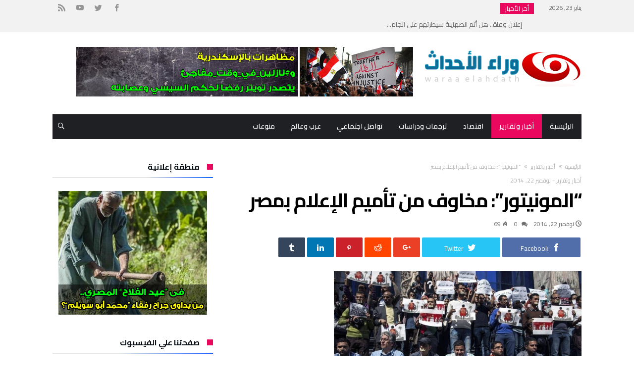

--- FILE ---
content_type: text/html; charset=UTF-8
request_url: https://waraa-elahdath.com/935-%D8%A7%D9%84%D9%85%D9%88%D9%86%D9%8A%D8%AA%D9%88%D8%B1-%D9%85%D8%AE%D8%A7%D9%88%D9%81-%D9%85%D9%86-%D8%AA%D8%A3%D9%85%D9%8A%D9%85-%D8%A7%D9%84%D8%A5%D8%B9%D9%84%D8%A7%D9%85-%D8%A8%D9%85%D8%B5/
body_size: 33340
content:
<!DOCTYPE html>
<html dir="rtl" lang="ar" prefix="og: http://ogp.me/ns#">
<head>
    <meta charset="UTF-8" />
    <meta name="viewport" content="width=device-width, initial-scale=1, maximum-scale=1, user-scalable=0" />
    <link rel="profile" href="https://gmpg.org/xfn/11" />
    <link rel="pingback" href="https://waraa-elahdath.com/xmlrpc.php" />
    <title>&#8220;المونيتور&#8221;: مخاوف من تأميم الإعلام بمصر &#8211; وراء الأحداث</title>
<meta name='robots' content='max-image-preview:large' />
<link rel='dns-prefetch' href='//fonts.googleapis.com' />
<link rel="alternate" type="application/rss+xml" title="وراء الأحداث &laquo; الخلاصة" href="https://waraa-elahdath.com/feed/" />
<link rel="alternate" type="application/rss+xml" title="وراء الأحداث &laquo; خلاصة التعليقات" href="https://waraa-elahdath.com/comments/feed/" />
<link rel="alternate" type="application/rss+xml" title="وراء الأحداث &laquo; &#8220;المونيتور&#8221;: مخاوف من تأميم الإعلام بمصر خلاصة التعليقات" href="https://waraa-elahdath.com/935-%d8%a7%d9%84%d9%85%d9%88%d9%86%d9%8a%d8%aa%d9%88%d8%b1-%d9%85%d8%ae%d8%a7%d9%88%d9%81-%d9%85%d9%86-%d8%aa%d8%a3%d9%85%d9%8a%d9%85-%d8%a7%d9%84%d8%a5%d8%b9%d9%84%d8%a7%d9%85-%d8%a8%d9%85%d8%b5/feed/" />
<link rel="alternate" title="oEmbed (JSON)" type="application/json+oembed" href="https://waraa-elahdath.com/wp-json/oembed/1.0/embed?url=https%3A%2F%2Fwaraa-elahdath.com%2F935-%25d8%25a7%25d9%2584%25d9%2585%25d9%2588%25d9%2586%25d9%258a%25d8%25aa%25d9%2588%25d8%25b1-%25d9%2585%25d8%25ae%25d8%25a7%25d9%2588%25d9%2581-%25d9%2585%25d9%2586-%25d8%25aa%25d8%25a3%25d9%2585%25d9%258a%25d9%2585-%25d8%25a7%25d9%2584%25d8%25a5%25d8%25b9%25d9%2584%25d8%25a7%25d9%2585-%25d8%25a8%25d9%2585%25d8%25b5%2F" />
<link rel="alternate" title="oEmbed (XML)" type="text/xml+oembed" href="https://waraa-elahdath.com/wp-json/oembed/1.0/embed?url=https%3A%2F%2Fwaraa-elahdath.com%2F935-%25d8%25a7%25d9%2584%25d9%2585%25d9%2588%25d9%2586%25d9%258a%25d8%25aa%25d9%2588%25d8%25b1-%25d9%2585%25d8%25ae%25d8%25a7%25d9%2588%25d9%2581-%25d9%2585%25d9%2586-%25d8%25aa%25d8%25a3%25d9%2585%25d9%258a%25d9%2585-%25d8%25a7%25d9%2584%25d8%25a5%25d8%25b9%25d9%2584%25d8%25a7%25d9%2585-%25d8%25a8%25d9%2585%25d8%25b5%2F&#038;format=xml" />
		<!-- This site uses the Google Analytics by ExactMetrics plugin v8.11.1 - Using Analytics tracking - https://www.exactmetrics.com/ -->
		<!-- Note: ExactMetrics is not currently configured on this site. The site owner needs to authenticate with Google Analytics in the ExactMetrics settings panel. -->
					<!-- No tracking code set -->
				<!-- / Google Analytics by ExactMetrics -->
		<style id='wp-img-auto-sizes-contain-inline-css' type='text/css'>
img:is([sizes=auto i],[sizes^="auto," i]){contain-intrinsic-size:3000px 1500px}
/*# sourceURL=wp-img-auto-sizes-contain-inline-css */
</style>
<link rel='stylesheet' id='bdaia_shorty-style-css' href='https://waraa-elahdath.com/wp-content/plugins/bdaia-shortcodes/assets/style.css' type='text/css' media='all' />
<link rel='stylesheet' id='twb-open-sans-css' href='https://fonts.googleapis.com/css?family=Open+Sans%3A300%2C400%2C500%2C600%2C700%2C800&#038;display=swap' type='text/css' media='all' />
<link rel='stylesheet' id='twbbwg-global-css' href='https://waraa-elahdath.com/wp-content/plugins/photo-gallery/booster/assets/css/global.css' type='text/css' media='all' />
<style id='wp-emoji-styles-inline-css' type='text/css'>

	img.wp-smiley, img.emoji {
		display: inline !important;
		border: none !important;
		box-shadow: none !important;
		height: 1em !important;
		width: 1em !important;
		margin: 0 0.07em !important;
		vertical-align: -0.1em !important;
		background: none !important;
		padding: 0 !important;
	}
/*# sourceURL=wp-emoji-styles-inline-css */
</style>
<style id='wp-block-library-inline-css' type='text/css'>
:root{--wp-block-synced-color:#7a00df;--wp-block-synced-color--rgb:122,0,223;--wp-bound-block-color:var(--wp-block-synced-color);--wp-editor-canvas-background:#ddd;--wp-admin-theme-color:#007cba;--wp-admin-theme-color--rgb:0,124,186;--wp-admin-theme-color-darker-10:#006ba1;--wp-admin-theme-color-darker-10--rgb:0,107,160.5;--wp-admin-theme-color-darker-20:#005a87;--wp-admin-theme-color-darker-20--rgb:0,90,135;--wp-admin-border-width-focus:2px}@media (min-resolution:192dpi){:root{--wp-admin-border-width-focus:1.5px}}.wp-element-button{cursor:pointer}:root .has-very-light-gray-background-color{background-color:#eee}:root .has-very-dark-gray-background-color{background-color:#313131}:root .has-very-light-gray-color{color:#eee}:root .has-very-dark-gray-color{color:#313131}:root .has-vivid-green-cyan-to-vivid-cyan-blue-gradient-background{background:linear-gradient(135deg,#00d084,#0693e3)}:root .has-purple-crush-gradient-background{background:linear-gradient(135deg,#34e2e4,#4721fb 50%,#ab1dfe)}:root .has-hazy-dawn-gradient-background{background:linear-gradient(135deg,#faaca8,#dad0ec)}:root .has-subdued-olive-gradient-background{background:linear-gradient(135deg,#fafae1,#67a671)}:root .has-atomic-cream-gradient-background{background:linear-gradient(135deg,#fdd79a,#004a59)}:root .has-nightshade-gradient-background{background:linear-gradient(135deg,#330968,#31cdcf)}:root .has-midnight-gradient-background{background:linear-gradient(135deg,#020381,#2874fc)}:root{--wp--preset--font-size--normal:16px;--wp--preset--font-size--huge:42px}.has-regular-font-size{font-size:1em}.has-larger-font-size{font-size:2.625em}.has-normal-font-size{font-size:var(--wp--preset--font-size--normal)}.has-huge-font-size{font-size:var(--wp--preset--font-size--huge)}.has-text-align-center{text-align:center}.has-text-align-left{text-align:left}.has-text-align-right{text-align:right}.has-fit-text{white-space:nowrap!important}#end-resizable-editor-section{display:none}.aligncenter{clear:both}.items-justified-left{justify-content:flex-start}.items-justified-center{justify-content:center}.items-justified-right{justify-content:flex-end}.items-justified-space-between{justify-content:space-between}.screen-reader-text{border:0;clip-path:inset(50%);height:1px;margin:-1px;overflow:hidden;padding:0;position:absolute;width:1px;word-wrap:normal!important}.screen-reader-text:focus{background-color:#ddd;clip-path:none;color:#444;display:block;font-size:1em;height:auto;left:5px;line-height:normal;padding:15px 23px 14px;text-decoration:none;top:5px;width:auto;z-index:100000}html :where(.has-border-color){border-style:solid}html :where([style*=border-top-color]){border-top-style:solid}html :where([style*=border-right-color]){border-right-style:solid}html :where([style*=border-bottom-color]){border-bottom-style:solid}html :where([style*=border-left-color]){border-left-style:solid}html :where([style*=border-width]){border-style:solid}html :where([style*=border-top-width]){border-top-style:solid}html :where([style*=border-right-width]){border-right-style:solid}html :where([style*=border-bottom-width]){border-bottom-style:solid}html :where([style*=border-left-width]){border-left-style:solid}html :where(img[class*=wp-image-]){height:auto;max-width:100%}:where(figure){margin:0 0 1em}html :where(.is-position-sticky){--wp-admin--admin-bar--position-offset:var(--wp-admin--admin-bar--height,0px)}@media screen and (max-width:600px){html :where(.is-position-sticky){--wp-admin--admin-bar--position-offset:0px}}

/*# sourceURL=wp-block-library-inline-css */
</style><style id='wp-block-heading-inline-css' type='text/css'>
h1:where(.wp-block-heading).has-background,h2:where(.wp-block-heading).has-background,h3:where(.wp-block-heading).has-background,h4:where(.wp-block-heading).has-background,h5:where(.wp-block-heading).has-background,h6:where(.wp-block-heading).has-background{padding:1.25em 2.375em}h1.has-text-align-left[style*=writing-mode]:where([style*=vertical-lr]),h1.has-text-align-right[style*=writing-mode]:where([style*=vertical-rl]),h2.has-text-align-left[style*=writing-mode]:where([style*=vertical-lr]),h2.has-text-align-right[style*=writing-mode]:where([style*=vertical-rl]),h3.has-text-align-left[style*=writing-mode]:where([style*=vertical-lr]),h3.has-text-align-right[style*=writing-mode]:where([style*=vertical-rl]),h4.has-text-align-left[style*=writing-mode]:where([style*=vertical-lr]),h4.has-text-align-right[style*=writing-mode]:where([style*=vertical-rl]),h5.has-text-align-left[style*=writing-mode]:where([style*=vertical-lr]),h5.has-text-align-right[style*=writing-mode]:where([style*=vertical-rl]),h6.has-text-align-left[style*=writing-mode]:where([style*=vertical-lr]),h6.has-text-align-right[style*=writing-mode]:where([style*=vertical-rl]){rotate:180deg}
/*# sourceURL=https://waraa-elahdath.com/wp-includes/blocks/heading/style.min.css */
</style>
<style id='wp-block-list-inline-css' type='text/css'>
ol,ul{box-sizing:border-box}:root :where(.wp-block-list.has-background){padding:1.25em 2.375em}
/*# sourceURL=https://waraa-elahdath.com/wp-includes/blocks/list/style.min.css */
</style>
<style id='wp-block-paragraph-inline-css' type='text/css'>
.is-small-text{font-size:.875em}.is-regular-text{font-size:1em}.is-large-text{font-size:2.25em}.is-larger-text{font-size:3em}.has-drop-cap:not(:focus):first-letter{float:right;font-size:8.4em;font-style:normal;font-weight:100;line-height:.68;margin:.05em 0 0 .1em;text-transform:uppercase}body.rtl .has-drop-cap:not(:focus):first-letter{float:none;margin-right:.1em}p.has-drop-cap.has-background{overflow:hidden}:root :where(p.has-background){padding:1.25em 2.375em}:where(p.has-text-color:not(.has-link-color)) a{color:inherit}p.has-text-align-left[style*="writing-mode:vertical-lr"],p.has-text-align-right[style*="writing-mode:vertical-rl"]{rotate:180deg}
/*# sourceURL=https://waraa-elahdath.com/wp-includes/blocks/paragraph/style.min.css */
</style>
<style id='global-styles-inline-css' type='text/css'>
:root{--wp--preset--aspect-ratio--square: 1;--wp--preset--aspect-ratio--4-3: 4/3;--wp--preset--aspect-ratio--3-4: 3/4;--wp--preset--aspect-ratio--3-2: 3/2;--wp--preset--aspect-ratio--2-3: 2/3;--wp--preset--aspect-ratio--16-9: 16/9;--wp--preset--aspect-ratio--9-16: 9/16;--wp--preset--color--black: #000000;--wp--preset--color--cyan-bluish-gray: #abb8c3;--wp--preset--color--white: #ffffff;--wp--preset--color--pale-pink: #f78da7;--wp--preset--color--vivid-red: #cf2e2e;--wp--preset--color--luminous-vivid-orange: #ff6900;--wp--preset--color--luminous-vivid-amber: #fcb900;--wp--preset--color--light-green-cyan: #7bdcb5;--wp--preset--color--vivid-green-cyan: #00d084;--wp--preset--color--pale-cyan-blue: #8ed1fc;--wp--preset--color--vivid-cyan-blue: #0693e3;--wp--preset--color--vivid-purple: #9b51e0;--wp--preset--gradient--vivid-cyan-blue-to-vivid-purple: linear-gradient(135deg,rgb(6,147,227) 0%,rgb(155,81,224) 100%);--wp--preset--gradient--light-green-cyan-to-vivid-green-cyan: linear-gradient(135deg,rgb(122,220,180) 0%,rgb(0,208,130) 100%);--wp--preset--gradient--luminous-vivid-amber-to-luminous-vivid-orange: linear-gradient(135deg,rgb(252,185,0) 0%,rgb(255,105,0) 100%);--wp--preset--gradient--luminous-vivid-orange-to-vivid-red: linear-gradient(135deg,rgb(255,105,0) 0%,rgb(207,46,46) 100%);--wp--preset--gradient--very-light-gray-to-cyan-bluish-gray: linear-gradient(135deg,rgb(238,238,238) 0%,rgb(169,184,195) 100%);--wp--preset--gradient--cool-to-warm-spectrum: linear-gradient(135deg,rgb(74,234,220) 0%,rgb(151,120,209) 20%,rgb(207,42,186) 40%,rgb(238,44,130) 60%,rgb(251,105,98) 80%,rgb(254,248,76) 100%);--wp--preset--gradient--blush-light-purple: linear-gradient(135deg,rgb(255,206,236) 0%,rgb(152,150,240) 100%);--wp--preset--gradient--blush-bordeaux: linear-gradient(135deg,rgb(254,205,165) 0%,rgb(254,45,45) 50%,rgb(107,0,62) 100%);--wp--preset--gradient--luminous-dusk: linear-gradient(135deg,rgb(255,203,112) 0%,rgb(199,81,192) 50%,rgb(65,88,208) 100%);--wp--preset--gradient--pale-ocean: linear-gradient(135deg,rgb(255,245,203) 0%,rgb(182,227,212) 50%,rgb(51,167,181) 100%);--wp--preset--gradient--electric-grass: linear-gradient(135deg,rgb(202,248,128) 0%,rgb(113,206,126) 100%);--wp--preset--gradient--midnight: linear-gradient(135deg,rgb(2,3,129) 0%,rgb(40,116,252) 100%);--wp--preset--font-size--small: 13px;--wp--preset--font-size--medium: 20px;--wp--preset--font-size--large: 36px;--wp--preset--font-size--x-large: 42px;--wp--preset--spacing--20: 0.44rem;--wp--preset--spacing--30: 0.67rem;--wp--preset--spacing--40: 1rem;--wp--preset--spacing--50: 1.5rem;--wp--preset--spacing--60: 2.25rem;--wp--preset--spacing--70: 3.38rem;--wp--preset--spacing--80: 5.06rem;--wp--preset--shadow--natural: 6px 6px 9px rgba(0, 0, 0, 0.2);--wp--preset--shadow--deep: 12px 12px 50px rgba(0, 0, 0, 0.4);--wp--preset--shadow--sharp: 6px 6px 0px rgba(0, 0, 0, 0.2);--wp--preset--shadow--outlined: 6px 6px 0px -3px rgb(255, 255, 255), 6px 6px rgb(0, 0, 0);--wp--preset--shadow--crisp: 6px 6px 0px rgb(0, 0, 0);}:where(.is-layout-flex){gap: 0.5em;}:where(.is-layout-grid){gap: 0.5em;}body .is-layout-flex{display: flex;}.is-layout-flex{flex-wrap: wrap;align-items: center;}.is-layout-flex > :is(*, div){margin: 0;}body .is-layout-grid{display: grid;}.is-layout-grid > :is(*, div){margin: 0;}:where(.wp-block-columns.is-layout-flex){gap: 2em;}:where(.wp-block-columns.is-layout-grid){gap: 2em;}:where(.wp-block-post-template.is-layout-flex){gap: 1.25em;}:where(.wp-block-post-template.is-layout-grid){gap: 1.25em;}.has-black-color{color: var(--wp--preset--color--black) !important;}.has-cyan-bluish-gray-color{color: var(--wp--preset--color--cyan-bluish-gray) !important;}.has-white-color{color: var(--wp--preset--color--white) !important;}.has-pale-pink-color{color: var(--wp--preset--color--pale-pink) !important;}.has-vivid-red-color{color: var(--wp--preset--color--vivid-red) !important;}.has-luminous-vivid-orange-color{color: var(--wp--preset--color--luminous-vivid-orange) !important;}.has-luminous-vivid-amber-color{color: var(--wp--preset--color--luminous-vivid-amber) !important;}.has-light-green-cyan-color{color: var(--wp--preset--color--light-green-cyan) !important;}.has-vivid-green-cyan-color{color: var(--wp--preset--color--vivid-green-cyan) !important;}.has-pale-cyan-blue-color{color: var(--wp--preset--color--pale-cyan-blue) !important;}.has-vivid-cyan-blue-color{color: var(--wp--preset--color--vivid-cyan-blue) !important;}.has-vivid-purple-color{color: var(--wp--preset--color--vivid-purple) !important;}.has-black-background-color{background-color: var(--wp--preset--color--black) !important;}.has-cyan-bluish-gray-background-color{background-color: var(--wp--preset--color--cyan-bluish-gray) !important;}.has-white-background-color{background-color: var(--wp--preset--color--white) !important;}.has-pale-pink-background-color{background-color: var(--wp--preset--color--pale-pink) !important;}.has-vivid-red-background-color{background-color: var(--wp--preset--color--vivid-red) !important;}.has-luminous-vivid-orange-background-color{background-color: var(--wp--preset--color--luminous-vivid-orange) !important;}.has-luminous-vivid-amber-background-color{background-color: var(--wp--preset--color--luminous-vivid-amber) !important;}.has-light-green-cyan-background-color{background-color: var(--wp--preset--color--light-green-cyan) !important;}.has-vivid-green-cyan-background-color{background-color: var(--wp--preset--color--vivid-green-cyan) !important;}.has-pale-cyan-blue-background-color{background-color: var(--wp--preset--color--pale-cyan-blue) !important;}.has-vivid-cyan-blue-background-color{background-color: var(--wp--preset--color--vivid-cyan-blue) !important;}.has-vivid-purple-background-color{background-color: var(--wp--preset--color--vivid-purple) !important;}.has-black-border-color{border-color: var(--wp--preset--color--black) !important;}.has-cyan-bluish-gray-border-color{border-color: var(--wp--preset--color--cyan-bluish-gray) !important;}.has-white-border-color{border-color: var(--wp--preset--color--white) !important;}.has-pale-pink-border-color{border-color: var(--wp--preset--color--pale-pink) !important;}.has-vivid-red-border-color{border-color: var(--wp--preset--color--vivid-red) !important;}.has-luminous-vivid-orange-border-color{border-color: var(--wp--preset--color--luminous-vivid-orange) !important;}.has-luminous-vivid-amber-border-color{border-color: var(--wp--preset--color--luminous-vivid-amber) !important;}.has-light-green-cyan-border-color{border-color: var(--wp--preset--color--light-green-cyan) !important;}.has-vivid-green-cyan-border-color{border-color: var(--wp--preset--color--vivid-green-cyan) !important;}.has-pale-cyan-blue-border-color{border-color: var(--wp--preset--color--pale-cyan-blue) !important;}.has-vivid-cyan-blue-border-color{border-color: var(--wp--preset--color--vivid-cyan-blue) !important;}.has-vivid-purple-border-color{border-color: var(--wp--preset--color--vivid-purple) !important;}.has-vivid-cyan-blue-to-vivid-purple-gradient-background{background: var(--wp--preset--gradient--vivid-cyan-blue-to-vivid-purple) !important;}.has-light-green-cyan-to-vivid-green-cyan-gradient-background{background: var(--wp--preset--gradient--light-green-cyan-to-vivid-green-cyan) !important;}.has-luminous-vivid-amber-to-luminous-vivid-orange-gradient-background{background: var(--wp--preset--gradient--luminous-vivid-amber-to-luminous-vivid-orange) !important;}.has-luminous-vivid-orange-to-vivid-red-gradient-background{background: var(--wp--preset--gradient--luminous-vivid-orange-to-vivid-red) !important;}.has-very-light-gray-to-cyan-bluish-gray-gradient-background{background: var(--wp--preset--gradient--very-light-gray-to-cyan-bluish-gray) !important;}.has-cool-to-warm-spectrum-gradient-background{background: var(--wp--preset--gradient--cool-to-warm-spectrum) !important;}.has-blush-light-purple-gradient-background{background: var(--wp--preset--gradient--blush-light-purple) !important;}.has-blush-bordeaux-gradient-background{background: var(--wp--preset--gradient--blush-bordeaux) !important;}.has-luminous-dusk-gradient-background{background: var(--wp--preset--gradient--luminous-dusk) !important;}.has-pale-ocean-gradient-background{background: var(--wp--preset--gradient--pale-ocean) !important;}.has-electric-grass-gradient-background{background: var(--wp--preset--gradient--electric-grass) !important;}.has-midnight-gradient-background{background: var(--wp--preset--gradient--midnight) !important;}.has-small-font-size{font-size: var(--wp--preset--font-size--small) !important;}.has-medium-font-size{font-size: var(--wp--preset--font-size--medium) !important;}.has-large-font-size{font-size: var(--wp--preset--font-size--large) !important;}.has-x-large-font-size{font-size: var(--wp--preset--font-size--x-large) !important;}
/*# sourceURL=global-styles-inline-css */
</style>

<style id='classic-theme-styles-inline-css' type='text/css'>
/*! This file is auto-generated */
.wp-block-button__link{color:#fff;background-color:#32373c;border-radius:9999px;box-shadow:none;text-decoration:none;padding:calc(.667em + 2px) calc(1.333em + 2px);font-size:1.125em}.wp-block-file__button{background:#32373c;color:#fff;text-decoration:none}
/*# sourceURL=/wp-includes/css/classic-themes.min.css */
</style>
<link rel='stylesheet' id='bdaia_shorty_stylesheet-css' href='https://waraa-elahdath.com/wp-content/plugins/bdaia-shortcodes/assets/shortcodes.css' type='text/css' media='all' />
<link rel='stylesheet' id='bwg_fonts-css' href='https://waraa-elahdath.com/wp-content/plugins/photo-gallery/css/bwg-fonts/fonts.css' type='text/css' media='all' />
<link rel='stylesheet' id='sumoselect-css' href='https://waraa-elahdath.com/wp-content/plugins/photo-gallery/css/sumoselect.min.css' type='text/css' media='all' />
<link rel='stylesheet' id='mCustomScrollbar-css' href='https://waraa-elahdath.com/wp-content/plugins/photo-gallery/css/jquery.mCustomScrollbar.min.css' type='text/css' media='all' />
<link rel='stylesheet' id='bwg_googlefonts-css' href='https://fonts.googleapis.com/css?family=Ubuntu&#038;subset=greek,latin,greek-ext,vietnamese,cyrillic-ext,latin-ext,cyrillic' type='text/css' media='all' />
<link rel='stylesheet' id='bwg_frontend-css' href='https://waraa-elahdath.com/wp-content/plugins/photo-gallery/css/styles.min.css' type='text/css' media='all' />
<link rel='stylesheet' id='bdaia-extensions-front-styles-css' href='https://waraa-elahdath.com/wp-content/plugins/kolyoum-extensions/assets/css/extensions-front-styles.css' type='text/css' media='all' />
<link rel='stylesheet' id='Cairo-css' href='https://fonts.googleapis.com/css?family=Cairo%3A200%2C300%2Cregular%2C600%2C700%2C900' type='text/css' media='all' />
<link rel='stylesheet' id='kolyoum-default-css' href='https://waraa-elahdath.com/wp-content/themes/kolyoum/css/style.css' type='text/css' media='all' />
<style id='kolyoum-default-inline-css' type='text/css'>

a:hover{color:#e9085d}
::selection{background:#e9085d}
a.more-link, button, .btn-link, input[type="button"], input[type="reset"], input[type="submit"] { background-color:#e9085d}
button:active, .btn-link:active, input[type="button"]:active, input[type="reset"]:active, input[type="submit"]:active { background-color:#e9085d}
.gotop:hover { background-color:#e9085d}
.top-search { background-color:#e9085d}
.primary-menu ul#menu-primary > li.current-menu-parent, .primary-menu ul#menu-primary > li.current-menu-ancestor, .primary-menu ul#menu-primary > li.current-menu-item, .primary-menu ul#menu-primary > li.current_page_item { color: #e9085d; }
.primary-menu ul#menu-primary > li.current-menu-parent > a, .primary-menu ul#menu-primary > li.current-menu-ancestor > a, .primary-menu ul#menu-primary > li.current-menu-item > a, .primary-menu ul#menu-primary > li.current_page_item > a { color: #e9085d; }
.primary-menu ul#menu-primary > li:hover > a { color: #e9085d; }
.primary-menu ul#menu-primary li.bd_menu_item ul.sub-menu li:hover > ul.sub-menu, .primary-menu ul#menu-primary li.bd_mega_menu:hover > ul.bd_mega.sub-menu, .primary-menu ul#menu-primary li.bd_menu_item:hover > ul.sub-menu, .primary-menu ul#menu-primary .sub_cats_posts { border-top-color: #e9085d; }
div.nav-menu.primary-menu-dark a.menu-trigger:hover i, div.nav-menu.primary-menu-light a.menu-trigger:hover i, div.nav-menu.primary-menu-light a.menu-trigger.active i, div.nav-menu.primary-menu-dark a.menu-trigger.active i { background: #e9085d; }
span.bd-criteria-percentage { background: #e9085d; color: #e9085d; }
.divider-colors { background: #e9085d; }
.blog-v1 article .entry-meta a { color: #e9085d; }
.blog-v1 article .article-formats { background-color: #e9085d; }
.cat-links { background-color: #e9085d; }
.new-box { border-top-color: #e9085d; }
.widget a:hover { color: #e9085d; }
.timeline-article a:hover i {
    color: #e9085d;
}
h4.block-title:before {background: #e9085d;}
#header.bdayh-header.a {background: #e9085d;}
.bdaia-load-comments-btn a:hover,
.bd-more-btn:hover{
    border-color: #e9085d ;
    background-color: #e9085d ;
}
#bdaia-cats-builder ul.slick-dots li.slick-active button{
	background: #e9085d;
}
.bdaia-cats-more-btn,
.bbd-post-cat-content, .bbd-post-cat-content a,
.blog-v1 article a.more-link { color: #e9085d; }
#big-grids .flex-next:hover,
#big-grids .flex-prev:hover,
.featured-title:hover .featured-cat a,
.featured-title .featured-comment a,
.big-grids-container .flex-control-paging li a.flex-active,
.tagcloud a:hover { background: #e9085d; }
.featured-title:hover .bd-cat-link:before {border-top-color: #e9085d;}
.featured-title .featured-comment a:after {
    border-color: #e9085d rgba(0, 0, 0, 0) rgba(0, 0, 0, 0) rgba(0, 0, 0, 0);
}
ul.tabs_nav li.active a { background: #e9085d; }
.widget.bd-login .login_user .bio-author-desc a { color: #e9085d; }
.comment-reply-link, .comment-reply-link:link, .comment-reply-link:active { color: #e9085d; }

.slider-flex ol.flex-control-paging li a.flex-active { background: #e9085d; }
#folio-main ul#filters li a.selected { background: #e9085d; }
.search-mobile button.search-button { background: #e9085d; }
.bdaia-pagination .current {
background-color: #e9085d;
border-color: #e9085d;
}
.gotop{background: #e9085d;}
.ei-slider-thumbs li.ei-slider-element {background: #e9085d;}
.ei-title h2,
.ei-title h3 {border-right-color: #e9085d;}
.sk-circle .sk-child:before,
#reading-position-indicator{background: #e9085d;}
#bdCheckAlso{border-top-color: #e9085d;}
.woocommerce .product .onsale, .woocommerce .product a.button:hover, .woocommerce .product #respond input#submit:hover, .woocommerce .checkout input#place_order:hover, .woocommerce .woocommerce.widget .button:hover, .single-product .product .summary .cart .button:hover, .woocommerce-cart .woocommerce table.cart .button:hover, .woocommerce-cart .woocommerce .shipping-calculator-form .button:hover, .woocommerce .woocommerce-message .button:hover, .woocommerce .woocommerce-error .button:hover, .woocommerce .woocommerce-info .button:hover, .woocommerce-checkout .woocommerce input.button:hover, .woocommerce-page .woocommerce a.button:hover, .woocommerce-account div.woocommerce .button:hover, .woocommerce.widget .ui-slider .ui-slider-handle, .woocommerce.widget.widget_layered_nav_filters ul li a {background: none repeat scroll 0 0 #e9085d !important}
.bdaia-post-content blockquote p,
blockquote p{
color: #e9085d;
}
.bdaia-ns-wrap:after {background:#e9085d}
.bdaia-header-default #navigation .primary-menu ul#menu-primary > li >.bd_mega.sub-menu,
.bdaia-header-default #navigation .primary-menu ul#menu-primary > li > .sub-menu,
.bdaia-header-default #navigation .primary-menu ul#menu-primary .sub_cats_posts {border-top-color: #e9085d}
.bdaia-header-default #navigation .primary-menu ul#menu-primary > li:hover > a:after,
.bdaia-header-default #navigation .primary-menu ul#menu-primary > li.current-menu-item > a:after,
.bdaia-header-default #navigation .primary-menu ul#menu-primary > li.current-menu-ancestor > a:after,
.bdaia-header-default #navigation .primary-menu ul#menu-primary > li.current-menu-parent > a:after {background:#e9085d}
.bdaia-header-default #navigation .primary-menu #menu-primary > li:hover > a{color: #e9085d}


.bdaia-header-default #navigation .primary-menu #menu-primary>li.bd_mega_menu:hover > a:before, 
.bdaia-header-default #navigation .primary-menu #menu-primary>li.menu-item-object-category.bd_cats_menu:hover>a:before, 
.bdaia-header-default #navigation .primary-menu #menu-primary>li.menu-item-has-children:hover>a:before {
    border-top-color:#e9085d;
}

.article__box { border-color:#e9085d; }

.bdayh-click-open{background:#e9085d}
div.bdaia-alert-new-posts-inner,
.bdaia-header-default .header-wrapper{border-top-color: #e9085d}
.bdaia-post-content blockquote p,
blockquote p{color: #e9085d}
.bdaia-post-content a {color: #e9085d}
div.widget.bdaia-widget.bdaia-widget-timeline .widget-inner a:hover,
div.widget.bdaia-widget.bdaia-widget-timeline .widget-inner a:hover span.bdayh-date {
    color: #e9085d;
}
div.widget.bdaia-widget.bdaia-widget-timeline .widget-inner a:hover span.bdayh-date:before {
    background: #e9085d;
    border-color: #e9085d;
}
#navigation .bdaia-alert-new-posts,
div.bdaia-tabs.horizontal-tabs ul.nav-tabs li.current:before,
div.bdaia-toggle h4.bdaia-toggle-head.toggle-head-open span.bdaia-sio {
    background: #e9085d;
}
.woocommerce .product .onsale, .woocommerce .product a.button:hover, .woocommerce .product #respond input#submit:hover, .woocommerce .checkout input#place_order:hover, .woocommerce .woocommerce.widget .button:hover, .single-product .product .summary .cart .button:hover, .woocommerce-cart .woocommerce table.cart .button:hover, .woocommerce-cart .woocommerce .shipping-calculator-form .button:hover, .woocommerce .woocommerce-message .button:hover, .woocommerce .woocommerce-error .button:hover, .woocommerce .woocommerce-info .button:hover, .woocommerce-checkout .woocommerce input.button:hover, .woocommerce-page .woocommerce a.button:hover, .woocommerce-account div.woocommerce .button:hover, .woocommerce.widget .ui-slider .ui-slider-handle, .woocommerce.widget.widget_layered_nav_filters ul li a {
    background: none repeat scroll 0 0 #e9085d !important
}
div.bdaia-post-count {border-left-color :#e9085d}

aside#bd-MobileSiderbar svg,
#bdaia-selector #bdaia-selector-toggle {background:#e9085d}

div.bdaia-blocks.bdaia-block22 div.block-article hr{background:#e9085d}
div.bdaia-blocks.bdaia-block22 div.block-article .post-more-btn a,
div.bdaia-blocks.bdaia-block22 div.block-article .post-more-btn a:hover,
div.bdaia-blocks.bdaia-block22 div.block-article .bdaia-post-cat-list a,
div.bdaia-blocks.bdaia-block22 div.block-article .bdaia-post-cat-list a:hover{color:#e9085d}
div.bd-footer-top-area .tagcloud span,
div.bd-footer-top-area .tagcloud a:hover {background: #e9085d;}
.bdaia-header-default #navigation.mainnav-dark .primary-menu ul#menu-primary > li:hover > a,
.bdaia-header-default #navigation.mainnav-dark .primary-menu ul#menu-primary > li.current-menu-item > a,
.bdaia-header-default #navigation.mainnav-dark .primary-menu ul#menu-primary > li.current-menu-ancestor > a,
.bdaia-header-default #navigation.mainnav-dark .primary-menu ul#menu-primary > li.current-menu-parent > a {background: #e9085d;}
.bdaia-header-default #navigation.dropdown-light .primary-menu ul#menu-primary li.bd_mega_menu div.bd_mega ul.bd_mega.sub-menu li a:hover,
.bdaia-header-default #navigation.dropdown-light .primary-menu ul#menu-primary li.bd_menu_item ul.sub-menu li a:hover,
.bdaia-header-default #navigation.dropdown-light .primary-menu ul#menu-primary .sub_cats_posts a:hover {color: #e9085d;}
#reading-position-indicator {box-shadow: 0 0 10px #e9085d;}
.bdaia-header-default #navigation.dropdown-light .bdaia-alert-new-posts-inner ul li a:hover,
div.bd-footer-light div.bd-footer-top-area a:hover,
div.bd-footer-light div.bdaia-footer-area a:hover,
div.bd-footer-light div.bdaia-footer-widgets a:hover,
div.bd-footer-light div.widget.bdaia-widget.bdaia-widget-timeline .widget-inner a:hover,
div.bd-footer-light div.widget.bdaia-widget.bdaia-widget-timeline .widget-inner a:hover span.bdayh-date {color: #e9085d;}
div.bd-footer-light div.bdaia-footer-widgets .carousel-nav a:hover {background-color: #e9085d;border-color: #e9085d;}
.search-mobile button.search-button:hover, #submit_comment:hover, .post-password-form input[type=submit]:hover, #searchform input[type=submit]:hover, #reviews input[type=submit]:hover, input.wpcf7-form-control.wpcf7-submit:hover, button:hover, .bbd-search-btn:hover,
div.widget.bdaia-widget .widget-inner .bdaia-wb9 .bwb-article-img-container > a:after,
 .bdaia-header-default #navigation.nav-boxed.mainnav-dark .primary-menu ul#menu-primary > li:hover > a, .bdaia-header-default #navigation.nav-boxed.mainnav-dark .primary-menu ul#menu-primary > li.current-menu-item > a, .bdaia-header-default #navigation.nav-boxed.mainnav-dark .primary-menu ul#menu-primary > li.current-menu-ancestor > a, .bdaia-header-default #navigation.nav-boxed.mainnav-dark .primary-menu ul#menu-primary > li.current-menu-parent > a {background:#e9085d}
 .bdaia-header-default #navigation.mainnav-dark:not(.nav-boxed) .primary-menu ul#menu-primary > li:hover > a, .bdaia-header-default #navigation.mainnav-dark:not(.nav-boxed) .primary-menu ul#menu-primary > li.current-menu-item > a, .bdaia-header-default #navigation.mainnav-dark:not(.nav-boxed) .primary-menu ul#menu-primary > li.current-menu-ancestor > a, .bdaia-header-default #navigation.mainnav-dark:not(.nav-boxed) .primary-menu ul#menu-primary > li.current-menu-parent > a{background:#e9085d}
 .articles-box.articles-box-block644 .articles-box-items > li .article-thumb::before{background: -webkit-linear-gradient(to bottom, #e9085d, transparent);background: linear-gradient(to bottom, #e9085d, transparent);}
 .articles-box-title .articles-box-title-arrow-nav li a:hover,
 .articles-box-title h3::before,
 .articles-box-title h3::after,
 .load-more-btn:hover,
 .articles-box-items > li .day-month::before,
 .article-more-link,
 .articles-box.articles-box-block644 .articles-box-items > li .day-month::before{background:#e9085d}
 .articles-box-title h3::after {background: -webkit-linear-gradient(176deg, #e9085d, transparent);background: linear-gradient(176deg, #e9085d, transparent);}.slick-dots li.slick-active button, .slick-dots li button:hover{background:#e9085d}.bd-loading{border-left-color:#e9085d}div.bd-sidebar .widget .bdaia-widget-tabs .bdaia-tabs-nav > li.active a{}div.bd-sidebar .widget .bdaia-widget-tabs .bdaia-tabs-nav > li.active a::after{border-top-color:#e9085d}
 .widget-box-title h3::before{background:#e9085d}
 .widget-box-title h3::after{background:-webkit-linear-gradient(176deg,#e9085d,transparent);background: linear-gradient(176deg,#e9085d,transparent);}
 .rating-percentages .rating-percentages-inner span{background-color:#e9085d;background: -webkit-linear-gradient(to left,#e9085d, transparent);background: linear-gradient(to left,#e9085d, transparent);}
 .widget.bdaia-widget.widget_mc4wp_form_widget .bdaia-mc4wp-form-icon span{color:#e9085d}
 .page-nav ul li.current,.page-nav .page-standard > span:hover{border-color:#e9085d;background-color:#e9085d;}
 @media (min-width: 768px){
    .article-next-prev a::after{color:#e9085d}
 }
 div.bd-sidebar .widget .bdaia-widget-tabs .bdaia-tabs-nav > li.active a::after {
    background: -webkit-linear-gradient(176deg, transparent, #e9085d, transparent);
    background: linear-gradient(176deg, transparent, #e9085d, transparent);
}


.breaking-title,
div.bdaia-footer input[type="submit"]{background:#e9085d}
.articles-box-title .articles-box-filter-links li.active a { color : #e9085d }
div.widget.bdaia-widget.bd-tweets .widget-inner .bdaia-io { color : #e9085d }

.bd-subnav-wrapper .sub-nav>li.current-menu-item::after,
.bdaia-header-default #navigation.mainnav-dark:not(.nav-boxed) .primary-menu ul#menu-primary>li:hover>a, .bdaia-header-default #navigation.mainnav-dark:not(.nav-boxed) .primary-menu ul#menu-primary>li.current-menu-item>a, .bdaia-header-default #navigation.mainnav-dark:not(.nav-boxed) .primary-menu ul#menu-primary>li.current-menu-ancestor>a, .bdaia-header-default #navigation.mainnav-dark:not(.nav-boxed) .primary-menu ul#menu-primary>li.current-menu-parent>a, .bdaia-header-default #navigation.nav-bg-gradient .primary-menu ul#menu-primary>li:hover>a, .bdaia-header-default #navigation.nav-bg-gradient .primary-menu ul#menu-primary>li.current-menu-item>a, .bdaia-header-default #navigation.nav-bg-gradient .primary-menu ul#menu-primary>li.current-menu-ancestor>a, .bdaia-header-default #navigation.nav-bg-gradient .primary-menu ul#menu-primary>li.current-menu-parent>a {background:#e9085d}

.articles-box.articles-box-block654 .articles-box-items .articles-box-item .article-info-cat a.bd-cat-link,
.articles-box.articles-box-block652 .articles-box-items .articles-box-item:nth-child(1) .article-info-cat a.bd-cat-link, .articles-box.articles-box-block652 .articles-box-items .articles-box-item:nth-child(2) .article-info-cat a.bd-cat-link { color : #e9085d }
.articles-box.articles-box-block652 .articles-box-items .articles-box-item svg g,
.articles-box.articles-box-block654 .articles-box-items .articles-box-item svg g {fill: #e9085d;}
article blockquote.bdaia-blockquotes, blockquote.bdaia-blockquotes, blockquote.bdaia-blockquotes.bdaia-bpull:before, blockquote.bdaia-blockquotes.bdaia-bpull:after { color : #e9085d }
._short_related h3, ._short_related h3::after { background:#e9085d; }
.btn-circle::before { box-shadow: inset 0 0 0 3px #e9085d; }
.btn-circle { color : #e9085d } 
body.rtl .widget-box-title h3::after {
    background: -webkit-linear-gradient(-160deg,#e9085d,transparent);
    background: linear-gradient(-160deg,#e9085d,transparent);
    aside.bd-push-menu .search-mobile .search-submit { background:#e9085d; }
}

.search-mobile .search-submit { background:#e9085d; }

div.bd_element_widget.articles-box-block0054 .bd_widget_article_title .article-title a:hover,
div.bd_element_widget.articles-box-block0054 .bd_widget_article_readmore a:hover,
div.bd_element_widget.articles-box-block0054 .bd_widget_article_meta_footer a:hover,
div.bd_element_widget.articles-box-block0054 div.bdaia-post-sharing ul li,
div.bd_element_widget.articles-box-block0054 div.bdaia-post-sharing ul li a,
div.bd_element_widget.articles-box-block0054 .articles-box-items .articles-box-item a.bd-cat-link,

div.bd_element_widget.articles-box-block0055 .bd_widget_article_title .article-title a:hover,
div.bd_element_widget.articles-box-block0055 .bd_widget_article_readmore a:hover,
div.bd_element_widget.articles-box-block0055 .bd_widget_article_meta_footer a:hover,
div.bd_element_widget.articles-box-block0055 div.bdaia-post-sharing ul li,
div.bd_element_widget.articles-box-block0055 div.bdaia-post-sharing ul li a,
div.bd_element_widget.articles-box-block0055 .articles-box-items .articles-box-item a.bd-cat-link { color:#e9085d!important; }

.bd_f_button:hover svg { fill:#e9085d!important; }

 @media only screen and (max-width: 900px){.bd-push-menu-open aside.bd-push-menu, aside.bd-push-menu.light-skin{background:#fe4f2d;background: #fe4f2d;
				background: -webkit-linear-gradient(176deg,#cf109f,#fe4f2d);
				background: linear-gradient(176deg,#cf109f,#fe4f2d);}}div.bg-cover{}
		div.articles-box .articles-box-title h3::before,
		div.articles-box .article-more-link,
		div.articles-box .load-more-btn:hover{background-color:var(--blocks-color);}
div.articles-box .article-title a:hover,
div.articles-box .article-meta-info a:hover,
div.articles-box .articles-box-title a:hover{color:var(--blocks-color)}
div.articles-box .article-more-link2:hover{color:var(--blocks-color)}
div.articles-box.articles-box-block644 .articles-box-items > li .article-thumb::before { background: -webkit-linear-gradient(to bottom, var(--blocks-color), transparent, transparent);
  background: linear-gradient(to bottom, var(--blocks-color), transparent, transparent);}
div.articles-box .articles-box-title .articles-box-title-arrow-nav li a:hover,
div.articles-box .articles-box-title h3::before,
div.articles-box .load-more-btn:hover,
div.articles-box .articles-box-items > li .day-month::before,
div.articles-box .article-more-link,
div.articles-box.articles-box-block644 .articles-box-items > li .day-month::before{background:var(--blocks-color)}
div.articles-box .articles-box-title h3::after { 
	background-color: transparent;
	background: -webkit-linear-gradient( 176deg, var(--blocks-color), transparent, transparent );
	background: linear-gradient( 176deg, var(--blocks-color), transparent ); 
}

div.articles-box .slick-dots li.slick-active button,
div.articles-box .slick-dots li button:hover{background:var(--blocks-color)}
div.articles-box .bd-loading{border-left-color:var(--blocks-color)}

div.articles-box .rating-percentages .rating-percentages-inner span { background-color: var(--blocks-color);
  background: -webkit-linear-gradient(to left,var(--blocks-color), transparent, transparent);
  background: linear-gradient(to left,var(--blocks-color), transparent, transparent); }

div.articles-box .articles-box-title.articles-box-title-s7 h3{background:var(--blocks-color)}
div.articles-box .articles-box-title.articles-box-title-s7{border-bottom-color:var(--blocks-color)}
div.articles-box .articles-box-title .articles-box-filter-links li.active a { color : var(--blocks-color) }
div.articles-box.articles-box-block651 .articles-box-items { background: var(--blocks-color) }
div.articles-box.articles-box-block652 .articles-box-items .articles-box-item:nth-child(1) .article-info-cat a.bd-cat-link,
div.articles-box.articles-box-block652 .articles-box-items .articles-box-item:nth-child(2) .article-info-cat a.bd-cat-link,
div.articles-box.articles-box-block652 .articles-box-items .articles-box-item:nth-child(3) .article-info-cat a.bd-cat-link,
div.articles-box.articles-box-block654 .articles-box-items .articles-box-item:nth-child(1) .article-info-cat a.bd-cat-link,
div.articles-box.articles-box-block654 .articles-box-items .articles-box-item:nth-child(2) .article-info-cat a.bd-cat-link,
div.articles-box.articles-box-block654 .articles-box-items .articles-box-item:nth-child(3) .article-info-cat a.bd-cat-link{ color : var(--blocks-color) !important }
div.articles-box.articles-box-block652 .articles-box-items .articles-box-item svg g,
div.articles-box.articles-box-block654 .articles-box-items .articles-box-item svg g { fill : var(--blocks-color) }
div.articles-box.articles-box-block653 .articles-box-items .articles-box-item:first-child { background: var(--blocks-color) }
div.articles-box.articles-box-block653 .articles-box-items .articles-box-item .article-thumb { border-bottom-color: var(--blocks-color) }
div.articles-box.articles-box-block653 .articles-box-items .articles-box-item .article-thumb a::after { color: var(--blocks-color) }
div.articles-box.articles-box-block653 .articles-box-items .articles-box-item .article-title:hover a { color: var(--blocks-color) }
div.articles-box.articles-box-block653 .articles-box-items .articles-box-item:not(:first-child) small svg g { fill: var(--blocks-color) }
div.articles-box .articles-box-title.articles-box-title-s9,
div.articles-box .articles-box-title.articles-box-title-s9 h3,
div.articles-box .articles-box-title.articles-box-title-s9 h3 a,
div.articles-box .articles-box-title.articles-box-title-s10,
div.articles-box .articles-box-title.articles-box-title-s10 h3,
div.articles-box .articles-box-title.articles-box-title-s10 h3 a,
div.articles-box .articles-box-title.articles-box-title-s11,
div.articles-box .articles-box-title.articles-box-title-s11 h3,
div.articles-box .articles-box-title.articles-box-title-s11 h3 a { color: var(--blocks-color) }


div.bd_element_widget.articles-box-block0054 .bd_widget_article_title .article-title a:hover,
div.bd_element_widget.articles-box-block0054 .bd_widget_article_readmore a:hover,
div.bd_element_widget.articles-box-block0054 .bd_widget_article_meta_footer a:hover,
div.bd_element_widget.articles-box-block0054 div.bdaia-post-sharing ul li,
div.bd_element_widget.articles-box-block0054 div.bdaia-post-sharing ul li a,
div.bd_element_widget.articles-box-block0054 .articles-box-items .articles-box-item a.bd-cat-link,

div.bd_element_widget.articles-box-block0055 .bd_widget_article_title .article-title a:hover,
div.bd_element_widget.articles-box-block0055 .bd_widget_article_readmore a:hover,
div.bd_element_widget.articles-box-block0055 .bd_widget_article_meta_footer a:hover,
div.bd_element_widget.articles-box-block0055 div.bdaia-post-sharing ul li,
div.bd_element_widget.articles-box-block0055 div.bdaia-post-sharing ul li a,
div.bd_element_widget.articles-box-block0055 .articles-box-items .articles-box-item a.bd-cat-link { color:var(--blocks-color)!important; }

.bd_f_button:hover svg { fill:var(--blocks-color)!important; }

				body.rtl div.articles-box .articles-box-title h3::after { background-color: transparent; background: -webkit-linear-gradient( -160deg, var(--blocks-color), transparent, transparent ); background: linear-gradient( -160deg, var(--blocks-color), transparent, transparent ); }
				body.rtl div.articles-box .rating-percentages .rating-percentages-inner span { 
					background-color: var(--blocks-color);
                    background: -webkit-linear-gradient( to left,var(--blocks-color), transparent, transparent);
                    background: linear-gradient( to left,var(--blocks-color), transparent, transparent); }
				
	.bdaia-header-default #navigation .primary-menu ul ul li, 
	.bdaia-header-default #navigation .nav-menu .entry-title,
	.bdaia-header-default #navigation.mainnav-dark:not(.nav-boxed) .primary-menu #menu-primary>li>a, 
	.bdaia-header-default #navigation.nav-bg-gradient .primary-menu #menu-primary>li>a,
	.bdaia-header-default #navigation .primary-menu #menu-primary > li > a,
	.bd-subnav-wrapper .sub-nav>li a,
	aside.bd-push-menu #mobile-menu a{font-family: 'Cairo' !important; }.bdaia-header-default .header-container .logo span.site-tagline,
	.bdaia-header-default .topbar, .bd4-font, .bd2-font,
	.bd3-font, body, p, .bdaia-crumb-container, body input, body textarea, body select, .wp-caption-text, .wp-caption-dd, 
	.article-thumb .block-info-cat a, .page-nav .page-standard>span, .articles-box.articles-box-block640 .articles-box-items>li:first-child .article-info-cat .bd-cat-link, .page-nav ul li{font-family: 'Cairo' !important; }.article-next-prev,
	.bd1-font,
	.articles-box-title,
	#bdaia-ralated-posts .bdaia-ralated-posts-head li a,
	.bdaia-wb-wrap .bdaia-wb-article.bdaia-wba-bigsh .entry-title,
	h1, h2, h4, h5, h6, .entry-title, .bdaia-post-title .entry-title,
	div.widget.bdaia-widget .widget-inner h3, div.widget.bdaia-widget .widget-inner h4,

	.check-also-post .post-title,
	.article-title,
	.slider-area .cover-overlay .cover-overlay-title,
	.bd-post-carousel-item article .bd-meta-info-align h3,
	.page-title,
	.article-bottom-links .title,
	.bdaia-ns-inner #sf_sb .entry-title,
	.bdaia-post-content h1, .bdaia-post-content h2, .bdaia-post-content h3, .bdaia-post-content h4, .bdaia-post-content h5, .bdaia-post-content h6, .comments-container .comment-content h1, .comments-container .comment-content h2, .comments-container .comment-content h3, .comments-container .comment-content h4, .comments-container .comment-content h5, .comments-container .comment-content h6,
	div.bd-sidebar .widget .bdaia-widget-tabs .bdaia-tabs-nav>li a,
	.bdaia-header-default #navigation .bd-block-mega-menu-post h4,.bdaia-wb-wrap .bdaia-wb-article.bdaia-wba-big .entry-title,
	.bd_header_single ._title,
	.article-thumb-bg .article-overlay .article-overlay-content .article-title, ul.webticker li h4, .bd_f_button, .articles-box h3, h1, h2, h3, h4, h5, h6 {font-family: 'Cairo' !important; }
	.load-more-btn,
	body button,
	.article-more-link,
	a.more-link, 
	button, 
	.btn-link, 
	input[type="button"], 
	input[type="reset"], 
	input[type="submit"],
	input[type="button" i], 
	input[type="submit" i], 
	input[type="reset" i]{font-family: 'Cairo' !important; }.bdaia-post-content blockquote p, blockquote p, article blockquote.bdaia-blockquotes, blockquote.bdaia-blockquotes{font-family: 'Cairo' !important; }.bdaia-push-menu{
display:none;
}
/*# sourceURL=kolyoum-default-inline-css */
</style>
<link rel='stylesheet' id='wooohoo-ilightbox-skin-css' href='https://waraa-elahdath.com/wp-content/themes/kolyoum/css/ilightbox/dark-skin/skin.css' type='text/css' media='all' />
<link rel='stylesheet' id='wooohoo-ilightbox-skin-black-css' href='https://waraa-elahdath.com/wp-content/themes/kolyoum/css/ilightbox/metro-black-skin/skin.css' type='text/css' media='all' />
<link rel='stylesheet' id='bdaia-main-rtl-css' href='https://waraa-elahdath.com/wp-content/themes/kolyoum/css/rtl.css' type='text/css' media='all' />
<script type="0f634ea98025cf7848bd09d1-text/javascript" id="jquery-core-js-extra">
/* <![CDATA[ */
var bd_w_blocks = {"bdaia_w_ajax_url":"https://waraa-elahdath.com/wp-admin/admin-ajax.php","bdaia_w_ajax_nonce":"718fd2c852"};
var bd_script = {"post_id":"1605","ajaxurl":"https://waraa-elahdath.com/wp-admin/admin-ajax.php"};
//# sourceURL=jquery-core-js-extra
/* ]]> */
</script>
<script type="0f634ea98025cf7848bd09d1-text/javascript" src="https://waraa-elahdath.com/wp-includes/js/jquery/jquery.min.js" id="jquery-core-js"></script>
<script type="0f634ea98025cf7848bd09d1-text/javascript" src="https://waraa-elahdath.com/wp-includes/js/jquery/jquery-migrate.min.js" id="jquery-migrate-js"></script>
<script type="0f634ea98025cf7848bd09d1-text/javascript" src="https://waraa-elahdath.com/wp-content/plugins/photo-gallery/booster/assets/js/circle-progress.js" id="twbbwg-circle-js"></script>
<script type="0f634ea98025cf7848bd09d1-text/javascript" id="twbbwg-global-js-extra">
/* <![CDATA[ */
var twb = {"nonce":"59c3c1b87c","ajax_url":"https://waraa-elahdath.com/wp-admin/admin-ajax.php","plugin_url":"https://waraa-elahdath.com/wp-content/plugins/photo-gallery/booster","href":"https://waraa-elahdath.com/wp-admin/admin.php?page=twbbwg_photo-gallery"};
var twb = {"nonce":"59c3c1b87c","ajax_url":"https://waraa-elahdath.com/wp-admin/admin-ajax.php","plugin_url":"https://waraa-elahdath.com/wp-content/plugins/photo-gallery/booster","href":"https://waraa-elahdath.com/wp-admin/admin.php?page=twbbwg_photo-gallery"};
//# sourceURL=twbbwg-global-js-extra
/* ]]> */
</script>
<script type="0f634ea98025cf7848bd09d1-text/javascript" src="https://waraa-elahdath.com/wp-content/plugins/photo-gallery/booster/assets/js/global.js" id="twbbwg-global-js"></script>
<script type="0f634ea98025cf7848bd09d1-text/javascript" src="https://waraa-elahdath.com/wp-content/plugins/bdaia-shortcodes/assets/js/scripts.js" id="bdaia_shorty_scripts-js"></script>
<script type="0f634ea98025cf7848bd09d1-text/javascript" src="https://waraa-elahdath.com/wp-content/plugins/bdaia-shortcodes/assets/js/shorty-min.js" id="bdaia_shorty_min-js"></script>
<script type="0f634ea98025cf7848bd09d1-text/javascript" src="https://waraa-elahdath.com/wp-content/plugins/photo-gallery/js/jquery.sumoselect.min.js" id="sumoselect-js"></script>
<script type="0f634ea98025cf7848bd09d1-text/javascript" src="https://waraa-elahdath.com/wp-content/plugins/photo-gallery/js/tocca.min.js" id="bwg_mobile-js"></script>
<script type="0f634ea98025cf7848bd09d1-text/javascript" src="https://waraa-elahdath.com/wp-content/plugins/photo-gallery/js/jquery.mCustomScrollbar.concat.min.js" id="mCustomScrollbar-js"></script>
<script type="0f634ea98025cf7848bd09d1-text/javascript" src="https://waraa-elahdath.com/wp-content/plugins/photo-gallery/js/jquery.fullscreen.min.js" id="jquery-fullscreen-js"></script>
<script type="0f634ea98025cf7848bd09d1-text/javascript" id="bwg_frontend-js-extra">
/* <![CDATA[ */
var bwg_objectsL10n = {"bwg_field_required":"\u0627\u0644\u062d\u0642\u0644 \u0645\u0637\u0644\u0648\u0628.","bwg_mail_validation":"\u0647\u0630\u0627 \u0644\u064a\u0633 \u0639\u0646\u0648\u0627\u0646 \u0628\u0631\u064a\u062f \u0625\u0644\u0643\u062a\u0631\u0648\u0646\u064a \u0635\u062d\u064a\u062d.","bwg_search_result":"\u0644\u0627 \u062a\u0648\u062c\u062f \u0635\u0648\u0631 \u062a\u062a\u0648\u0627\u0641\u0642 \u0645\u0639 \u0627\u0644\u0628\u062d\u062b.","bwg_select_tag":"Select Tag","bwg_order_by":"Order By","bwg_search":"\u0627\u0644\u0628\u062d\u062b","bwg_show_ecommerce":"Show Ecommerce","bwg_hide_ecommerce":"Hide Ecommerce","bwg_show_comments":" \u0639\u0631\u0636 \u0627\u0644\u062a\u0639\u0644\u064a\u0642\u0627\u062a","bwg_hide_comments":"\u0625\u062e\u0641\u0627\u0621 \u0627\u0644\u062a\u0639\u0644\u064a\u0642\u0627\u062a","bwg_restore":"\u0627\u0633\u062a\u0639\u0627\u062f\u0629","bwg_maximize":"\u062a\u0639\u0638\u064a\u0645","bwg_fullscreen":"\u0645\u0644\u0621 \u0627\u0644\u0634\u0627\u0634\u0629","bwg_exit_fullscreen":"\u062e\u0631\u0648\u062c \u0645\u0644\u0621 \u0627\u0644\u0634\u0627\u0634\u0629","bwg_search_tag":"SEARCH...","bwg_tag_no_match":"No tags found","bwg_all_tags_selected":"All tags selected","bwg_tags_selected":"tags selected","play":"\u062a\u0634\u063a\u064a\u0644","pause":"\u0625\u064a\u0642\u0627\u0641 \u0645\u0624\u0642\u062a","is_pro":"","bwg_play":"\u062a\u0634\u063a\u064a\u0644","bwg_pause":"\u0625\u064a\u0642\u0627\u0641 \u0645\u0624\u0642\u062a","bwg_hide_info":"\u0625\u062e\u0641\u0627\u0621 \u0627\u0644\u0645\u0639\u0644\u0648\u0645\u0627\u062a","bwg_show_info":"\u062a\u0638\u0647\u0631 \u0627\u0644\u0645\u0639\u0644\u0648\u0645\u0627\u062a","bwg_hide_rating":"Hide rating","bwg_show_rating":"Show rating","ok":"Ok","cancel":"Cancel","select_all":"Select all","lazy_load":"0","lazy_loader":"https://waraa-elahdath.com/wp-content/plugins/photo-gallery/images/ajax_loader.png","front_ajax":"0","bwg_tag_see_all":"see all tags","bwg_tag_see_less":"see less tags"};
//# sourceURL=bwg_frontend-js-extra
/* ]]> */
</script>
<script type="0f634ea98025cf7848bd09d1-text/javascript" src="https://waraa-elahdath.com/wp-content/plugins/photo-gallery/js/scripts.min.js" id="bwg_frontend-js"></script>
<script type="0f634ea98025cf7848bd09d1-text/javascript"></script><link rel="https://api.w.org/" href="https://waraa-elahdath.com/wp-json/" /><link rel="alternate" title="JSON" type="application/json" href="https://waraa-elahdath.com/wp-json/wp/v2/posts/1605" /><link rel="EditURI" type="application/rsd+xml" title="RSD" href="https://waraa-elahdath.com/xmlrpc.php?rsd" />

<link rel="canonical" href="https://waraa-elahdath.com/935-%d8%a7%d9%84%d9%85%d9%88%d9%86%d9%8a%d8%aa%d9%88%d8%b1-%d9%85%d8%ae%d8%a7%d9%88%d9%81-%d9%85%d9%86-%d8%aa%d8%a3%d9%85%d9%8a%d9%85-%d8%a7%d9%84%d8%a5%d8%b9%d9%84%d8%a7%d9%85-%d8%a8%d9%85%d8%b5/" />
<link rel='shortlink' href='https://waraa-elahdath.com/?p=1605' />
        <script type="0f634ea98025cf7848bd09d1-text/javascript">
            /* <![CDATA[ */
            var sf_position = '0';
            var sf_templates = "<a href=\"{search_url_escaped}\"><span class=\"sf_text\">\u202b\u0639\u0631\u0636 \u0643\u0644 \u0627\u0644\u0646\u062a\u0627\u0626\u062c\u202c<\/span><\/a>";
            var sf_input = '.search-live';
            jQuery(document).ready(function(){
                jQuery(sf_input).ajaxyLiveSearch({"expand":false,"searchUrl":"https:\/\/waraa-elahdath.com\/?s=%s","text":"Search","delay":500,"iwidth":180,"width":315,"ajaxUrl":"https:\/\/waraa-elahdath.com\/wp-admin\/admin-ajax.php","rtl":0});
                jQuery(".live-search_ajaxy-selective-input").keyup(function() {
                    var width = jQuery(this).val().length * 8;
                    if(width < 50) {
                        width = 50;
                    }
                    jQuery(this).width(width);
                });
                jQuery(".live-search_ajaxy-selective-search").click(function() {
                    jQuery(this).find(".live-search_ajaxy-selective-input").focus();
                });
                jQuery(".live-search_ajaxy-selective-close").click(function() {
                    jQuery(this).parent().remove();
                });
            });
            /* ]]> */
        </script>
		<link rel="shortcut icon" href="https://waraa-elahdath.com/wp-content/uploads/2019/05/navlogo.png" type="image/x-icon" /><link rel="apple-touch-icon-precomposed" href="https://waraa-elahdath.com/wp-content/uploads/2019/05/navlogo.png" />
    <script type="0f634ea98025cf7848bd09d1-text/javascript">
        /* <![CDATA[ */
        var userRating = {"ajaxurl":"https://waraa-elahdath.com/wp-admin/admin-ajax.php" , "your_rating":"" , "nonce":"718fd2c852"};
        var userLike = {"ajaxurl":"https://waraa-elahdath.com/wp-admin/admin-ajax.php" , "nonce":"718fd2c852"};
        /* ]]> */
        var bdaia_theme_uri = 'https://waraa-elahdath.com/wp-content/themes/kolyoum';
    </script>
	<meta name="generator" content="Powered by WPBakery Page Builder - drag and drop page builder for WordPress."/>
<noscript><style> .wpb_animate_when_almost_visible { opacity: 1; }</style></noscript><script type="0f634ea98025cf7848bd09d1-text/javascript">
function bdaiaMenuHeight(){
    //bd-subnav-wrapper
    var activeSubNav = jQuery( '.bd-subnav-wrapper' ).outerHeight();
    var menuHeight = jQuery( '.navigation-outer' ).outerHeight();
    jQuery( 'div.navigation-outer div.navigation-inner, nav#navigation .bdaia-alert-new-posts, ul.bd-components .components-item, nav#navigation div.navigation-wrapper, nav#navigation .navigation-wrapper div.bd-container' ).css( { "height":(menuHeight - activeSubNav),"line-height":(menuHeight - activeSubNav)+"px" } );
}
jQuery(document).ready(function(){
    bdaiaMenuHeight();
});


</script>
        </head>

<body class="rtl wp-singular post-template-default single single-post postid-1605 single-format-standard wp-embed-responsive wp-theme-kolyoum wpb-js-composer js-comp-ver-7.0 vc_responsive sidebar-left has-sidebar " itemscope=itemscope itemtype="https://schema.org/WebPage">

<div class="bg-cover"></div>

<div class="page-outer bdaia-header-default sticky-nav-on  bd_single_template_6 ">
	<div id="page">
		
		<div class="inner-wrapper">
			<div id="warp" class="clearfix">

                
                
<div class="header-wrapper header__light">


	

		<div class="clearfix"></div>
	<div class="topbar topbar-light">
		<div class="bd-container">

			
			<div class="top-left-area">
				<span class="bdaia-current-time"> يناير 23, 2026</span>
				
<div class="breaking-news-items">
	 <span class="breaking-title">أخر الأخبار</span>	<div class="breaking-cont">
		<ul class="webticker">
							<li>
					<h4>
						<a href="https://waraa-elahdath.com/%d8%a5%d8%b9%d9%84%d8%a7%d9%86-%d9%88%d9%81%d8%a7%d8%a9-%d9%87%d9%84-%d8%a3%d8%aa%d9%85-%d8%a7%d9%84%d8%b5%d9%87%d8%a7%d9%8a%d9%86%d8%a9-%d8%b3%d9%8a%d8%b7%d8%b1%d8%aa%d9%87%d9%85-%d8%b9%d9%84%d9%89/" rel="bookmark">
							<span style="display: none" class="bdaia-io bdaia-io-chevron_left"></span>
							&nbsp;&nbsp;&nbsp;إعلان وفاة.. هل أتم الصهاينة سيطرتهم على الجام...						</a>
					</h4>
				</li>
								<li>
					<h4>
						<a href="https://waraa-elahdath.com/%d8%af%d8%b1%d8%a7%d8%b3%d8%a9-%d9%86%d8%aa%d8%a7%d8%a6%d8%ac-%d9%83%d8%a7%d8%b1%d8%ab%d9%8a%d8%a9-%d9%84%d8%b9%d8%af%d8%a7%d9%88%d8%a9-%d8%a7%d9%84%d8%b3%d9%8a%d8%b3%d9%8a-%d9%84%d9%84%d9%85%d8%b3/" rel="bookmark">
							<span style="display: none" class="bdaia-io bdaia-io-chevron_left"></span>
							&nbsp;&nbsp;&nbsp;دراسة: نتائج كارثية لعداوة السيسي للمساجد والأ...						</a>
					</h4>
				</li>
								<li>
					<h4>
						<a href="https://waraa-elahdath.com/%d8%a7%d9%84%d8%aa%d8%ac%d8%a7%d8%b1%d8%a8-%d8%a7%d9%84%d8%b3%d8%b1%d9%8a%d8%b1%d9%8a%d8%a9-%d9%85%d8%b5%d8%b1%d9%8a%d9%88%d9%86-%d8%aa%d8%ad%d9%88%d9%84%d9%88%d8%a7-%d9%84%d9%80%d9%81%d8%a6%d8%b1/" rel="bookmark">
							<span style="display: none" class="bdaia-io bdaia-io-chevron_left"></span>
							&nbsp;&nbsp;&nbsp;التجارب السريرية.. مصريون تحولوا لـ&#8221;فئرا...						</a>
					</h4>
				</li>
								<li>
					<h4>
						<a href="https://waraa-elahdath.com/%d8%a7%d8%b4%d8%aa%d8%ba%d8%a7%d9%84%d8%a7%d8%aa-%d8%a7%d9%84%d8%b9%d8%b3%d9%83%d8%b1-%d8%a7%d9%84%d9%85%d8%ac%d9%86%d8%af-%d9%88%d8%a7%d9%84%d9%83%d9%85%d8%b3%d8%b1%d9%8a-%d9%88%d8%b3%d9%8a%d8%af/" rel="bookmark">
							<span style="display: none" class="bdaia-io bdaia-io-chevron_left"></span>
							&nbsp;&nbsp;&nbsp;اشتغالات العسكر.. المجند والكمسري وسيدة القطار...						</a>
					</h4>
				</li>
								<li>
					<h4>
						<a href="https://waraa-elahdath.com/%d8%b2%d9%8a-%d8%b3%d9%88%d8%b1%d9%8a%d8%a7-%d9%88%d8%a7%d9%84%d8%b9%d8%b1%d8%a7%d9%82-%d9%84%d9%85%d8%a7%d8%b0%d8%a7-%d9%84%d8%a7-%d9%8a%d8%ad%d8%b5%d9%84-%d8%a3%d8%b5%d8%ad%d8%a7%d8%a8-%d8%a7/" rel="bookmark">
							<span style="display: none" class="bdaia-io bdaia-io-chevron_left"></span>
							&nbsp;&nbsp;&nbsp;&#8220;زي سوريا والعراق&#8221;.. لماذا لا يحصل...						</a>
					</h4>
				</li>
						</ul>
	</div>
</div>			</div>

			
			<div class="top-right-area">
				<div class="bdaia-social-io bdaia-social-io-size-32">
<a class=" bdaia-io-url-facebook" title="Facebook" href="https://facebook.com/WaraaElahdath" target="_blank"><span class="bdaia-io bdaia-io-facebook"></span></a>
<a class=" bdaia-io-url-twitter" title="Twitter" href="https://twitter.com/WaraaElahdath" target="_blank"><span class="bdaia-io bdaia-io-twitter"></span></a>
<a class=" bdaia-io-url-youtube" title="Youtube" href="#" target="_blank"><span class="bdaia-io bdaia-io-youtube"></span></a>
<a class=" bdaia-io-url-rss" title="Rss" href="https://waraa-elahdath.com/index.php/component/k2/itemlist?format=feed&#038;type=rss" target="_blank"><span class="bdaia-io bdaia-io-rss"></span></a>
</div>			</div>
		</div>
	</div>
	<div class="clearfix"></div>

	
	
			<header class="header-container">
			<div class="bd-container">
				    <div class="logo site--logo">
		<h2 class="site-title">            <a href="https://waraa-elahdath.com/" rel="home" title="وراء الأحداث">
                <img src="https://waraa-elahdath.com/wp-content/uploads/2019/07/logo_7.png" alt="وراء الأحداث" />
            </a>

		            <script type="0f634ea98025cf7848bd09d1-text/javascript">
                jQuery(document).ready( function($)
                {
                    var retina = window.devicePixelRatio > 1 ? true : false;

                    if ( retina )
                    {
                        jQuery( '.site--logo img' ).attr( 'src', 'https://waraa-elahdath.com/wp-content/uploads/2019/07/logo_7.png' );
                        jQuery( '.site--logo img' ).attr( 'width', '' );
                    }
                } );
            </script>
				</h2>    </div>
				
	<div class="bdaia-header-e3-desktop">
        <div class="bdaia-e3-container">
            <a href="https://waraa-elahdath.com/%d9%85%d8%b8%d8%a7%d9%87%d8%b1%d8%a7%d8%aa-%d8%a8%d8%a7%d9%84%d8%a5%d8%b3%d9%83%d9%86%d8%af%d8%b1%d9%8a%d8%a9-%d9%88%d9%86%d8%a7%d8%b2%d9%84%d9%8a%d9%86_%d9%81%d9%8a_%d9%88%d9%82%d8%aa_%d9%85%d9%81/"><img class="alignnone wp-image-23060 size-full" src="https://waraa-elahdath.com/wp-content/uploads/2020/09/9-9-20_against-injustice.jpg" alt="" width="680" height="100" /></a>        </div>
    </div>

                <div class="bdaia-push-menu bd-mob-menu-btn">
                    <span class="bdaia-io bdaia-io-mobile"></span>
                </div>
			</div>

			            <div class="bd-bg"></div>
		</header>
	
	<div class="navigation-outer">
    <nav id="navigation" class=" fixed-enabled nav-boxed mainnav-dark">
        <div class="navigation-wrapper">
            <div class="bd-container">
                <div class="navigation-inner">
                    <div class="primary-menu">
                        <ul id="menu-primary" class="menu" role="menubar">
															                                    <li class="nav-logo menu-item">
                                        <a title="وراء الأحداث" href="https://waraa-elahdath.com/">
                                            <img src="https://waraa-elahdath.com/wp-content/uploads/2019/05/navlogo.png" width="195" height="48" alt="وراء الأحداث" />
                                        </a>
                                    </li>
																													<li id="menu-item-21977" class=" menu-item menu-item-type-post_type menu-item-object-page menu-item-home bd_depth- bd_menu_item " ><a href="https://waraa-elahdath.com/">  <span class="menu-label" style="" >الرئيسية</span></a>

<div class="mega-menu-content">
</div><li id="menu-item-21835" class=" menu-item menu-item-type-taxonomy menu-item-object-category current-post-ancestor current-menu-parent current-post-parent bd_depth- bd_menu_item " ><a href="https://waraa-elahdath.com/category/%d8%a3%d8%ae%d8%a8%d8%a7%d8%b1-%d9%88%d8%aa%d9%82%d8%a7%d8%b1%d9%8a%d8%b1/">  <span class="menu-label" style="" >أخبار وتقارير</span></a>

<div class="mega-menu-content">
</div><li id="menu-item-21836" class=" menu-item menu-item-type-taxonomy menu-item-object-category bd_depth- bd_menu_item " ><a href="https://waraa-elahdath.com/category/%d8%a7%d9%82%d8%aa%d8%b5%d8%a7%d8%af/">  <span class="menu-label" style="" >اقتصاد</span></a>

<div class="mega-menu-content">
</div><li id="menu-item-21837" class=" menu-item menu-item-type-taxonomy menu-item-object-category bd_depth- bd_menu_item " ><a href="https://waraa-elahdath.com/category/%d8%aa%d8%b1%d8%ac%d9%85%d8%a7%d8%aa-%d9%88%d8%af%d8%b1%d8%a7%d8%b3%d8%a7%d8%aa/">  <span class="menu-label" style="" >ترجمات ودراسات</span></a>

<div class="mega-menu-content">
</div><li id="menu-item-21838" class=" menu-item menu-item-type-taxonomy menu-item-object-category bd_depth- bd_menu_item " ><a href="https://waraa-elahdath.com/category/%d8%aa%d9%88%d8%a7%d8%b5%d9%84-%d8%a7%d8%ac%d8%aa%d9%85%d8%a7%d8%b9%d9%8a/">  <span class="menu-label" style="" >تواصل اجتماعي</span></a>

<div class="mega-menu-content">
</div><li id="menu-item-21839" class=" menu-item menu-item-type-taxonomy menu-item-object-category bd_depth- bd_menu_item " ><a href="https://waraa-elahdath.com/category/%d8%b9%d8%b1%d8%a8-%d9%88%d8%b9%d8%a7%d9%84%d9%85/">  <span class="menu-label" style="" >عرب وعالم</span></a>

<div class="mega-menu-content">
</div><li id="menu-item-21842" class=" menu-item menu-item-type-taxonomy menu-item-object-category bd_depth- bd_menu_item " ><a href="https://waraa-elahdath.com/category/%d9%85%d9%86%d9%88%d8%b9%d8%a7%d8%aa/">  <span class="menu-label" style="" >منوعات</span></a>

<div class="mega-menu-content">
</div>                        </ul>
                        <div class="cfix"></div>
                    </div>
                    <ul class="nav-components bd-components">
						
                        
						                            <li class="bd-search-bar components-item">
                                <span class="bdaia-ns-btn bdaia-io bdaia-io-ion-ios-search-strong"></span>
                                <div class="bdaia-ns-wrap components-sub-menu">
                                    <div class="bdaia-ns-content">
                                        <div class="bdaia-ns-inner">
                                            <form method="get" id="searchform" action="https://waraa-elahdath.com/">
                                                <input type="text" class="bbd-search-field search-live" id="s" name="s" value="‫بحث‬" onfocus="if (!window.__cfRLUnblockHandlers) return false; if (this.value == '‫بحث‬') {this.value = '';}" onblur="if (!window.__cfRLUnblockHandlers) return false; if (this.value == '') {this.value = '‫بحث‬';}" data-cf-modified-0f634ea98025cf7848bd09d1-="" />
                                                <button type="submit" class="bbd-search-btn"><span class="bdaia-io bdaia-io-ion-ios-search-strong"></span></button>
                                            </form>
                                        </div>
                                    </div>
                                </div>
                            </li>
												                            <li class="bdaia-push-menu components-item">
                                <span class="bdaia-io bdaia-io-mobile"></span>
                            </li>
																								                    </ul>
                </div>
            </div>
        </div>

                        <div class="bd-bg"></div>
    </nav>
</div>
<div class="cfix"></div>
    <div class="cfix"></div>
</div>
                <div class="bd-content-wrap">
                    <div class="cfix"></div>
                    

<div class="bd-container bdaia-post-template entry-content-only">
				<div class="bd-row"><div class="bd-main">
    <div id="content" role="main">
		
			<div class="bdaia-crumb-container"><span><a class="crumbs-home" href="https://waraa-elahdath.com">‫الرئيسية‬</a></span> <span class="delimiter"><span class="bdaia-io bdaia-io-angle-double-left"></span></span> <span ><a   href="https://waraa-elahdath.com/category/%d8%a3%d8%ae%d8%a8%d8%a7%d8%b1-%d9%88%d8%aa%d9%82%d8%a7%d8%b1%d9%8a%d8%b1/">أخبار وتقارير</a></span> <span class="delimiter"><span class="bdaia-io bdaia-io-angle-double-left"></span></span> <span class="current">&#8220;المونيتور&#8221;: مخاوف من تأميم الإعلام بمصر</span></div>
            <article id="post-1605" class="hentry post-1605 post type-post status-publish format-standard has-post-thumbnail category-2">
                <header class="bdaia-post-header">

					                        <div class="top-meta-info">
							                                <span class="meta-cat-info">
                                <a class="cat-2" href="https://waraa-elahdath.com/category/%d8%a3%d8%ae%d8%a8%d8%a7%d8%b1-%d9%88%d8%aa%d9%82%d8%a7%d8%b1%d9%8a%d8%b1/">أخبار وتقارير</a> - 
                            </span>
							
							                                <span class="meta-date-info">
                                <span class="date meta-item"><span>نوفمبر 22, 2014</span></span>                            </span>
							                        </div>
					
                    <div class="bdaia-post-title">
                        <h1 class="post-title entry-title">&#8220;المونيتور&#8221;: مخاوف من تأميم الإعلام بمصر</h1>

						                    </div>

					<div class="article-meta-info"><div class="bd-alignleft"><span class="date meta-item"><span class="bdaia-io bdaia-io-clock" ></span> <span>نوفمبر 22, 2014</span></span></div><div class="bd-alignright"><span class="meta-comment meta-item"><a href="https://waraa-elahdath.com/935-%d8%a7%d9%84%d9%85%d9%88%d9%86%d9%8a%d8%aa%d9%88%d8%b1-%d9%85%d8%ae%d8%a7%d9%88%d9%81-%d9%85%d9%86-%d8%aa%d8%a3%d9%85%d9%8a%d9%85-%d8%a7%d9%84%d8%a5%d8%b9%d9%84%d8%a7%d9%85-%d8%a8%d9%85%d8%b5/#respond"><span class="fa fa-comments" ></span> 0</a></span><span class="views meta-item "><span class="bdaia-io bdaia-io-flame" ></span> <span>69</span></span></div><div class="cfix"></div></div><!--/.article-meta-info/-->                </header>
				
<div class="bdaia-post-sharing bdaia-post-sharing-top">
    <ul>
		        <li class="facebook">
            <a title="facebook" onClick="if (!window.__cfRLUnblockHandlers) return false; window.open('http://www.facebook.com/sharer.php?u=https%3A%2F%2Fwaraa-elahdath.com%2F935-%25d8%25a7%25d9%2584%25d9%2585%25d9%2588%25d9%2586%25d9%258a%25d8%25aa%25d9%2588%25d8%25b1-%25d9%2585%25d8%25ae%25d8%25a7%25d9%2588%25d9%2581-%25d9%2585%25d9%2586-%25d8%25aa%25d8%25a3%25d9%2585%25d9%258a%25d9%2585-%25d8%25a7%25d9%2584%25d8%25a5%25d8%25b9%25d9%2584%25d8%25a7%25d9%2585-%25d8%25a8%25d9%2585%25d8%25b5%2F','Facebook','width=600,height=300,left='+(screen.availWidth/2-300)+',top='+(screen.availHeight/2-150)+''); return false;" href="https://www.facebook.com/sharer.php?u=https%3A%2F%2Fwaraa-elahdath.com%2F935-%25d8%25a7%25d9%2584%25d9%2585%25d9%2588%25d9%2586%25d9%258a%25d8%25aa%25d9%2588%25d8%25b1-%25d9%2585%25d8%25ae%25d8%25a7%25d9%2588%25d9%2581-%25d9%2585%25d9%2586-%25d8%25aa%25d8%25a3%25d9%2585%25d9%258a%25d9%2585-%25d8%25a7%25d9%2584%25d8%25a5%25d8%25b9%25d9%2584%25d8%25a7%25d9%2585-%25d8%25a8%25d9%2585%25d8%25b5%2F" data-cf-modified-0f634ea98025cf7848bd09d1-="">


                <span class="bdaia-io bdaia-io-facebook"></span>

                <span class="soical-text"><small>Share on </small> Facebook</span>
            </a>
        </li>
	
		        <li class="twitter">
            <a title="twitter" onClick="if (!window.__cfRLUnblockHandlers) return false; window.open('http://twitter.com/share?url=https%3A%2F%2Fwaraa-elahdath.com%2F935-%25d8%25a7%25d9%2584%25d9%2585%25d9%2588%25d9%2586%25d9%258a%25d8%25aa%25d9%2588%25d8%25b1-%25d9%2585%25d8%25ae%25d8%25a7%25d9%2588%25d9%2581-%25d9%2585%25d9%2586-%25d8%25aa%25d8%25a3%25d9%2585%25d9%258a%25d9%2585-%25d8%25a7%25d9%2584%25d8%25a5%25d8%25b9%25d9%2584%25d8%25a7%25d9%2585-%25d8%25a8%25d9%2585%25d8%25b5%2F&amp;text=%E2%80%9C%D8%A7%D9%84%D9%85%D9%88%D9%86%D9%8A%D8%AA%D9%88%D8%B1%E2%80%9D%3A+%D9%85%D8%AE%D8%A7%D9%88%D9%81+%D9%85%D9%86+%D8%AA%D8%A3%D9%85%D9%8A%D9%85+%D8%A7%D9%84%D8%A5%D8%B9%D9%84%D8%A7%D9%85+%D8%A8%D9%85%D8%B5%D8%B1','Twitter share','width=600,height=300,left='+(screen.availWidth/2-300)+',top='+(screen.availHeight/2-150)+''); return false;" href="https://twitter.com/share?url=https%3A%2F%2Fwaraa-elahdath.com%2F935-%25d8%25a7%25d9%2584%25d9%2585%25d9%2588%25d9%2586%25d9%258a%25d8%25aa%25d9%2588%25d8%25b1-%25d9%2585%25d8%25ae%25d8%25a7%25d9%2588%25d9%2581-%25d9%2585%25d9%2586-%25d8%25aa%25d8%25a3%25d9%2585%25d9%258a%25d9%2585-%25d8%25a7%25d9%2584%25d8%25a5%25d8%25b9%25d9%2584%25d8%25a7%25d9%2585-%25d8%25a8%25d9%2585%25d8%25b5%2F&amp;text=%E2%80%9C%D8%A7%D9%84%D9%85%D9%88%D9%86%D9%8A%D8%AA%D9%88%D8%B1%E2%80%9D%3A+%D9%85%D8%AE%D8%A7%D9%88%D9%81+%D9%85%D9%86+%D8%AA%D8%A3%D9%85%D9%8A%D9%85+%D8%A7%D9%84%D8%A5%D8%B9%D9%84%D8%A7%D9%85+%D8%A8%D9%85%D8%B5%D8%B1" data-cf-modified-0f634ea98025cf7848bd09d1-="">
                <span class="bdaia-io bdaia-io-twitter"></span>

                <span class="soical-text"><small>Share on </small> Twitter</span>
            </a>
        </li>
	
		        <li class="google">
            <a title="google" onClick="if (!window.__cfRLUnblockHandlers) return false; window.open('https://plus.google.com/share?url=https%3A%2F%2Fwaraa-elahdath.com%2F935-%25d8%25a7%25d9%2584%25d9%2585%25d9%2588%25d9%2586%25d9%258a%25d8%25aa%25d9%2588%25d8%25b1-%25d9%2585%25d8%25ae%25d8%25a7%25d9%2588%25d9%2581-%25d9%2585%25d9%2586-%25d8%25aa%25d8%25a3%25d9%2585%25d9%258a%25d9%2585-%25d8%25a7%25d9%2584%25d8%25a5%25d8%25b9%25d9%2584%25d8%25a7%25d9%2585-%25d8%25a8%25d9%2585%25d8%25b5%2F','Google plus','width=585,height=666,left='+(screen.availWidth/2-292)+',top='+(screen.availHeight/2-333)+''); return false;" href="https://plus.google.com/share?url=https%3A%2F%2Fwaraa-elahdath.com%2F935-%25d8%25a7%25d9%2584%25d9%2585%25d9%2588%25d9%2586%25d9%258a%25d8%25aa%25d9%2588%25d8%25b1-%25d9%2585%25d8%25ae%25d8%25a7%25d9%2588%25d9%2581-%25d9%2585%25d9%2586-%25d8%25aa%25d8%25a3%25d9%2585%25d9%258a%25d9%2585-%25d8%25a7%25d9%2584%25d8%25a5%25d8%25b9%25d9%2584%25d8%25a7%25d9%2585-%25d8%25a8%25d9%2585%25d8%25b5%2F" data-cf-modified-0f634ea98025cf7848bd09d1-="">
                <span class="bdaia-io bdaia-io-google-plus"></span>
                <span class="soical-text">Google+</span>
            </a>
        </li>
	
		        <li class="reddit">
            <a title="reddit" onClick="if (!window.__cfRLUnblockHandlers) return false; window.open('http://reddit.com/submit?url=https%3A%2F%2Fwaraa-elahdath.com%2F935-%25d8%25a7%25d9%2584%25d9%2585%25d9%2588%25d9%2586%25d9%258a%25d8%25aa%25d9%2588%25d8%25b1-%25d9%2585%25d8%25ae%25d8%25a7%25d9%2588%25d9%2581-%25d9%2585%25d9%2586-%25d8%25aa%25d8%25a3%25d9%2585%25d9%258a%25d9%2585-%25d8%25a7%25d9%2584%25d8%25a5%25d8%25b9%25d9%2584%25d8%25a7%25d9%2585-%25d8%25a8%25d9%2585%25d8%25b5%2F&amp;title=%E2%80%9C%D8%A7%D9%84%D9%85%D9%88%D9%86%D9%8A%D8%AA%D9%88%D8%B1%E2%80%9D%3A+%D9%85%D8%AE%D8%A7%D9%88%D9%81+%D9%85%D9%86+%D8%AA%D8%A3%D9%85%D9%8A%D9%85+%D8%A7%D9%84%D8%A5%D8%B9%D9%84%D8%A7%D9%85+%D8%A8%D9%85%D8%B5%D8%B1','Reddit','width=617,height=514,left='+(screen.availWidth/2-308)+',top='+(screen.availHeight/2-257)+''); return false;" href="http://reddit.com/submit?url=https%3A%2F%2Fwaraa-elahdath.com%2F935-%25d8%25a7%25d9%2584%25d9%2585%25d9%2588%25d9%2586%25d9%258a%25d8%25aa%25d9%2588%25d8%25b1-%25d9%2585%25d8%25ae%25d8%25a7%25d9%2588%25d9%2581-%25d9%2585%25d9%2586-%25d8%25aa%25d8%25a3%25d9%2585%25d9%258a%25d9%2585-%25d8%25a7%25d9%2584%25d8%25a5%25d8%25b9%25d9%2584%25d8%25a7%25d9%2585-%25d8%25a8%25d9%2585%25d8%25b5%2F&amp;title=%E2%80%9C%D8%A7%D9%84%D9%85%D9%88%D9%86%D9%8A%D8%AA%D9%88%D8%B1%E2%80%9D%3A+%D9%85%D8%AE%D8%A7%D9%88%D9%81+%D9%85%D9%86+%D8%AA%D8%A3%D9%85%D9%8A%D9%85+%D8%A7%D9%84%D8%A5%D8%B9%D9%84%D8%A7%D9%85+%D8%A8%D9%85%D8%B5%D8%B1" data-cf-modified-0f634ea98025cf7848bd09d1-="">
                <span class="bdaia-io bdaia-io-reddit"></span>
                <span class="soical-text">Reddit</span>
            </a>
        </li>
	
		        <li class="pinterest">
            <a title="pinterest" href="https://pinterest.com/pin/create/button/?url=https%3A%2F%2Fwaraa-elahdath.com%2F935-%25d8%25a7%25d9%2584%25d9%2585%25d9%2588%25d9%2586%25d9%258a%25d8%25aa%25d9%2588%25d8%25b1-%25d9%2585%25d8%25ae%25d8%25a7%25d9%2588%25d9%2581-%25d9%2585%25d9%2586-%25d8%25aa%25d8%25a3%25d9%2585%25d9%258a%25d9%2585-%25d8%25a7%25d9%2584%25d8%25a5%25d8%25b9%25d9%2584%25d8%25a7%25d9%2585-%25d8%25a8%25d9%2585%25d8%25b5%2F&amp;description=%22%D8%A7%D9%84%D9%85%D9%88%D9%86%D9%8A%D8%AA%D9%88%D8%B1%22%3A+%D9%85%D8%AE%D8%A7%D9%88%D9%81+%D9%85%D9%86+%D8%AA%D8%A3%D9%85%D9%8A%D9%85+%D8%A7%D9%84%D8%A5%D8%B9%D9%84%D8%A7%D9%85+%D8%A8%D9%85%D8%B5%D8%B1&amp;media=https%3A%2F%2Fwaraa-elahdath.com%2Fwp-content%2Fuploads%2F2019%2F05%2F04ccfa5912a78134b8056676f3532d14_XL-1.jpg">
                <span class="bdaia-io bdaia-io-social-pinterest"></span>
                <span class="soical-text">Pinterest</span>
            </a>
        </li>
	
		        <li class="linkedin">
            <a title="linkedin" onClick="if (!window.__cfRLUnblockHandlers) return false; window.open('http://www.linkedin.com/shareArticle?mini=true&amp;url=https%3A%2F%2Fwaraa-elahdath.com%2F935-%25d8%25a7%25d9%2584%25d9%2585%25d9%2588%25d9%2586%25d9%258a%25d8%25aa%25d9%2588%25d8%25b1-%25d9%2585%25d8%25ae%25d8%25a7%25d9%2588%25d9%2581-%25d9%2585%25d9%2586-%25d8%25aa%25d8%25a3%25d9%2585%25d9%258a%25d9%2585-%25d8%25a7%25d9%2584%25d8%25a5%25d8%25b9%25d9%2584%25d8%25a7%25d9%2585-%25d8%25a8%25d9%2585%25d8%25b5%2F','Linkedin','width=863,height=500,left='+(screen.availWidth/2-431)+',top='+(screen.availHeight/2-250)+''); return false;" href="http://www.linkedin.com/shareArticle?mini=true&amp;url=https%3A%2F%2Fwaraa-elahdath.com%2F935-%25d8%25a7%25d9%2584%25d9%2585%25d9%2588%25d9%2586%25d9%258a%25d8%25aa%25d9%2588%25d8%25b1-%25d9%2585%25d8%25ae%25d8%25a7%25d9%2588%25d9%2581-%25d9%2585%25d9%2586-%25d8%25aa%25d8%25a3%25d9%2585%25d9%258a%25d9%2585-%25d8%25a7%25d9%2584%25d8%25a5%25d8%25b9%25d9%2584%25d8%25a7%25d9%2585-%25d8%25a8%25d9%2585%25d8%25b5%2F" data-cf-modified-0f634ea98025cf7848bd09d1-="">
                <span class="bdaia-io bdaia-io-linkedin2"></span>
                <span class="soical-text">Linkedin</span>
            </a>
        </li>
	
		        <li class="tumblr">
            <a title="tumblr" onClick="if (!window.__cfRLUnblockHandlers) return false; window.open('http://www.tumblr.com/share/link?url=https%3A%2F%2Fwaraa-elahdath.com%2F935-%25d8%25a7%25d9%2584%25d9%2585%25d9%2588%25d9%2586%25d9%258a%25d8%25aa%25d9%2588%25d8%25b1-%25d9%2585%25d8%25ae%25d8%25a7%25d9%2588%25d9%2581-%25d9%2585%25d9%2586-%25d8%25aa%25d8%25a3%25d9%2585%25d9%258a%25d9%2585-%25d8%25a7%25d9%2584%25d8%25a5%25d8%25b9%25d9%2584%25d8%25a7%25d9%2585-%25d8%25a8%25d9%2585%25d8%25b5%2F&amp;name=%E2%80%9C%D8%A7%D9%84%D9%85%D9%88%D9%86%D9%8A%D8%AA%D9%88%D8%B1%E2%80%9D%3A+%D9%85%D8%AE%D8%A7%D9%88%D9%81+%D9%85%D9%86+%D8%AA%D8%A3%D9%85%D9%8A%D9%85+%D8%A7%D9%84%D8%A5%D8%B9%D9%84%D8%A7%D9%85+%D8%A8%D9%85%D8%B5%D8%B1','Tumblr','width=600,height=300,left='+(screen.availWidth/2-300)+',top='+(screen.availHeight/2-150)+''); return false;" href="https://www.tumblr.com/share/link?url=https%3A%2F%2Fwaraa-elahdath.com%2F935-%25d8%25a7%25d9%2584%25d9%2585%25d9%2588%25d9%2586%25d9%258a%25d8%25aa%25d9%2588%25d8%25b1-%25d9%2585%25d8%25ae%25d8%25a7%25d9%2588%25d9%2581-%25d9%2585%25d9%2586-%25d8%25aa%25d8%25a3%25d9%2585%25d9%258a%25d9%2585-%25d8%25a7%25d9%2584%25d8%25a5%25d8%25b9%25d9%2584%25d8%25a7%25d9%2585-%25d8%25a8%25d9%2585%25d8%25b5%2F&amp;name=%E2%80%9C%D8%A7%D9%84%D9%85%D9%88%D9%86%D9%8A%D8%AA%D9%88%D8%B1%E2%80%9D%3A+%D9%85%D8%AE%D8%A7%D9%88%D9%81+%D9%85%D9%86+%D8%AA%D8%A3%D9%85%D9%8A%D9%85+%D8%A7%D9%84%D8%A5%D8%B9%D9%84%D8%A7%D9%85+%D8%A8%D9%85%D8%B5%D8%B1" data-cf-modified-0f634ea98025cf7848bd09d1-="">
                <span class="bdaia-io bdaia-io-tumblr"></span>
                <span class="soical-text">Tumblr</span>
            </a>
        </li>
	
		        <li class="whatsapp">
			<a href="whatsapp://send?text=%22%D8%A7%D9%84%D9%85%D9%88%D9%86%D9%8A%D8%AA%D9%88%D8%B1%22%3A+%D9%85%D8%AE%D8%A7%D9%88%D9%81+%D9%85%D9%86+%D8%AA%D8%A3%D9%85%D9%8A%D9%85+%D8%A7%D9%84%D8%A5%D8%B9%D9%84%D8%A7%D9%85+%D8%A8%D9%85%D8%B5%D8%B1%20-%20https%3A%2F%2Fwaraa-elahdath.com%2F935-%25d8%25a7%25d9%2584%25d9%2585%25d9%2588%25d9%2586%25d9%258a%25d8%25aa%25d9%2588%25d8%25b1-%25d9%2585%25d8%25ae%25d8%25a7%25d9%2588%25d9%2581-%25d9%2585%25d9%2586-%25d8%25aa%25d8%25a3%25d9%2585%25d9%258a%25d9%2585-%25d8%25a7%25d9%2584%25d8%25a5%25d8%25b9%25d9%2584%25d8%25a7%25d9%2585-%25d8%25a8%25d9%2585%25d8%25b5%2F" ><span class="bdaia-io bdaia-io-whatsapp"></span></a>        </li>
	
		        <li class="telegram">
			<a href="tg://msg?text=%22%D8%A7%D9%84%D9%85%D9%88%D9%86%D9%8A%D8%AA%D9%88%D8%B1%22%3A+%D9%85%D8%AE%D8%A7%D9%88%D9%81+%D9%85%D9%86+%D8%AA%D8%A3%D9%85%D9%8A%D9%85+%D8%A7%D9%84%D8%A5%D8%B9%D9%84%D8%A7%D9%85+%D8%A8%D9%85%D8%B5%D8%B1%20-%20https%3A%2F%2Fwaraa-elahdath.com%2F935-%25d8%25a7%25d9%2584%25d9%2585%25d9%2588%25d9%2586%25d9%258a%25d8%25aa%25d9%2588%25d8%25b1-%25d9%2585%25d8%25ae%25d8%25a7%25d9%2588%25d9%2581-%25d9%2585%25d9%2586-%25d8%25aa%25d8%25a3%25d9%2585%25d9%258a%25d9%2585-%25d8%25a7%25d9%2584%25d8%25a5%25d8%25b9%25d9%2584%25d8%25a7%25d9%2585-%25d8%25a8%25d9%2585%25d8%25b5%2F" ><span class="bdaia-io bdaia-io-telegram"></span></a>        </li>
	
		</ul></div>

                <div class="bdaia-post-content">
					<div class="bdaia-post-featured-image"><a href="https://waraa-elahdath.com/wp-content/uploads/2019/05/04ccfa5912a78134b8056676f3532d14_XL-1.jpg"  data-caption=""><figure><img width="500" height="295" src="https://waraa-elahdath.com/wp-content/uploads/2019/05/04ccfa5912a78134b8056676f3532d14_XL-1.jpg" class="attachment-kolyoum-large size-kolyoum-large wp-post-image" alt="" decoding="async" fetchpriority="high" srcset="https://waraa-elahdath.com/wp-content/uploads/2019/05/04ccfa5912a78134b8056676f3532d14_XL-1.jpg 500w, https://waraa-elahdath.com/wp-content/uploads/2019/05/04ccfa5912a78134b8056676f3532d14_XL-1-300x177.jpg 300w" sizes="(max-width: 500px) 100vw, 500px" /></figure></a></div>

<p style="direction: rtl;">قالت شبكة &#8220;المونيتور&#8221; الأمريكية إن المخاوف تزايدت في الأوساط الإعلاميّة مما وصفته بـ&#8221;تأميم الإعلام&#8221; وذلك عقب اجتماع رؤساء تحرير 17 صحيفة يوميّة خاصّة ومملوكة من الدولة، فضلاً عن نقيب الصحفيين، وإصدارهم بيانًا في 26 تشرين الأول/ أكتوبر تعهّدوا فيه بعدم انتقاد مؤسّسات الدولة، مشيرة إلى وجود محاولات لـ&#8221;المقاومة&#8221; من جانب بعض الصحفيين، الذين لا يزالون يبحثون عن حريّة التّعبير.</p>
<p style="direction: rtl;">&nbsp;ونقل &#8220;مصطفى هاشم&#8221; في تقريره المنشور 21 نوفمبر على الموقع الإلكتروني لـ&#8221;المونيتور&#8221; بعنوان: &#8220;Egypt journalists refrain from criticizing the state&#8221; &#8211; الصحفيون المصريون يمتنعون عن انتقاد الدولة- عن عضو مجلس نقابة الصحفيين خالد البلشي قوله: &#8220;إن بيان 26 أكتوبر خطوة في طريق تأميم الصحافة على يد أبنائها، ومحاولة لإقصاء الصوت الآخر&#8221;، مشيرًا إلى أن البيان ينص على كلمة &#8220;يلتزم الحاضرون في الفقرة الرابعة منه&#8221; كأنّ الصحفيين حزب سياسيّ يتجمّعون خلف الرّئيس دعمًا له، والأخطر من ذلك- بحسب البلشي- هو تبني مشروع السيسي السياسيّ الذي لم يحدّد بعد أصلاً، والذي يجب أن يكون من خلال حزب سياسيّ، لا من خلال كلّ الصحافة كأنّه مشروع محدّد وبين أيدينا.</p>
<p style="direction: rtl;">وتابع &#8220;البلشي&#8221; قوله: إنّ &#8220;رؤساء التّحرير في بيانهم هذا يدينون أنفسهم عندما يتحدثون عن التزامهم بالتوقف عن نشر البيانات التي تدعم الإرهاب، إذ يعني ذلك أنّهم كانوا ينشرون بيانات محرّضة قبل هذا البيان&#8221;.</p>
<p style="direction: rtl;">وكشف خالد البلشي لـ&#8221;المونيتور&#8221; أنّ بيان رؤساء التّحرير صدر بعد عدة لقاءات لهم مع الرّئيس السيسي ووزير الداخليّة، الذي حذرهم في أحد الاجتماعات من أن التهجّم على وزيري الصحّة والتّعليم يمكن أن يمهّد لثورة حيث يبدو- بحسب التقرير- أنّ النّظام يريد أن يكون سقف الحرية الآن هو سقف انتقاد الوزير، والحيلولة دون أن ترى القيادة السياسيّة أخطاء من يعاونونها ومن يعملون تحت يدها&#8221;.</p>
<p style="direction: rtl;">وكان عدد من الإعلاميين قد هاجموا وزيري التعليم والصحة لسوء الخدمات المقدمة للمواطنين، ومن بينهم الإعلامي وائل الإبراشي الذي قطع عنه البث بعد شنه هجومًا حادًّا على وزير التعليم بسبب مقتل أحد التلاميذ داخل مدرسة.</p>
<p style="direction: rtl;">ولفتت الشبكة إلى أن البلشي هو صحفي معروف بأنّه يساريّ، حيث عارض جماعة الإخوان والرّئيس محمّد مرسي أثناء حكمه، وهو ما يجعل من المستحيل أن يتمّ اتّهامه بأنّه إخوانيّ أو متعاطف معهم، وهي التّهمة المجهّزة من قبل الإعلاميّين الموالين للرّئيس السيسي.</p>
<p style="direction: rtl;">وتابع &#8220;البلشي&#8221; قوله: &#8220;نحن أمام واقع يقول إنّ المعارضة ستتراجع، وهذا حدث بالفعل عندما وجدنا مانشيتات الصحف في اليوم التّالي لصدور البيان تكتب مانشيتات مثل &#8220;سكوت.. البندقيّة بتتكلم&#8221; في جريدة &#8220;المصري اليوم&#8221;، ومقالاً لرئيس تحرير جريدة &#8220;الأهرام&#8221; يقول إنّ الصحافة يجب أن تكون جنديًّا في المعركة ولا بدّ من الاصطفاف، ومقالاً آخر لرئيس تحرير صحيفة &#8220;المصريّ اليوم&#8221; يتحدّث عن &#8220;أنّنا لا بدّ أن نفقد جزءًا من حريّتنا&#8221;؛ حيث انتقد البلشي هذه السياسة قائلاً &#8220;إنّ محاربة الإرهاب تكون بالكشف عن مواطن الخلل وبفضح الإرهاب&#8221;.</p>
<p style="direction: rtl;">وأشارت الشبكة إلى إعلان مجموعة من الصحفيين، في 5 تشرين الثاني/ نوفمبر، تأسيس &#8220;جبهة الدفاع عن الصحفيين والمواطنة&#8221; لمواجهة ذلك، بعد أن كانوا قد أصدروا بيانا أعلنوا فيه رفضهم لما جاء في بيان رؤساء تحرير الصحف المصريّة، وقالوا: &#8220;إن ما خرج به اجتماعهم يمثّل ردّة عن حريّة الصحافة، وقتلاً متعمّدًا للمهنة، وإهدارًا لكرامة كلّ صحفيّ مصريّ، وقبل هذا كلّه، يمثّل انتصارًا للإرهاب عبر إعلان التخليّ الطوعيّ عن حريّة الرأي والتّعبير&#8221;.</p>
<p style="direction: rtl;">ووقّع على البيان أكثر من 650 صحفيًا، من بينهم نصف أعضاء مجلس نقابة الصحفيّين الذي يبلغ أعضاؤه 12 صحفيًّا.</p>
<p style="direction: rtl;">وبحسب لجنة حماية الصحافيّين، فبعد عزل مرسي، تمّ قتل 6 صحفيّين، ولا يزال هناك ما لا يقلّ عن 11 صحفيًّا في السجون، من بينهم 3 من قناة &#8220;الجزيرة&#8221; الإنجليزيّة حكم عليهم بالسجن لفترات تتراوح بين 7 إلى 10 سنوات بتهمة الضلوع في الإرهاب.</p>
<p style="direction: rtl;"><a href="http://www.al-monitor.com/pulse/originals/2014/11/egypt-editors-decision-media-ministers.html" target="_blank" rel="noopener noreferrer">المصدر بالإنجليزية</a></p>
<p style="direction: rtl;"><a href="http://www.al-monitor.com/pulse/ar/originals/2014/11/egypt-editors-decision-media-ministers.html" target="_blank" rel="noopener noreferrer">المصدر بالعربية</a></p>
                </div>
				
<script type="application/ld+json">{"@context":"http:\/\/schema.org","@type":"Article","dateCreated":"2014-11-22T17:09:00+00:00","datePublished":"2014-11-22T17:09:00+00:00","dateModified":"2014-11-22T17:09:00+00:00","headline":"&#8220;\u0627\u0644\u0645\u0648\u0646\u064a\u062a\u0648\u0631&#8221;: \u0645\u062e\u0627\u0648\u0641 \u0645\u0646 \u062a\u0623\u0645\u064a\u0645 \u0627\u0644\u0625\u0639\u0644\u0627\u0645 \u0628\u0645\u0635\u0631","name":"&#8220;\u0627\u0644\u0645\u0648\u0646\u064a\u062a\u0648\u0631&#8221;: \u0645\u062e\u0627\u0648\u0641 \u0645\u0646 \u062a\u0623\u0645\u064a\u0645 \u0627\u0644\u0625\u0639\u0644\u0627\u0645 \u0628\u0645\u0635\u0631","keywords":[],"url":"https:\/\/waraa-elahdath.com\/935-%d8%a7%d9%84%d9%85%d9%88%d9%86%d9%8a%d8%aa%d9%88%d8%b1-%d9%85%d8%ae%d8%a7%d9%88%d9%81-%d9%85%d9%86-%d8%aa%d8%a3%d9%85%d9%8a%d9%85-%d8%a7%d9%84%d8%a5%d8%b9%d9%84%d8%a7%d9%85-%d8%a8%d9%85%d8%b5\/","description":"\u0642\u0627\u0644\u062a \u0634\u0628\u0643\u0629 \"\u0627\u0644\u0645\u0648\u0646\u064a\u062a\u0648\u0631\" \u0627\u0644\u0623\u0645\u0631\u064a\u0643\u064a\u0629 \u0625\u0646 \u0627\u0644\u0645\u062e\u0627\u0648\u0641 \u062a\u0632\u0627\u064a\u062f\u062a \u0641\u064a \u0627\u0644\u0623\u0648\u0633\u0627\u0637 \u0627\u0644\u0625\u0639\u0644\u0627\u0645\u064a\u0651\u0629 \u0645\u0645\u0627 \u0648\u0635\u0641\u062a\u0647 \u0628\u0640\"\u062a\u0623\u0645\u064a\u0645 \u0627\u0644\u0625\u0639\u0644\u0627\u0645\"","copyrightYear":"2014","publisher":{"@id":"#Publisher","@type":"Organization","name":"\u0648\u0631\u0627\u0621 \u0627\u0644\u0623\u062d\u062f\u0627\u062b","logo":{"@type":"ImageObject","url":"https:\/\/waraa-elahdath.com\/wp-content\/uploads\/2019\/07\/logo_7.png"}},"sourceOrganization":{"@id":"#Publisher"},"copyrightHolder":{"@id":"#Publisher"},"mainEntityOfPage":{"@type":"WebPage","@id":"https:\/\/waraa-elahdath.com\/935-%d8%a7%d9%84%d9%85%d9%88%d9%86%d9%8a%d8%aa%d9%88%d8%b1-%d9%85%d8%ae%d8%a7%d9%88%d9%81-%d9%85%d9%86-%d8%aa%d8%a3%d9%85%d9%8a%d9%85-%d8%a7%d9%84%d8%a5%d8%b9%d9%84%d8%a7%d9%85-%d8%a8%d9%85%d8%b5\/"},"author":{"@type":"Person","name":"\u0648\u0631\u0627\u0621 \u0627\u0644\u0623\u062d\u062f\u0627\u062b","url":"https:\/\/waraa-elahdath.com\/author\/waraa_admin\/"},"articleSection":"\u0623\u062e\u0628\u0627\u0631 \u0648\u062a\u0642\u0627\u0631\u064a\u0631","articleBody":"  \t  \t  \u0642\u0627\u0644\u062a \u0634\u0628\u0643\u0629 \"\u0627\u0644\u0645\u0648\u0646\u064a\u062a\u0648\u0631\" \u0627\u0644\u0623\u0645\u0631\u064a\u0643\u064a\u0629 \u0625\u0646 \u0627\u0644\u0645\u062e\u0627\u0648\u0641 \u062a\u0632\u0627\u064a\u062f\u062a \u0641\u064a \u0627\u0644\u0623\u0648\u0633\u0627\u0637 \u0627\u0644\u0625\u0639\u0644\u0627\u0645\u064a\u0651\u0629 \u0645\u0645\u0627 \u0648\u0635\u0641\u062a\u0647 \u0628\u0640\"\u062a\u0623\u0645\u064a\u0645 \u0627\u0644\u0625\u0639\u0644\u0627\u0645\" \u0648\u0630\u0644\u0643 \u0639\u0642\u0628 \u0627\u062c\u062a\u0645\u0627\u0639 \u0631\u0624\u0633\u0627\u0621 \u062a\u062d\u0631\u064a\u0631 17 \u0635\u062d\u064a\u0641\u0629 \u064a\u0648\u0645\u064a\u0651\u0629 \u062e\u0627\u0635\u0651\u0629 \u0648\u0645\u0645\u0644\u0648\u0643\u0629 \u0645\u0646 \u0627\u0644\u062f\u0648\u0644\u0629\u060c \u0641\u0636\u0644\u0627\u064b \u0639\u0646 \u0646\u0642\u064a\u0628 \u0627\u0644\u0635\u062d\u0641\u064a\u064a\u0646\u060c \u0648\u0625\u0635\u062f\u0627\u0631\u0647\u0645 \u0628\u064a\u0627\u0646\u064b\u0627 \u0641\u064a 26 \u062a\u0634\u0631\u064a\u0646 \u0627\u0644\u0623\u0648\u0644\/ \u0623\u0643\u062a\u0648\u0628\u0631 \u062a\u0639\u0647\u0651\u062f\u0648\u0627 \u0641\u064a\u0647 \u0628\u0639\u062f\u0645 \u0627\u0646\u062a\u0642\u0627\u062f \u0645\u0624\u0633\u0651\u0633\u0627\u062a \u0627\u0644\u062f\u0648\u0644\u0629\u060c \u0645\u0634\u064a\u0631\u0629 \u0625\u0644\u0649 \u0648\u062c\u0648\u062f \u0645\u062d\u0627\u0648\u0644\u0627\u062a \u0644\u0640\"\u0627\u0644\u0645\u0642\u0627\u0648\u0645\u0629\" \u0645\u0646 \u062c\u0627\u0646\u0628 \u0628\u0639\u0636 \u0627\u0644\u0635\u062d\u0641\u064a\u064a\u0646\u060c \u0627\u0644\u0630\u064a\u0646 \u0644\u0627 \u064a\u0632\u0627\u0644\u0648\u0646 \u064a\u0628\u062d\u062b\u0648\u0646 \u0639\u0646 \u062d\u0631\u064a\u0651\u0629 \u0627\u0644\u062a\u0651\u0639\u0628\u064a\u0631.  &nbsp;\u0648\u0646\u0642\u0644 \"\u0645\u0635\u0637\u0641\u0649 \u0647\u0627\u0634\u0645\" \u0641\u064a \u062a\u0642\u0631\u064a\u0631\u0647 \u0627\u0644\u0645\u0646\u0634\u0648\u0631 21 \u0646\u0648\u0641\u0645\u0628\u0631 \u0639\u0644\u0649 \u0627\u0644\u0645\u0648\u0642\u0639 \u0627\u0644\u0625\u0644\u0643\u062a\u0631\u0648\u0646\u064a \u0644\u0640\"\u0627\u0644\u0645\u0648\u0646\u064a\u062a\u0648\u0631\" \u0628\u0639\u0646\u0648\u0627\u0646: \"Egypt journalists refrain from criticizing the state\" - \u0627\u0644\u0635\u062d\u0641\u064a\u0648\u0646 \u0627\u0644\u0645\u0635\u0631\u064a\u0648\u0646 \u064a\u0645\u062a\u0646\u0639\u0648\u0646 \u0639\u0646 \u0627\u0646\u062a\u0642\u0627\u062f \u0627\u0644\u062f\u0648\u0644\u0629- \u0639\u0646 \u0639\u0636\u0648 \u0645\u062c\u0644\u0633 \u0646\u0642\u0627\u0628\u0629 \u0627\u0644\u0635\u062d\u0641\u064a\u064a\u0646 \u062e\u0627\u0644\u062f \u0627\u0644\u0628\u0644\u0634\u064a \u0642\u0648\u0644\u0647: \"\u0625\u0646 \u0628\u064a\u0627\u0646 26 \u0623\u0643\u062a\u0648\u0628\u0631 \u062e\u0637\u0648\u0629 \u0641\u064a \u0637\u0631\u064a\u0642 \u062a\u0623\u0645\u064a\u0645 \u0627\u0644\u0635\u062d\u0627\u0641\u0629 \u0639\u0644\u0649 \u064a\u062f \u0623\u0628\u0646\u0627\u0626\u0647\u0627\u060c \u0648\u0645\u062d\u0627\u0648\u0644\u0629 \u0644\u0625\u0642\u0635\u0627\u0621 \u0627\u0644\u0635\u0648\u062a \u0627\u0644\u0622\u062e\u0631\"\u060c \u0645\u0634\u064a\u0631\u064b\u0627 \u0625\u0644\u0649 \u0623\u0646 \u0627\u0644\u0628\u064a\u0627\u0646 \u064a\u0646\u0635 \u0639\u0644\u0649 \u0643\u0644\u0645\u0629 \"\u064a\u0644\u062a\u0632\u0645 \u0627\u0644\u062d\u0627\u0636\u0631\u0648\u0646 \u0641\u064a \u0627\u0644\u0641\u0642\u0631\u0629 \u0627\u0644\u0631\u0627\u0628\u0639\u0629 \u0645\u0646\u0647\" \u0643\u0623\u0646\u0651 \u0627\u0644\u0635\u062d\u0641\u064a\u064a\u0646 \u062d\u0632\u0628 \u0633\u064a\u0627\u0633\u064a\u0651 \u064a\u062a\u062c\u0645\u0651\u0639\u0648\u0646 \u062e\u0644\u0641 \u0627\u0644\u0631\u0651\u0626\u064a\u0633 \u062f\u0639\u0645\u064b\u0627 \u0644\u0647\u060c \u0648\u0627\u0644\u0623\u062e\u0637\u0631 \u0645\u0646 \u0630\u0644\u0643- \u0628\u062d\u0633\u0628 \u0627\u0644\u0628\u0644\u0634\u064a- \u0647\u0648 \u062a\u0628\u0646\u064a \u0645\u0634\u0631\u0648\u0639 \u0627\u0644\u0633\u064a\u0633\u064a \u0627\u0644\u0633\u064a\u0627\u0633\u064a\u0651 \u0627\u0644\u0630\u064a \u0644\u0645 \u064a\u062d\u062f\u0651\u062f \u0628\u0639\u062f \u0623\u0635\u0644\u0627\u064b\u060c \u0648\u0627\u0644\u0630\u064a \u064a\u062c\u0628 \u0623\u0646 \u064a\u0643\u0648\u0646 \u0645\u0646 \u062e\u0644\u0627\u0644 \u062d\u0632\u0628 \u0633\u064a\u0627\u0633\u064a\u0651\u060c \u0644\u0627 \u0645\u0646 \u062e\u0644\u0627\u0644 \u0643\u0644\u0651 \u0627\u0644\u0635\u062d\u0627\u0641\u0629 \u0643\u0623\u0646\u0651\u0647 \u0645\u0634\u0631\u0648\u0639 \u0645\u062d\u062f\u0651\u062f \u0648\u0628\u064a\u0646 \u0623\u064a\u062f\u064a\u0646\u0627.  \u0648\u062a\u0627\u0628\u0639 \"\u0627\u0644\u0628\u0644\u0634\u064a\" \u0642\u0648\u0644\u0647: \u0625\u0646\u0651 \"\u0631\u0624\u0633\u0627\u0621 \u0627\u0644\u062a\u0651\u062d\u0631\u064a\u0631 \u0641\u064a \u0628\u064a\u0627\u0646\u0647\u0645 \u0647\u0630\u0627 \u064a\u062f\u064a\u0646\u0648\u0646 \u0623\u0646\u0641\u0633\u0647\u0645 \u0639\u0646\u062f\u0645\u0627 \u064a\u062a\u062d\u062f\u062b\u0648\u0646 \u0639\u0646 \u0627\u0644\u062a\u0632\u0627\u0645\u0647\u0645 \u0628\u0627\u0644\u062a\u0648\u0642\u0641 \u0639\u0646 \u0646\u0634\u0631 \u0627\u0644\u0628\u064a\u0627\u0646\u0627\u062a \u0627\u0644\u062a\u064a \u062a\u062f\u0639\u0645 \u0627\u0644\u0625\u0631\u0647\u0627\u0628\u060c \u0625\u0630 \u064a\u0639\u0646\u064a \u0630\u0644\u0643 \u0623\u0646\u0651\u0647\u0645 \u0643\u0627\u0646\u0648\u0627 \u064a\u0646\u0634\u0631\u0648\u0646 \u0628\u064a\u0627\u0646\u0627\u062a \u0645\u062d\u0631\u0651\u0636\u0629 \u0642\u0628\u0644 \u0647\u0630\u0627 \u0627\u0644\u0628\u064a\u0627\u0646\".  \u0648\u0643\u0634\u0641 \u062e\u0627\u0644\u062f \u0627\u0644\u0628\u0644\u0634\u064a \u0644\u0640\"\u0627\u0644\u0645\u0648\u0646\u064a\u062a\u0648\u0631\" \u0623\u0646\u0651 \u0628\u064a\u0627\u0646 \u0631\u0624\u0633\u0627\u0621 \u0627\u0644\u062a\u0651\u062d\u0631\u064a\u0631 \u0635\u062f\u0631 \u0628\u0639\u062f \u0639\u062f\u0629 \u0644\u0642\u0627\u0621\u0627\u062a \u0644\u0647\u0645 \u0645\u0639 \u0627\u0644\u0631\u0651\u0626\u064a\u0633 \u0627\u0644\u0633\u064a\u0633\u064a \u0648\u0648\u0632\u064a\u0631 \u0627\u0644\u062f\u0627\u062e\u0644\u064a\u0651\u0629\u060c \u0627\u0644\u0630\u064a \u062d\u0630\u0631\u0647\u0645 \u0641\u064a \u0623\u062d\u062f \u0627\u0644\u0627\u062c\u062a\u0645\u0627\u0639\u0627\u062a \u0645\u0646 \u0623\u0646 \u0627\u0644\u062a\u0647\u062c\u0651\u0645 \u0639\u0644\u0649 \u0648\u0632\u064a\u0631\u064a \u0627\u0644\u0635\u062d\u0651\u0629 \u0648\u0627\u0644\u062a\u0651\u0639\u0644\u064a\u0645 \u064a\u0645\u0643\u0646 \u0623\u0646 \u064a\u0645\u0647\u0651\u062f \u0644\u062b\u0648\u0631\u0629 \u062d\u064a\u062b \u064a\u0628\u062f\u0648- \u0628\u062d\u0633\u0628 \u0627\u0644\u062a\u0642\u0631\u064a\u0631- \u0623\u0646\u0651 \u0627\u0644\u0646\u0651\u0638\u0627\u0645 \u064a\u0631\u064a\u062f \u0623\u0646 \u064a\u0643\u0648\u0646 \u0633\u0642\u0641 \u0627\u0644\u062d\u0631\u064a\u0629 \u0627\u0644\u0622\u0646 \u0647\u0648 \u0633\u0642\u0641 \u0627\u0646\u062a\u0642\u0627\u062f \u0627\u0644\u0648\u0632\u064a\u0631\u060c \u0648\u0627\u0644\u062d\u064a\u0644\u0648\u0644\u0629 \u062f\u0648\u0646 \u0623\u0646 \u062a\u0631\u0649 \u0627\u0644\u0642\u064a\u0627\u062f\u0629 \u0627\u0644\u0633\u064a\u0627\u0633\u064a\u0651\u0629 \u0623\u062e\u0637\u0627\u0621 \u0645\u0646 \u064a\u0639\u0627\u0648\u0646\u0648\u0646\u0647\u0627 \u0648\u0645\u0646 \u064a\u0639\u0645\u0644\u0648\u0646 \u062a\u062d\u062a \u064a\u062f\u0647\u0627\".  \u0648\u0643\u0627\u0646 \u0639\u062f\u062f \u0645\u0646 \u0627\u0644\u0625\u0639\u0644\u0627\u0645\u064a\u064a\u0646 \u0642\u062f \u0647\u0627\u062c\u0645\u0648\u0627 \u0648\u0632\u064a\u0631\u064a \u0627\u0644\u062a\u0639\u0644\u064a\u0645 \u0648\u0627\u0644\u0635\u062d\u0629 \u0644\u0633\u0648\u0621 \u0627\u0644\u062e\u062f\u0645\u0627\u062a \u0627\u0644\u0645\u0642\u062f\u0645\u0629 \u0644\u0644\u0645\u0648\u0627\u0637\u0646\u064a\u0646\u060c \u0648\u0645\u0646 \u0628\u064a\u0646\u0647\u0645 \u0627\u0644\u0625\u0639\u0644\u0627\u0645\u064a \u0648\u0627\u0626\u0644 \u0627\u0644\u0625\u0628\u0631\u0627\u0634\u064a \u0627\u0644\u0630\u064a \u0642\u0637\u0639 \u0639\u0646\u0647 \u0627\u0644\u0628\u062b \u0628\u0639\u062f \u0634\u0646\u0647 \u0647\u062c\u0648\u0645\u064b\u0627 \u062d\u0627\u062f\u0651\u064b\u0627 \u0639\u0644\u0649 \u0648\u0632\u064a\u0631 \u0627\u0644\u062a\u0639\u0644\u064a\u0645 \u0628\u0633\u0628\u0628 \u0645\u0642\u062a\u0644 \u0623\u062d\u062f \u0627\u0644\u062a\u0644\u0627\u0645\u064a\u0630 \u062f\u0627\u062e\u0644 \u0645\u062f\u0631\u0633\u0629.  \u0648\u0644\u0641\u062a\u062a \u0627\u0644\u0634\u0628\u0643\u0629 \u0625\u0644\u0649 \u0623\u0646 \u0627\u0644\u0628\u0644\u0634\u064a \u0647\u0648 \u0635\u062d\u0641\u064a \u0645\u0639\u0631\u0648\u0641 \u0628\u0623\u0646\u0651\u0647 \u064a\u0633\u0627\u0631\u064a\u0651\u060c \u062d\u064a\u062b \u0639\u0627\u0631\u0636 \u062c\u0645\u0627\u0639\u0629 \u0627\u0644\u0625\u062e\u0648\u0627\u0646 \u0648\u0627\u0644\u0631\u0651\u0626\u064a\u0633 \u0645\u062d\u0645\u0651\u062f \u0645\u0631\u0633\u064a \u0623\u062b\u0646\u0627\u0621 \u062d\u0643\u0645\u0647\u060c \u0648\u0647\u0648 \u0645\u0627 \u064a\u062c\u0639\u0644 \u0645\u0646 \u0627\u0644\u0645\u0633\u062a\u062d\u064a\u0644 \u0623\u0646 \u064a\u062a\u0645\u0651 \u0627\u062a\u0651\u0647\u0627\u0645\u0647 \u0628\u0623\u0646\u0651\u0647 \u0625\u062e\u0648\u0627\u0646\u064a\u0651 \u0623\u0648 \u0645\u062a\u0639\u0627\u0637\u0641 \u0645\u0639\u0647\u0645\u060c \u0648\u0647\u064a \u0627\u0644\u062a\u0651\u0647\u0645\u0629 \u0627\u0644\u0645\u062c\u0647\u0651\u0632\u0629 \u0645\u0646 \u0642\u0628\u0644 \u0627\u0644\u0625\u0639\u0644\u0627\u0645\u064a\u0651\u064a\u0646 \u0627\u0644\u0645\u0648\u0627\u0644\u064a\u0646 \u0644\u0644\u0631\u0651\u0626\u064a\u0633 \u0627\u0644\u0633\u064a\u0633\u064a.  \u0648\u062a\u0627\u0628\u0639 \"\u0627\u0644\u0628\u0644\u0634\u064a\" \u0642\u0648\u0644\u0647: \"\u0646\u062d\u0646 \u0623\u0645\u0627\u0645 \u0648\u0627\u0642\u0639 \u064a\u0642\u0648\u0644 \u0625\u0646\u0651 \u0627\u0644\u0645\u0639\u0627\u0631\u0636\u0629 \u0633\u062a\u062a\u0631\u0627\u062c\u0639\u060c \u0648\u0647\u0630\u0627 \u062d\u062f\u062b \u0628\u0627\u0644\u0641\u0639\u0644 \u0639\u0646\u062f\u0645\u0627 \u0648\u062c\u062f\u0646\u0627 \u0645\u0627\u0646\u0634\u064a\u062a\u0627\u062a \u0627\u0644\u0635\u062d\u0641 \u0641\u064a \u0627\u0644\u064a\u0648\u0645 \u0627\u0644\u062a\u0651\u0627\u0644\u064a \u0644\u0635\u062f\u0648\u0631 \u0627\u0644\u0628\u064a\u0627\u0646 \u062a\u0643\u062a\u0628 \u0645\u0627\u0646\u0634\u064a\u062a\u0627\u062a \u0645\u062b\u0644 \"\u0633\u0643\u0648\u062a.. \u0627\u0644\u0628\u0646\u062f\u0642\u064a\u0651\u0629 \u0628\u062a\u062a\u0643\u0644\u0645\" \u0641\u064a \u062c\u0631\u064a\u062f\u0629 \"\u0627\u0644\u0645\u0635\u0631\u064a \u0627\u0644\u064a\u0648\u0645\"\u060c \u0648\u0645\u0642\u0627\u0644\u0627\u064b \u0644\u0631\u0626\u064a\u0633 \u062a\u062d\u0631\u064a\u0631 \u062c\u0631\u064a\u062f\u0629 \"\u0627\u0644\u0623\u0647\u0631\u0627\u0645\" \u064a\u0642\u0648\u0644 \u0625\u0646\u0651 \u0627\u0644\u0635\u062d\u0627\u0641\u0629 \u064a\u062c\u0628 \u0623\u0646 \u062a\u0643\u0648\u0646 \u062c\u0646\u062f\u064a\u0651\u064b\u0627 \u0641\u064a \u0627\u0644\u0645\u0639\u0631\u0643\u0629 \u0648\u0644\u0627 \u0628\u062f\u0651 \u0645\u0646 \u0627\u0644\u0627\u0635\u0637\u0641\u0627\u0641\u060c \u0648\u0645\u0642\u0627\u0644\u0627\u064b \u0622\u062e\u0631 \u0644\u0631\u0626\u064a\u0633 \u062a\u062d\u0631\u064a\u0631 \u0635\u062d\u064a\u0641\u0629 \"\u0627\u0644\u0645\u0635\u0631\u064a\u0651 \u0627\u0644\u064a\u0648\u0645\" \u064a\u062a\u062d\u062f\u0651\u062b \u0639\u0646 \"\u0623\u0646\u0651\u0646\u0627 \u0644\u0627 \u0628\u062f\u0651 \u0623\u0646 \u0646\u0641\u0642\u062f \u062c\u0632\u0621\u064b\u0627 \u0645\u0646 \u062d\u0631\u064a\u0651\u062a\u0646\u0627\"\u061b \u062d\u064a\u062b \u0627\u0646\u062a\u0642\u062f \u0627\u0644\u0628\u0644\u0634\u064a \u0647\u0630\u0647 \u0627\u0644\u0633\u064a\u0627\u0633\u0629 \u0642\u0627\u0626\u0644\u0627\u064b \"\u0625\u0646\u0651 \u0645\u062d\u0627\u0631\u0628\u0629 \u0627\u0644\u0625\u0631\u0647\u0627\u0628 \u062a\u0643\u0648\u0646 \u0628\u0627\u0644\u0643\u0634\u0641 \u0639\u0646 \u0645\u0648\u0627\u0637\u0646 \u0627\u0644\u062e\u0644\u0644 \u0648\u0628\u0641\u0636\u062d \u0627\u0644\u0625\u0631\u0647\u0627\u0628\".  \u0648\u0623\u0634\u0627\u0631\u062a \u0627\u0644\u0634\u0628\u0643\u0629 \u0625\u0644\u0649 \u0625\u0639\u0644\u0627\u0646 \u0645\u062c\u0645\u0648\u0639\u0629 \u0645\u0646 \u0627\u0644\u0635\u062d\u0641\u064a\u064a\u0646\u060c \u0641\u064a 5 \u062a\u0634\u0631\u064a\u0646 \u0627\u0644\u062b\u0627\u0646\u064a\/ \u0646\u0648\u0641\u0645\u0628\u0631\u060c \u062a\u0623\u0633\u064a\u0633 \"\u062c\u0628\u0647\u0629 \u0627\u0644\u062f\u0641\u0627\u0639 \u0639\u0646 \u0627\u0644\u0635\u062d\u0641\u064a\u064a\u0646 \u0648\u0627\u0644\u0645\u0648\u0627\u0637\u0646\u0629\" \u0644\u0645\u0648\u0627\u062c\u0647\u0629 \u0630\u0644\u0643\u060c \u0628\u0639\u062f \u0623\u0646 \u0643\u0627\u0646\u0648\u0627 \u0642\u062f \u0623\u0635\u062f\u0631\u0648\u0627 \u0628\u064a\u0627\u0646\u0627 \u0623\u0639\u0644\u0646\u0648\u0627 \u0641\u064a\u0647 \u0631\u0641\u0636\u0647\u0645 \u0644\u0645\u0627 \u062c\u0627\u0621 \u0641\u064a \u0628\u064a\u0627\u0646 \u0631\u0624\u0633\u0627\u0621 \u062a\u062d\u0631\u064a\u0631 \u0627\u0644\u0635\u062d\u0641 \u0627\u0644\u0645\u0635\u0631\u064a\u0651\u0629\u060c \u0648\u0642\u0627\u0644\u0648\u0627: \"\u0625\u0646 \u0645\u0627 \u062e\u0631\u062c \u0628\u0647 \u0627\u062c\u062a\u0645\u0627\u0639\u0647\u0645 \u064a\u0645\u062b\u0651\u0644 \u0631\u062f\u0651\u0629 \u0639\u0646 \u062d\u0631\u064a\u0651\u0629 \u0627\u0644\u0635\u062d\u0627\u0641\u0629\u060c \u0648\u0642\u062a\u0644\u0627\u064b \u0645\u062a\u0639\u0645\u0651\u062f\u064b\u0627 \u0644\u0644\u0645\u0647\u0646\u0629\u060c \u0648\u0625\u0647\u062f\u0627\u0631\u064b\u0627 \u0644\u0643\u0631\u0627\u0645\u0629 \u0643\u0644\u0651 \u0635\u062d\u0641\u064a\u0651 \u0645\u0635\u0631\u064a\u0651\u060c \u0648\u0642\u0628\u0644 \u0647\u0630\u0627 \u0643\u0644\u0651\u0647\u060c \u064a\u0645\u062b\u0651\u0644 \u0627\u0646\u062a\u0635\u0627\u0631\u064b\u0627 \u0644\u0644\u0625\u0631\u0647\u0627\u0628 \u0639\u0628\u0631 \u0625\u0639\u0644\u0627\u0646 \u0627\u0644\u062a\u062e\u0644\u064a\u0651 \u0627\u0644\u0637\u0648\u0639\u064a\u0651 \u0639\u0646 \u062d\u0631\u064a\u0651\u0629 \u0627\u0644\u0631\u0623\u064a \u0648\u0627\u0644\u062a\u0651\u0639\u0628\u064a\u0631\".  \u0648\u0648\u0642\u0651\u0639 \u0639\u0644\u0649 \u0627\u0644\u0628\u064a\u0627\u0646 \u0623\u0643\u062b\u0631 \u0645\u0646 650 \u0635\u062d\u0641\u064a\u064b\u0627\u060c \u0645\u0646 \u0628\u064a\u0646\u0647\u0645 \u0646\u0635\u0641 \u0623\u0639\u0636\u0627\u0621 \u0645\u062c\u0644\u0633 \u0646\u0642\u0627\u0628\u0629 \u0627\u0644\u0635\u062d\u0641\u064a\u0651\u064a\u0646 \u0627\u0644\u0630\u064a \u064a\u0628\u0644\u063a \u0623\u0639\u0636\u0627\u0624\u0647 12 \u0635\u062d\u0641\u064a\u0651\u064b\u0627.  \u0648\u0628\u062d\u0633\u0628 \u0644\u062c\u0646\u0629 \u062d\u0645\u0627\u064a\u0629 \u0627\u0644\u0635\u062d\u0627\u0641\u064a\u0651\u064a\u0646\u060c \u0641\u0628\u0639\u062f \u0639\u0632\u0644 \u0645\u0631\u0633\u064a\u060c \u062a\u0645\u0651 \u0642\u062a\u0644 6 \u0635\u062d\u0641\u064a\u0651\u064a\u0646\u060c \u0648\u0644\u0627 \u064a\u0632\u0627\u0644 \u0647\u0646\u0627\u0643 \u0645\u0627 \u0644\u0627 \u064a\u0642\u0644\u0651 \u0639\u0646 11 \u0635\u062d\u0641\u064a\u0651\u064b\u0627 \u0641\u064a \u0627\u0644\u0633\u062c\u0648\u0646\u060c \u0645\u0646 \u0628\u064a\u0646\u0647\u0645 3 \u0645\u0646 \u0642\u0646\u0627\u0629 \"\u0627\u0644\u062c\u0632\u064a\u0631\u0629\" \u0627\u0644\u0625\u0646\u062c\u0644\u064a\u0632\u064a\u0651\u0629 \u062d\u0643\u0645 \u0639\u0644\u064a\u0647\u0645 \u0628\u0627\u0644\u0633\u062c\u0646 \u0644\u0641\u062a\u0631\u0627\u062a \u062a\u062a\u0631\u0627\u0648\u062d \u0628\u064a\u0646 7 \u0625\u0644\u0649 10 \u0633\u0646\u0648\u0627\u062a \u0628\u062a\u0647\u0645\u0629 \u0627\u0644\u0636\u0644\u0648\u0639 \u0641\u064a \u0627\u0644\u0625\u0631\u0647\u0627\u0628.  \u0627\u0644\u0645\u0635\u062f\u0631 \u0628\u0627\u0644\u0625\u0646\u062c\u0644\u064a\u0632\u064a\u0629  \u0627\u0644\u0645\u0635\u062f\u0631 \u0628\u0627\u0644\u0639\u0631\u0628\u064a\u0629 \t  ","image":{"@type":"ImageObject","url":"https:\/\/waraa-elahdath.com\/wp-content\/uploads\/2019\/05\/04ccfa5912a78134b8056676f3532d14_XL-1.jpg","width":696,"height":295}}</script>
<div class="cfix"></div><footer><div class="article-bottom-links article-share"><span class="title">‫‫ شاركها‬</span><ul>
		        <li class="facebook">
            <a title="facebook" onClick="if (!window.__cfRLUnblockHandlers) return false; window.open('http://www.facebook.com/sharer.php?u=https%3A%2F%2Fwaraa-elahdath.com%2F935-%25d8%25a7%25d9%2584%25d9%2585%25d9%2588%25d9%2586%25d9%258a%25d8%25aa%25d9%2588%25d8%25b1-%25d9%2585%25d8%25ae%25d8%25a7%25d9%2588%25d9%2581-%25d9%2585%25d9%2586-%25d8%25aa%25d8%25a3%25d9%2585%25d9%258a%25d9%2585-%25d8%25a7%25d9%2584%25d8%25a5%25d8%25b9%25d9%2584%25d8%25a7%25d9%2585-%25d8%25a8%25d9%2585%25d8%25b5%2F','Facebook','width=600,height=300,left='+(screen.availWidth/2-300)+',top='+(screen.availHeight/2-150)+''); return false;" href="https://www.facebook.com/sharer.php?u=https%3A%2F%2Fwaraa-elahdath.com%2F935-%25d8%25a7%25d9%2584%25d9%2585%25d9%2588%25d9%2586%25d9%258a%25d8%25aa%25d9%2588%25d8%25b1-%25d9%2585%25d8%25ae%25d8%25a7%25d9%2588%25d9%2581-%25d9%2585%25d9%2586-%25d8%25aa%25d8%25a3%25d9%2585%25d9%258a%25d9%2585-%25d8%25a7%25d9%2584%25d8%25a5%25d8%25b9%25d9%2584%25d8%25a7%25d9%2585-%25d8%25a8%25d9%2585%25d8%25b5%2F" data-cf-modified-0f634ea98025cf7848bd09d1-="">


                <span class="bdaia-io bdaia-io-facebook"></span>

                <span class="soical-text"><small>Share on </small> Facebook</span>
            </a>
        </li>
	
		        <li class="twitter">
            <a title="twitter" onClick="if (!window.__cfRLUnblockHandlers) return false; window.open('http://twitter.com/share?url=https%3A%2F%2Fwaraa-elahdath.com%2F935-%25d8%25a7%25d9%2584%25d9%2585%25d9%2588%25d9%2586%25d9%258a%25d8%25aa%25d9%2588%25d8%25b1-%25d9%2585%25d8%25ae%25d8%25a7%25d9%2588%25d9%2581-%25d9%2585%25d9%2586-%25d8%25aa%25d8%25a3%25d9%2585%25d9%258a%25d9%2585-%25d8%25a7%25d9%2584%25d8%25a5%25d8%25b9%25d9%2584%25d8%25a7%25d9%2585-%25d8%25a8%25d9%2585%25d8%25b5%2F&amp;text=%E2%80%9C%D8%A7%D9%84%D9%85%D9%88%D9%86%D9%8A%D8%AA%D9%88%D8%B1%E2%80%9D%3A+%D9%85%D8%AE%D8%A7%D9%88%D9%81+%D9%85%D9%86+%D8%AA%D8%A3%D9%85%D9%8A%D9%85+%D8%A7%D9%84%D8%A5%D8%B9%D9%84%D8%A7%D9%85+%D8%A8%D9%85%D8%B5%D8%B1','Twitter share','width=600,height=300,left='+(screen.availWidth/2-300)+',top='+(screen.availHeight/2-150)+''); return false;" href="https://twitter.com/share?url=https%3A%2F%2Fwaraa-elahdath.com%2F935-%25d8%25a7%25d9%2584%25d9%2585%25d9%2588%25d9%2586%25d9%258a%25d8%25aa%25d9%2588%25d8%25b1-%25d9%2585%25d8%25ae%25d8%25a7%25d9%2588%25d9%2581-%25d9%2585%25d9%2586-%25d8%25aa%25d8%25a3%25d9%2585%25d9%258a%25d9%2585-%25d8%25a7%25d9%2584%25d8%25a5%25d8%25b9%25d9%2584%25d8%25a7%25d9%2585-%25d8%25a8%25d9%2585%25d8%25b5%2F&amp;text=%E2%80%9C%D8%A7%D9%84%D9%85%D9%88%D9%86%D9%8A%D8%AA%D9%88%D8%B1%E2%80%9D%3A+%D9%85%D8%AE%D8%A7%D9%88%D9%81+%D9%85%D9%86+%D8%AA%D8%A3%D9%85%D9%8A%D9%85+%D8%A7%D9%84%D8%A5%D8%B9%D9%84%D8%A7%D9%85+%D8%A8%D9%85%D8%B5%D8%B1" data-cf-modified-0f634ea98025cf7848bd09d1-="">
                <span class="bdaia-io bdaia-io-twitter"></span>

                <span class="soical-text"><small>Share on </small> Twitter</span>
            </a>
        </li>
	
		        <li class="google">
            <a title="google" onClick="if (!window.__cfRLUnblockHandlers) return false; window.open('https://plus.google.com/share?url=https%3A%2F%2Fwaraa-elahdath.com%2F935-%25d8%25a7%25d9%2584%25d9%2585%25d9%2588%25d9%2586%25d9%258a%25d8%25aa%25d9%2588%25d8%25b1-%25d9%2585%25d8%25ae%25d8%25a7%25d9%2588%25d9%2581-%25d9%2585%25d9%2586-%25d8%25aa%25d8%25a3%25d9%2585%25d9%258a%25d9%2585-%25d8%25a7%25d9%2584%25d8%25a5%25d8%25b9%25d9%2584%25d8%25a7%25d9%2585-%25d8%25a8%25d9%2585%25d8%25b5%2F','Google plus','width=585,height=666,left='+(screen.availWidth/2-292)+',top='+(screen.availHeight/2-333)+''); return false;" href="https://plus.google.com/share?url=https%3A%2F%2Fwaraa-elahdath.com%2F935-%25d8%25a7%25d9%2584%25d9%2585%25d9%2588%25d9%2586%25d9%258a%25d8%25aa%25d9%2588%25d8%25b1-%25d9%2585%25d8%25ae%25d8%25a7%25d9%2588%25d9%2581-%25d9%2585%25d9%2586-%25d8%25aa%25d8%25a3%25d9%2585%25d9%258a%25d9%2585-%25d8%25a7%25d9%2584%25d8%25a5%25d8%25b9%25d9%2584%25d8%25a7%25d9%2585-%25d8%25a8%25d9%2585%25d8%25b5%2F" data-cf-modified-0f634ea98025cf7848bd09d1-="">
                <span class="bdaia-io bdaia-io-google-plus"></span>
                <span class="soical-text">Google+</span>
            </a>
        </li>
	
		        <li class="reddit">
            <a title="reddit" onClick="if (!window.__cfRLUnblockHandlers) return false; window.open('http://reddit.com/submit?url=https%3A%2F%2Fwaraa-elahdath.com%2F935-%25d8%25a7%25d9%2584%25d9%2585%25d9%2588%25d9%2586%25d9%258a%25d8%25aa%25d9%2588%25d8%25b1-%25d9%2585%25d8%25ae%25d8%25a7%25d9%2588%25d9%2581-%25d9%2585%25d9%2586-%25d8%25aa%25d8%25a3%25d9%2585%25d9%258a%25d9%2585-%25d8%25a7%25d9%2584%25d8%25a5%25d8%25b9%25d9%2584%25d8%25a7%25d9%2585-%25d8%25a8%25d9%2585%25d8%25b5%2F&amp;title=%E2%80%9C%D8%A7%D9%84%D9%85%D9%88%D9%86%D9%8A%D8%AA%D9%88%D8%B1%E2%80%9D%3A+%D9%85%D8%AE%D8%A7%D9%88%D9%81+%D9%85%D9%86+%D8%AA%D8%A3%D9%85%D9%8A%D9%85+%D8%A7%D9%84%D8%A5%D8%B9%D9%84%D8%A7%D9%85+%D8%A8%D9%85%D8%B5%D8%B1','Reddit','width=617,height=514,left='+(screen.availWidth/2-308)+',top='+(screen.availHeight/2-257)+''); return false;" href="http://reddit.com/submit?url=https%3A%2F%2Fwaraa-elahdath.com%2F935-%25d8%25a7%25d9%2584%25d9%2585%25d9%2588%25d9%2586%25d9%258a%25d8%25aa%25d9%2588%25d8%25b1-%25d9%2585%25d8%25ae%25d8%25a7%25d9%2588%25d9%2581-%25d9%2585%25d9%2586-%25d8%25aa%25d8%25a3%25d9%2585%25d9%258a%25d9%2585-%25d8%25a7%25d9%2584%25d8%25a5%25d8%25b9%25d9%2584%25d8%25a7%25d9%2585-%25d8%25a8%25d9%2585%25d8%25b5%2F&amp;title=%E2%80%9C%D8%A7%D9%84%D9%85%D9%88%D9%86%D9%8A%D8%AA%D9%88%D8%B1%E2%80%9D%3A+%D9%85%D8%AE%D8%A7%D9%88%D9%81+%D9%85%D9%86+%D8%AA%D8%A3%D9%85%D9%8A%D9%85+%D8%A7%D9%84%D8%A5%D8%B9%D9%84%D8%A7%D9%85+%D8%A8%D9%85%D8%B5%D8%B1" data-cf-modified-0f634ea98025cf7848bd09d1-="">
                <span class="bdaia-io bdaia-io-reddit"></span>
                <span class="soical-text">Reddit</span>
            </a>
        </li>
	
		        <li class="pinterest">
            <a title="pinterest" href="https://pinterest.com/pin/create/button/?url=https%3A%2F%2Fwaraa-elahdath.com%2F935-%25d8%25a7%25d9%2584%25d9%2585%25d9%2588%25d9%2586%25d9%258a%25d8%25aa%25d9%2588%25d8%25b1-%25d9%2585%25d8%25ae%25d8%25a7%25d9%2588%25d9%2581-%25d9%2585%25d9%2586-%25d8%25aa%25d8%25a3%25d9%2585%25d9%258a%25d9%2585-%25d8%25a7%25d9%2584%25d8%25a5%25d8%25b9%25d9%2584%25d8%25a7%25d9%2585-%25d8%25a8%25d9%2585%25d8%25b5%2F&amp;description=%22%D8%A7%D9%84%D9%85%D9%88%D9%86%D9%8A%D8%AA%D9%88%D8%B1%22%3A+%D9%85%D8%AE%D8%A7%D9%88%D9%81+%D9%85%D9%86+%D8%AA%D8%A3%D9%85%D9%8A%D9%85+%D8%A7%D9%84%D8%A5%D8%B9%D9%84%D8%A7%D9%85+%D8%A8%D9%85%D8%B5%D8%B1&amp;media=https%3A%2F%2Fwaraa-elahdath.com%2Fwp-content%2Fuploads%2F2019%2F05%2F04ccfa5912a78134b8056676f3532d14_XL-1.jpg">
                <span class="bdaia-io bdaia-io-social-pinterest"></span>
                <span class="soical-text">Pinterest</span>
            </a>
        </li>
	
		        <li class="linkedin">
            <a title="linkedin" onClick="if (!window.__cfRLUnblockHandlers) return false; window.open('http://www.linkedin.com/shareArticle?mini=true&amp;url=https%3A%2F%2Fwaraa-elahdath.com%2F935-%25d8%25a7%25d9%2584%25d9%2585%25d9%2588%25d9%2586%25d9%258a%25d8%25aa%25d9%2588%25d8%25b1-%25d9%2585%25d8%25ae%25d8%25a7%25d9%2588%25d9%2581-%25d9%2585%25d9%2586-%25d8%25aa%25d8%25a3%25d9%2585%25d9%258a%25d9%2585-%25d8%25a7%25d9%2584%25d8%25a5%25d8%25b9%25d9%2584%25d8%25a7%25d9%2585-%25d8%25a8%25d9%2585%25d8%25b5%2F','Linkedin','width=863,height=500,left='+(screen.availWidth/2-431)+',top='+(screen.availHeight/2-250)+''); return false;" href="http://www.linkedin.com/shareArticle?mini=true&amp;url=https%3A%2F%2Fwaraa-elahdath.com%2F935-%25d8%25a7%25d9%2584%25d9%2585%25d9%2588%25d9%2586%25d9%258a%25d8%25aa%25d9%2588%25d8%25b1-%25d9%2585%25d8%25ae%25d8%25a7%25d9%2588%25d9%2581-%25d9%2585%25d9%2586-%25d8%25aa%25d8%25a3%25d9%2585%25d9%258a%25d9%2585-%25d8%25a7%25d9%2584%25d8%25a5%25d8%25b9%25d9%2584%25d8%25a7%25d9%2585-%25d8%25a8%25d9%2585%25d8%25b5%2F" data-cf-modified-0f634ea98025cf7848bd09d1-="">
                <span class="bdaia-io bdaia-io-linkedin2"></span>
                <span class="soical-text">Linkedin</span>
            </a>
        </li>
	
		        <li class="tumblr">
            <a title="tumblr" onClick="if (!window.__cfRLUnblockHandlers) return false; window.open('http://www.tumblr.com/share/link?url=https%3A%2F%2Fwaraa-elahdath.com%2F935-%25d8%25a7%25d9%2584%25d9%2585%25d9%2588%25d9%2586%25d9%258a%25d8%25aa%25d9%2588%25d8%25b1-%25d9%2585%25d8%25ae%25d8%25a7%25d9%2588%25d9%2581-%25d9%2585%25d9%2586-%25d8%25aa%25d8%25a3%25d9%2585%25d9%258a%25d9%2585-%25d8%25a7%25d9%2584%25d8%25a5%25d8%25b9%25d9%2584%25d8%25a7%25d9%2585-%25d8%25a8%25d9%2585%25d8%25b5%2F&amp;name=%E2%80%9C%D8%A7%D9%84%D9%85%D9%88%D9%86%D9%8A%D8%AA%D9%88%D8%B1%E2%80%9D%3A+%D9%85%D8%AE%D8%A7%D9%88%D9%81+%D9%85%D9%86+%D8%AA%D8%A3%D9%85%D9%8A%D9%85+%D8%A7%D9%84%D8%A5%D8%B9%D9%84%D8%A7%D9%85+%D8%A8%D9%85%D8%B5%D8%B1','Tumblr','width=600,height=300,left='+(screen.availWidth/2-300)+',top='+(screen.availHeight/2-150)+''); return false;" href="https://www.tumblr.com/share/link?url=https%3A%2F%2Fwaraa-elahdath.com%2F935-%25d8%25a7%25d9%2584%25d9%2585%25d9%2588%25d9%2586%25d9%258a%25d8%25aa%25d9%2588%25d8%25b1-%25d9%2585%25d8%25ae%25d8%25a7%25d9%2588%25d9%2581-%25d9%2585%25d9%2586-%25d8%25aa%25d8%25a3%25d9%2585%25d9%258a%25d9%2585-%25d8%25a7%25d9%2584%25d8%25a5%25d8%25b9%25d9%2584%25d8%25a7%25d9%2585-%25d8%25a8%25d9%2585%25d8%25b5%2F&amp;name=%E2%80%9C%D8%A7%D9%84%D9%85%D9%88%D9%86%D9%8A%D8%AA%D9%88%D8%B1%E2%80%9D%3A+%D9%85%D8%AE%D8%A7%D9%88%D9%81+%D9%85%D9%86+%D8%AA%D8%A3%D9%85%D9%8A%D9%85+%D8%A7%D9%84%D8%A5%D8%B9%D9%84%D8%A7%D9%85+%D8%A8%D9%85%D8%B5%D8%B1" data-cf-modified-0f634ea98025cf7848bd09d1-="">
                <span class="bdaia-io bdaia-io-tumblr"></span>
                <span class="soical-text">Tumblr</span>
            </a>
        </li>
	
		        <li class="whatsapp">
			<a href="whatsapp://send?text=%22%D8%A7%D9%84%D9%85%D9%88%D9%86%D9%8A%D8%AA%D9%88%D8%B1%22%3A+%D9%85%D8%AE%D8%A7%D9%88%D9%81+%D9%85%D9%86+%D8%AA%D8%A3%D9%85%D9%8A%D9%85+%D8%A7%D9%84%D8%A5%D8%B9%D9%84%D8%A7%D9%85+%D8%A8%D9%85%D8%B5%D8%B1%20-%20https%3A%2F%2Fwaraa-elahdath.com%2F935-%25d8%25a7%25d9%2584%25d9%2585%25d9%2588%25d9%2586%25d9%258a%25d8%25aa%25d9%2588%25d8%25b1-%25d9%2585%25d8%25ae%25d8%25a7%25d9%2588%25d9%2581-%25d9%2585%25d9%2586-%25d8%25aa%25d8%25a3%25d9%2585%25d9%258a%25d9%2585-%25d8%25a7%25d9%2584%25d8%25a5%25d8%25b9%25d9%2584%25d8%25a7%25d9%2585-%25d8%25a8%25d9%2585%25d8%25b5%2F" ><span class="bdaia-io bdaia-io-whatsapp"></span></a>        </li>
	
		        <li class="telegram">
			<a href="tg://msg?text=%22%D8%A7%D9%84%D9%85%D9%88%D9%86%D9%8A%D8%AA%D9%88%D8%B1%22%3A+%D9%85%D8%AE%D8%A7%D9%88%D9%81+%D9%85%D9%86+%D8%AA%D8%A3%D9%85%D9%8A%D9%85+%D8%A7%D9%84%D8%A5%D8%B9%D9%84%D8%A7%D9%85+%D8%A8%D9%85%D8%B5%D8%B1%20-%20https%3A%2F%2Fwaraa-elahdath.com%2F935-%25d8%25a7%25d9%2584%25d9%2585%25d9%2588%25d9%2586%25d9%258a%25d8%25aa%25d9%2588%25d8%25b1-%25d9%2585%25d8%25ae%25d8%25a7%25d9%2588%25d9%2581-%25d9%2585%25d9%2586-%25d8%25aa%25d8%25a3%25d9%2585%25d9%258a%25d9%2585-%25d8%25a7%25d9%2584%25d8%25a5%25d8%25b9%25d9%2584%25d8%25a7%25d9%2585-%25d8%25a8%25d9%2585%25d8%25b5%2F" ><span class="bdaia-io bdaia-io-telegram"></span></a>        </li>
	
		</ul></div>

<div class="article-next-prev">
    <div class="bdaia-post-prev-post">
		<a href="https://waraa-elahdath.com/934-%d8%ad%d9%83%d9%88%d9%85%d8%a9-%d9%85%d8%b5%d8%b1-%d8%aa%d8%b4%d8%ad%d8%aa-%d9%85%d9%84%d9%8a%d9%88%d9%86-%d8%a8%d8%b7%d8%a7%d9%86%d9%8a%d8%a9-%d9%85%d8%b3%d8%aa%d8%b9%d9%85%d9%84%d8%a9-%d9%85/" rel="prev"><span>‎المقال السابق</span> حكومة مصر &#8220;تشحت&#8221; مليون بطانية مستعملة من الإمارات للفقراء</a>    </div>
    <div class="bdaia-post-next-post">
		<a href="https://waraa-elahdath.com/936-%d8%b1%d9%88%d9%8a%d8%aa%d8%b1%d8%b2-%d9%85%d8%b5%d8%b1-%d8%aa%d8%ba%d9%84%d9%82-%d9%85%d8%af%d8%a7%d8%b1%d8%b3-%d9%88%d8%aa%d8%b4%d9%86-%d8%ad%d8%b1%d8%a8%d9%8b%d8%a7-%d9%85%d9%81%d8%aa%d9%88/" rel="next"><span>‎المقال التالي</span> &#8220;رويترز&#8221;: مصر تغلق مدارس وتشن حربًا مفتوحة بسيناء</a>    </div>
</div></footer>            </article>
			<section id="bdaia-ralated-posts" class="article-ralated-posts bdaia-ralated-posts kolyoum-related-posts">
    <div class="bdaia-ralated-posts-head related-posts-nav">
        <ul>
                            <li id="nav-more-ralated">
                    <a href="#articles_box_ralated_tag" class="related-posts-link">
                        ‫مقالات ذات صلة‬</a>
                </li>
                                        <li id="nav-more-author">
	                <a href="#articles_box_ralated_author" class="related-posts-link">
		                ‫‫المزيد بواسطة‬ ‬&nbsp;وراء الأحداث	                </a>
                </li>
                                        <li id="nav-more-cat">
                    <a href="#articles_box_ralated_cat" class="related-posts-link">
                        ‫المزيد من ‬&nbsp;أخبار وتقارير                    </a>
                </li>
                    </ul>
    </div>


    <div class="related-posts-container"><div id="articles_box_ralated_tag" class="content-only scrolling-box articles-box-load_more articles-box articles-box-block645"  data-speed=3000data-page="1" style="--blocks-color: #e9085d">
										<div class="articles-box-container-wrapper"><div class="articles-box-container">
										<div class="articles-box-content"><div class="loader-overlay"><div class="bd-loading"></div></div><div class="articles-box-items articles-box-list-container scrolling-slider scrolling-box-slider clearfix"><div class="slide articles-box-item article-item-standard"><div class="article-thumb kolyoum-blocks-large"><div class="block-info-cat"><a class="bd-cat-link cat-2" href="https://waraa-elahdath.com/category/%d8%a3%d8%ae%d8%a8%d8%a7%d8%b1-%d9%88%d8%aa%d9%82%d8%a7%d8%b1%d9%8a%d8%b1/">أخبار وتقارير</a>
</div><a href="https://waraa-elahdath.com/%d8%a5%d8%b9%d9%84%d8%a7%d9%86-%d9%88%d9%81%d8%a7%d8%a9-%d9%87%d9%84-%d8%a3%d8%aa%d9%85-%d8%a7%d9%84%d8%b5%d9%87%d8%a7%d9%8a%d9%86%d8%a9-%d8%b3%d9%8a%d8%b7%d8%b1%d8%aa%d9%87%d9%85-%d8%b9%d9%84%d9%89/" title="إعلان وفاة.. هل أتم الصهاينة سيطرتهم على الجامعة العربية؟"><img width="406" height="233" src="https://waraa-elahdath.com/wp-content/uploads/2020/09/اسرائيل-ومصر-406x233.jpg" class="attachment-kolyoum-blocks-large size-kolyoum-blocks-large wp-post-image" alt="اسرائيل ومصر" decoding="async" /></a></div><div class="article-details"><div class="article-meta-info"><div class="bd-alignleft"><span class="date meta-item"><span class="bdaia-io bdaia-io-clock" ></span> <span>سبتمبر 11, 2020</span></span></div><div class="bd-alignright"><span class="meta-comment meta-item"><a href="https://waraa-elahdath.com/%d8%a5%d8%b9%d9%84%d8%a7%d9%86-%d9%88%d9%81%d8%a7%d8%a9-%d9%87%d9%84-%d8%a3%d8%aa%d9%85-%d8%a7%d9%84%d8%b5%d9%87%d8%a7%d9%8a%d9%86%d8%a9-%d8%b3%d9%8a%d8%b7%d8%b1%d8%aa%d9%87%d9%85-%d8%b9%d9%84%d9%89/#respond"><span class="fa fa-comments" ></span> 0</a></span><span class="views meta-item warm"><span class="bdaia-io bdaia-io-flame" ></span> <span>906</span></span></div><div class="cfix"></div></div><!--/.article-meta-info/--><h3 class="article-title"><a href="https://waraa-elahdath.com/%d8%a5%d8%b9%d9%84%d8%a7%d9%86-%d9%88%d9%81%d8%a7%d8%a9-%d9%87%d9%84-%d8%a3%d8%aa%d9%85-%d8%a7%d9%84%d8%b5%d9%87%d8%a7%d9%8a%d9%86%d8%a9-%d8%b3%d9%8a%d8%b7%d8%b1%d8%aa%d9%87%d9%85-%d8%b9%d9%84%d9%89/" title="إعلان وفاة.. هل أتم الصهاينة سيطرتهم على الجامعة العربية؟">إعلان وفاة.. هل أتم الصهاينة سيطرتهم على الجامعة العربية؟</a></h3></div></div><div class="slide articles-box-item article-item-standard"><div class="article-thumb kolyoum-blocks-large"><div class="block-info-cat"><a class="bd-cat-link cat-4" href="https://waraa-elahdath.com/category/%d8%aa%d8%b1%d8%ac%d9%85%d8%a7%d8%aa-%d9%88%d8%af%d8%b1%d8%a7%d8%b3%d8%a7%d8%aa/">ترجمات ودراسات</a>
</div><a href="https://waraa-elahdath.com/%d8%af%d8%b1%d8%a7%d8%b3%d8%a9-%d9%86%d8%aa%d8%a7%d8%a6%d8%ac-%d9%83%d8%a7%d8%b1%d8%ab%d9%8a%d8%a9-%d9%84%d8%b9%d8%af%d8%a7%d9%88%d8%a9-%d8%a7%d9%84%d8%b3%d9%8a%d8%b3%d9%8a-%d9%84%d9%84%d9%85%d8%b3/" title="دراسة: نتائج كارثية لعداوة السيسي للمساجد والأزهر والهوية الإسلامية"><img width="406" height="233" src="https://waraa-elahdath.com/wp-content/uploads/2020/09/هدم-المساجد-406x233.jpg" class="attachment-kolyoum-blocks-large size-kolyoum-blocks-large wp-post-image" alt="هدم المساجد" decoding="async" /></a></div><div class="article-details"><div class="article-meta-info"><div class="bd-alignleft"><span class="date meta-item"><span class="bdaia-io bdaia-io-clock" ></span> <span>سبتمبر 11, 2020</span></span></div><div class="bd-alignright"><span class="meta-comment meta-item"><a href="https://waraa-elahdath.com/%d8%af%d8%b1%d8%a7%d8%b3%d8%a9-%d9%86%d8%aa%d8%a7%d8%a6%d8%ac-%d9%83%d8%a7%d8%b1%d8%ab%d9%8a%d8%a9-%d9%84%d8%b9%d8%af%d8%a7%d9%88%d8%a9-%d8%a7%d9%84%d8%b3%d9%8a%d8%b3%d9%8a-%d9%84%d9%84%d9%85%d8%b3/#respond"><span class="fa fa-comments" ></span> 0</a></span><span class="views meta-item warm"><span class="bdaia-io bdaia-io-flame" ></span> <span>620</span></span></div><div class="cfix"></div></div><!--/.article-meta-info/--><h3 class="article-title"><a href="https://waraa-elahdath.com/%d8%af%d8%b1%d8%a7%d8%b3%d8%a9-%d9%86%d8%aa%d8%a7%d8%a6%d8%ac-%d9%83%d8%a7%d8%b1%d8%ab%d9%8a%d8%a9-%d9%84%d8%b9%d8%af%d8%a7%d9%88%d8%a9-%d8%a7%d9%84%d8%b3%d9%8a%d8%b3%d9%8a-%d9%84%d9%84%d9%85%d8%b3/" title="دراسة: نتائج كارثية لعداوة السيسي للمساجد والأزهر والهوية الإسلامية">دراسة: نتائج كارثية لعداوة السيسي للمساجد والأزهر والهوية الإسلامية</a></h3></div></div><div class="slide articles-box-item article-item-standard"><div class="article-thumb kolyoum-blocks-large"><div class="block-info-cat"><a class="bd-cat-link cat-2" href="https://waraa-elahdath.com/category/%d8%a3%d8%ae%d8%a8%d8%a7%d8%b1-%d9%88%d8%aa%d9%82%d8%a7%d8%b1%d9%8a%d8%b1/">أخبار وتقارير</a>
</div><a href="https://waraa-elahdath.com/%d8%a7%d9%84%d8%aa%d8%ac%d8%a7%d8%b1%d8%a8-%d8%a7%d9%84%d8%b3%d8%b1%d9%8a%d8%b1%d9%8a%d8%a9-%d9%85%d8%b5%d8%b1%d9%8a%d9%88%d9%86-%d8%aa%d8%ad%d9%88%d9%84%d9%88%d8%a7-%d9%84%d9%80%d9%81%d8%a6%d8%b1/" title="التجارب السريرية.. مصريون تحولوا لـ&#8221;فئران تجارب&#8221; فى عهد العسكر"><img width="406" height="233" src="https://waraa-elahdath.com/wp-content/uploads/2020/09/التجارب-السريرية-406x233.jpg" class="attachment-kolyoum-blocks-large size-kolyoum-blocks-large wp-post-image" alt="التجارب السريرية" decoding="async" loading="lazy" /></a></div><div class="article-details"><div class="article-meta-info"><div class="bd-alignleft"><span class="date meta-item"><span class="bdaia-io bdaia-io-clock" ></span> <span>سبتمبر 11, 2020</span></span></div><div class="bd-alignright"><span class="meta-comment meta-item"><a href="https://waraa-elahdath.com/%d8%a7%d9%84%d8%aa%d8%ac%d8%a7%d8%b1%d8%a8-%d8%a7%d9%84%d8%b3%d8%b1%d9%8a%d8%b1%d9%8a%d8%a9-%d9%85%d8%b5%d8%b1%d9%8a%d9%88%d9%86-%d8%aa%d8%ad%d9%88%d9%84%d9%88%d8%a7-%d9%84%d9%80%d9%81%d8%a6%d8%b1/#respond"><span class="fa fa-comments" ></span> 0</a></span><span class="views meta-item warm"><span class="bdaia-io bdaia-io-flame" ></span> <span>783</span></span></div><div class="cfix"></div></div><!--/.article-meta-info/--><h3 class="article-title"><a href="https://waraa-elahdath.com/%d8%a7%d9%84%d8%aa%d8%ac%d8%a7%d8%b1%d8%a8-%d8%a7%d9%84%d8%b3%d8%b1%d9%8a%d8%b1%d9%8a%d8%a9-%d9%85%d8%b5%d8%b1%d9%8a%d9%88%d9%86-%d8%aa%d8%ad%d9%88%d9%84%d9%88%d8%a7-%d9%84%d9%80%d9%81%d8%a6%d8%b1/" title="التجارب السريرية.. مصريون تحولوا لـ&#8221;فئران تجارب&#8221; فى عهد العسكر">التجارب السريرية.. مصريون تحولوا لـ&#8221;فئران تجارب&#8221; فى عهد العسكر</a></h3></div></div><div class="slide articles-box-item article-item-standard"><div class="article-thumb kolyoum-blocks-large"><div class="block-info-cat"><a class="bd-cat-link cat-2" href="https://waraa-elahdath.com/category/%d8%a3%d8%ae%d8%a8%d8%a7%d8%b1-%d9%88%d8%aa%d9%82%d8%a7%d8%b1%d9%8a%d8%b1/">أخبار وتقارير</a>
</div><a href="https://waraa-elahdath.com/%d8%a7%d8%b4%d8%aa%d8%ba%d8%a7%d9%84%d8%a7%d8%aa-%d8%a7%d9%84%d8%b9%d8%b3%d9%83%d8%b1-%d8%a7%d9%84%d9%85%d8%ac%d9%86%d8%af-%d9%88%d8%a7%d9%84%d9%83%d9%85%d8%b3%d8%b1%d9%8a-%d9%88%d8%b3%d9%8a%d8%af/" title="اشتغالات العسكر.. المجند والكمسري وسيدة القطار ورابعهم بُص العصفورة!"><img width="1" height="1" src="https://waraa-elahdath.com/wp-content/uploads/2020/09/سيدة-القطار.jpg" class="attachment-kolyoum-blocks-large size-kolyoum-blocks-large wp-post-image" alt="" decoding="async" loading="lazy" /></a></div><div class="article-details"><div class="article-meta-info"><div class="bd-alignleft"><span class="date meta-item"><span class="bdaia-io bdaia-io-clock" ></span> <span>سبتمبر 11, 2020</span></span></div><div class="bd-alignright"><span class="meta-comment meta-item"><a href="https://waraa-elahdath.com/%d8%a7%d8%b4%d8%aa%d8%ba%d8%a7%d9%84%d8%a7%d8%aa-%d8%a7%d9%84%d8%b9%d8%b3%d9%83%d8%b1-%d8%a7%d9%84%d9%85%d8%ac%d9%86%d8%af-%d9%88%d8%a7%d9%84%d9%83%d9%85%d8%b3%d8%b1%d9%8a-%d9%88%d8%b3%d9%8a%d8%af/#respond"><span class="fa fa-comments" ></span> 0</a></span><span class="views meta-item warm"><span class="bdaia-io bdaia-io-flame" ></span> <span>613</span></span></div><div class="cfix"></div></div><!--/.article-meta-info/--><h3 class="article-title"><a href="https://waraa-elahdath.com/%d8%a7%d8%b4%d8%aa%d8%ba%d8%a7%d9%84%d8%a7%d8%aa-%d8%a7%d9%84%d8%b9%d8%b3%d9%83%d8%b1-%d8%a7%d9%84%d9%85%d8%ac%d9%86%d8%af-%d9%88%d8%a7%d9%84%d9%83%d9%85%d8%b3%d8%b1%d9%8a-%d9%88%d8%b3%d9%8a%d8%af/" title="اشتغالات العسكر.. المجند والكمسري وسيدة القطار ورابعهم بُص العصفورة!">اشتغالات العسكر.. المجند والكمسري وسيدة القطار ورابعهم بُص العصفورة!</a></h3></div></div><div class="slide articles-box-item article-item-standard"><div class="article-thumb kolyoum-blocks-large"><div class="block-info-cat"><a class="bd-cat-link cat-2" href="https://waraa-elahdath.com/category/%d8%a3%d8%ae%d8%a8%d8%a7%d8%b1-%d9%88%d8%aa%d9%82%d8%a7%d8%b1%d9%8a%d8%b1/">أخبار وتقارير</a>
</div><a href="https://waraa-elahdath.com/%d8%b2%d9%8a-%d8%b3%d9%88%d8%b1%d9%8a%d8%a7-%d9%88%d8%a7%d9%84%d8%b9%d8%b1%d8%a7%d9%82-%d9%84%d9%85%d8%a7%d8%b0%d8%a7-%d9%84%d8%a7-%d9%8a%d8%ad%d8%b5%d9%84-%d8%a3%d8%b5%d8%ad%d8%a7%d8%a8-%d8%a7/" title="&#8220;زي سوريا والعراق&#8221;.. لماذا لا يحصل أصحاب البيوت التي هدمها السيسي على خيام أو ملاجئ؟"><img width="406" height="233" src="https://waraa-elahdath.com/wp-content/uploads/2020/09/هدم-المنازل-2-406x233.jpg" class="attachment-kolyoum-blocks-large size-kolyoum-blocks-large wp-post-image" alt="هدم المنازل" decoding="async" loading="lazy" /></a></div><div class="article-details"><div class="article-meta-info"><div class="bd-alignleft"><span class="date meta-item"><span class="bdaia-io bdaia-io-clock" ></span> <span>سبتمبر 11, 2020</span></span></div><div class="bd-alignright"><span class="meta-comment meta-item"><a href="https://waraa-elahdath.com/%d8%b2%d9%8a-%d8%b3%d9%88%d8%b1%d9%8a%d8%a7-%d9%88%d8%a7%d9%84%d8%b9%d8%b1%d8%a7%d9%82-%d9%84%d9%85%d8%a7%d8%b0%d8%a7-%d9%84%d8%a7-%d9%8a%d8%ad%d8%b5%d9%84-%d8%a3%d8%b5%d8%ad%d8%a7%d8%a8-%d8%a7/#respond"><span class="fa fa-comments" ></span> 0</a></span><span class="views meta-item warm"><span class="bdaia-io bdaia-io-flame" ></span> <span>833</span></span></div><div class="cfix"></div></div><!--/.article-meta-info/--><h3 class="article-title"><a href="https://waraa-elahdath.com/%d8%b2%d9%8a-%d8%b3%d9%88%d8%b1%d9%8a%d8%a7-%d9%88%d8%a7%d9%84%d8%b9%d8%b1%d8%a7%d9%82-%d9%84%d9%85%d8%a7%d8%b0%d8%a7-%d9%84%d8%a7-%d9%8a%d8%ad%d8%b5%d9%84-%d8%a3%d8%b5%d8%ad%d8%a7%d8%a8-%d8%a7/" title="&#8220;زي سوريا والعراق&#8221;.. لماذا لا يحصل أصحاب البيوت التي هدمها السيسي على خيام أو ملاجئ؟">&#8220;زي سوريا والعراق&#8221;.. لماذا لا يحصل أصحاب البيوت التي هدمها السيسي على خيام أو ملاجئ؟</a></h3></div></div><div class="slide articles-box-item article-item-standard"><div class="article-thumb kolyoum-blocks-large"><div class="block-info-cat"><a class="bd-cat-link cat-2" href="https://waraa-elahdath.com/category/%d8%a3%d8%ae%d8%a8%d8%a7%d8%b1-%d9%88%d8%aa%d9%82%d8%a7%d8%b1%d9%8a%d8%b1/">أخبار وتقارير</a>
</div><a href="https://waraa-elahdath.com/%d9%84%d9%85%d8%a7%d8%b0%d8%a7-%d9%8a%d9%87%d8%af%d9%85-%d8%a7%d9%84%d8%b3%d9%8a%d8%b3%d9%8a-%d8%a8%d9%8a%d9%88%d8%aa-%d8%a7%d9%84%d9%85%d8%b5%d8%b1%d9%8a%d9%8a%d9%86-%d8%a8%d9%87%d8%b0%d9%87-%d8%a7/" title="لماذا يهدم السيسي بيوت المصريين بهذه الوحشية المفرطة؟"><img width="406" height="233" src="https://waraa-elahdath.com/wp-content/uploads/2020/09/هدم-المنازل-1-406x233.jpg" class="attachment-kolyoum-blocks-large size-kolyoum-blocks-large wp-post-image" alt="هدم المنازل" decoding="async" loading="lazy" /></a></div><div class="article-details"><div class="article-meta-info"><div class="bd-alignleft"><span class="date meta-item"><span class="bdaia-io bdaia-io-clock" ></span> <span>سبتمبر 10, 2020</span></span></div><div class="bd-alignright"><span class="meta-comment meta-item"><a href="https://waraa-elahdath.com/%d9%84%d9%85%d8%a7%d8%b0%d8%a7-%d9%8a%d9%87%d8%af%d9%85-%d8%a7%d9%84%d8%b3%d9%8a%d8%b3%d9%8a-%d8%a8%d9%8a%d9%88%d8%aa-%d8%a7%d9%84%d9%85%d8%b5%d8%b1%d9%8a%d9%8a%d9%86-%d8%a8%d9%87%d8%b0%d9%87-%d8%a7/#respond"><span class="fa fa-comments" ></span> 0</a></span><span class="views meta-item warm"><span class="bdaia-io bdaia-io-flame" ></span> <span>670</span></span></div><div class="cfix"></div></div><!--/.article-meta-info/--><h3 class="article-title"><a href="https://waraa-elahdath.com/%d9%84%d9%85%d8%a7%d8%b0%d8%a7-%d9%8a%d9%87%d8%af%d9%85-%d8%a7%d9%84%d8%b3%d9%8a%d8%b3%d9%8a-%d8%a8%d9%8a%d9%88%d8%aa-%d8%a7%d9%84%d9%85%d8%b5%d8%b1%d9%8a%d9%8a%d9%86-%d8%a8%d9%87%d8%b0%d9%87-%d8%a7/" title="لماذا يهدم السيسي بيوت المصريين بهذه الوحشية المفرطة؟">لماذا يهدم السيسي بيوت المصريين بهذه الوحشية المفرطة؟</a></h3></div></div></div><div class="end_posts"></div>		</div>
								   </div>		</div>
								   </div></div><div class="related-posts-container"><div id="articles_box_ralated_author" class="content-only scrolling-box articles-box-load_more articles-box articles-box-block645"  data-speed=3000data-page="1" style="--blocks-color: #e9085d">
										<div class="articles-box-container-wrapper"><div class="articles-box-container">
										<div class="articles-box-content"><div class="loader-overlay"><div class="bd-loading"></div></div><div class="articles-box-items articles-box-list-container scrolling-slider scrolling-box-slider clearfix"><div class="slide articles-box-item article-item-standard"><div class="article-thumb kolyoum-blocks-large"><div class="block-info-cat"><a class="bd-cat-link cat-2" href="https://waraa-elahdath.com/category/%d8%a3%d8%ae%d8%a8%d8%a7%d8%b1-%d9%88%d8%aa%d9%82%d8%a7%d8%b1%d9%8a%d8%b1/">أخبار وتقارير</a>
</div><a href="https://waraa-elahdath.com/%d8%a5%d8%b9%d9%84%d8%a7%d9%86-%d9%88%d9%81%d8%a7%d8%a9-%d9%87%d9%84-%d8%a3%d8%aa%d9%85-%d8%a7%d9%84%d8%b5%d9%87%d8%a7%d9%8a%d9%86%d8%a9-%d8%b3%d9%8a%d8%b7%d8%b1%d8%aa%d9%87%d9%85-%d8%b9%d9%84%d9%89/" title="إعلان وفاة.. هل أتم الصهاينة سيطرتهم على الجامعة العربية؟"><img width="406" height="233" src="https://waraa-elahdath.com/wp-content/uploads/2020/09/اسرائيل-ومصر-406x233.jpg" class="attachment-kolyoum-blocks-large size-kolyoum-blocks-large wp-post-image" alt="اسرائيل ومصر" decoding="async" loading="lazy" /></a></div><div class="article-details"><div class="article-meta-info"><div class="bd-alignleft"><span class="date meta-item"><span class="bdaia-io bdaia-io-clock" ></span> <span>سبتمبر 11, 2020</span></span></div><div class="bd-alignright"><span class="meta-comment meta-item"><a href="https://waraa-elahdath.com/%d8%a5%d8%b9%d9%84%d8%a7%d9%86-%d9%88%d9%81%d8%a7%d8%a9-%d9%87%d9%84-%d8%a3%d8%aa%d9%85-%d8%a7%d9%84%d8%b5%d9%87%d8%a7%d9%8a%d9%86%d8%a9-%d8%b3%d9%8a%d8%b7%d8%b1%d8%aa%d9%87%d9%85-%d8%b9%d9%84%d9%89/#respond"><span class="fa fa-comments" ></span> 0</a></span><span class="views meta-item warm"><span class="bdaia-io bdaia-io-flame" ></span> <span>906</span></span></div><div class="cfix"></div></div><!--/.article-meta-info/--><h3 class="article-title"><a href="https://waraa-elahdath.com/%d8%a5%d8%b9%d9%84%d8%a7%d9%86-%d9%88%d9%81%d8%a7%d8%a9-%d9%87%d9%84-%d8%a3%d8%aa%d9%85-%d8%a7%d9%84%d8%b5%d9%87%d8%a7%d9%8a%d9%86%d8%a9-%d8%b3%d9%8a%d8%b7%d8%b1%d8%aa%d9%87%d9%85-%d8%b9%d9%84%d9%89/" title="إعلان وفاة.. هل أتم الصهاينة سيطرتهم على الجامعة العربية؟">إعلان وفاة.. هل أتم الصهاينة سيطرتهم على الجامعة العربية؟</a></h3></div></div><div class="slide articles-box-item article-item-standard"><div class="article-thumb kolyoum-blocks-large"><div class="block-info-cat"><a class="bd-cat-link cat-4" href="https://waraa-elahdath.com/category/%d8%aa%d8%b1%d8%ac%d9%85%d8%a7%d8%aa-%d9%88%d8%af%d8%b1%d8%a7%d8%b3%d8%a7%d8%aa/">ترجمات ودراسات</a>
</div><a href="https://waraa-elahdath.com/%d8%af%d8%b1%d8%a7%d8%b3%d8%a9-%d9%86%d8%aa%d8%a7%d8%a6%d8%ac-%d9%83%d8%a7%d8%b1%d8%ab%d9%8a%d8%a9-%d9%84%d8%b9%d8%af%d8%a7%d9%88%d8%a9-%d8%a7%d9%84%d8%b3%d9%8a%d8%b3%d9%8a-%d9%84%d9%84%d9%85%d8%b3/" title="دراسة: نتائج كارثية لعداوة السيسي للمساجد والأزهر والهوية الإسلامية"><img width="406" height="233" src="https://waraa-elahdath.com/wp-content/uploads/2020/09/هدم-المساجد-406x233.jpg" class="attachment-kolyoum-blocks-large size-kolyoum-blocks-large wp-post-image" alt="هدم المساجد" decoding="async" loading="lazy" /></a></div><div class="article-details"><div class="article-meta-info"><div class="bd-alignleft"><span class="date meta-item"><span class="bdaia-io bdaia-io-clock" ></span> <span>سبتمبر 11, 2020</span></span></div><div class="bd-alignright"><span class="meta-comment meta-item"><a href="https://waraa-elahdath.com/%d8%af%d8%b1%d8%a7%d8%b3%d8%a9-%d9%86%d8%aa%d8%a7%d8%a6%d8%ac-%d9%83%d8%a7%d8%b1%d8%ab%d9%8a%d8%a9-%d9%84%d8%b9%d8%af%d8%a7%d9%88%d8%a9-%d8%a7%d9%84%d8%b3%d9%8a%d8%b3%d9%8a-%d9%84%d9%84%d9%85%d8%b3/#respond"><span class="fa fa-comments" ></span> 0</a></span><span class="views meta-item warm"><span class="bdaia-io bdaia-io-flame" ></span> <span>620</span></span></div><div class="cfix"></div></div><!--/.article-meta-info/--><h3 class="article-title"><a href="https://waraa-elahdath.com/%d8%af%d8%b1%d8%a7%d8%b3%d8%a9-%d9%86%d8%aa%d8%a7%d8%a6%d8%ac-%d9%83%d8%a7%d8%b1%d8%ab%d9%8a%d8%a9-%d9%84%d8%b9%d8%af%d8%a7%d9%88%d8%a9-%d8%a7%d9%84%d8%b3%d9%8a%d8%b3%d9%8a-%d9%84%d9%84%d9%85%d8%b3/" title="دراسة: نتائج كارثية لعداوة السيسي للمساجد والأزهر والهوية الإسلامية">دراسة: نتائج كارثية لعداوة السيسي للمساجد والأزهر والهوية الإسلامية</a></h3></div></div><div class="slide articles-box-item article-item-standard"><div class="article-thumb kolyoum-blocks-large"><div class="block-info-cat"><a class="bd-cat-link cat-2" href="https://waraa-elahdath.com/category/%d8%a3%d8%ae%d8%a8%d8%a7%d8%b1-%d9%88%d8%aa%d9%82%d8%a7%d8%b1%d9%8a%d8%b1/">أخبار وتقارير</a>
</div><a href="https://waraa-elahdath.com/%d8%a7%d9%84%d8%aa%d8%ac%d8%a7%d8%b1%d8%a8-%d8%a7%d9%84%d8%b3%d8%b1%d9%8a%d8%b1%d9%8a%d8%a9-%d9%85%d8%b5%d8%b1%d9%8a%d9%88%d9%86-%d8%aa%d8%ad%d9%88%d9%84%d9%88%d8%a7-%d9%84%d9%80%d9%81%d8%a6%d8%b1/" title="التجارب السريرية.. مصريون تحولوا لـ&#8221;فئران تجارب&#8221; فى عهد العسكر"><img width="406" height="233" src="https://waraa-elahdath.com/wp-content/uploads/2020/09/التجارب-السريرية-406x233.jpg" class="attachment-kolyoum-blocks-large size-kolyoum-blocks-large wp-post-image" alt="التجارب السريرية" decoding="async" loading="lazy" /></a></div><div class="article-details"><div class="article-meta-info"><div class="bd-alignleft"><span class="date meta-item"><span class="bdaia-io bdaia-io-clock" ></span> <span>سبتمبر 11, 2020</span></span></div><div class="bd-alignright"><span class="meta-comment meta-item"><a href="https://waraa-elahdath.com/%d8%a7%d9%84%d8%aa%d8%ac%d8%a7%d8%b1%d8%a8-%d8%a7%d9%84%d8%b3%d8%b1%d9%8a%d8%b1%d9%8a%d8%a9-%d9%85%d8%b5%d8%b1%d9%8a%d9%88%d9%86-%d8%aa%d8%ad%d9%88%d9%84%d9%88%d8%a7-%d9%84%d9%80%d9%81%d8%a6%d8%b1/#respond"><span class="fa fa-comments" ></span> 0</a></span><span class="views meta-item warm"><span class="bdaia-io bdaia-io-flame" ></span> <span>783</span></span></div><div class="cfix"></div></div><!--/.article-meta-info/--><h3 class="article-title"><a href="https://waraa-elahdath.com/%d8%a7%d9%84%d8%aa%d8%ac%d8%a7%d8%b1%d8%a8-%d8%a7%d9%84%d8%b3%d8%b1%d9%8a%d8%b1%d9%8a%d8%a9-%d9%85%d8%b5%d8%b1%d9%8a%d9%88%d9%86-%d8%aa%d8%ad%d9%88%d9%84%d9%88%d8%a7-%d9%84%d9%80%d9%81%d8%a6%d8%b1/" title="التجارب السريرية.. مصريون تحولوا لـ&#8221;فئران تجارب&#8221; فى عهد العسكر">التجارب السريرية.. مصريون تحولوا لـ&#8221;فئران تجارب&#8221; فى عهد العسكر</a></h3></div></div><div class="slide articles-box-item article-item-standard"><div class="article-thumb kolyoum-blocks-large"><div class="block-info-cat"><a class="bd-cat-link cat-2" href="https://waraa-elahdath.com/category/%d8%a3%d8%ae%d8%a8%d8%a7%d8%b1-%d9%88%d8%aa%d9%82%d8%a7%d8%b1%d9%8a%d8%b1/">أخبار وتقارير</a>
</div><a href="https://waraa-elahdath.com/%d8%a7%d8%b4%d8%aa%d8%ba%d8%a7%d9%84%d8%a7%d8%aa-%d8%a7%d9%84%d8%b9%d8%b3%d9%83%d8%b1-%d8%a7%d9%84%d9%85%d8%ac%d9%86%d8%af-%d9%88%d8%a7%d9%84%d9%83%d9%85%d8%b3%d8%b1%d9%8a-%d9%88%d8%b3%d9%8a%d8%af/" title="اشتغالات العسكر.. المجند والكمسري وسيدة القطار ورابعهم بُص العصفورة!"><img width="1" height="1" src="https://waraa-elahdath.com/wp-content/uploads/2020/09/سيدة-القطار.jpg" class="attachment-kolyoum-blocks-large size-kolyoum-blocks-large wp-post-image" alt="" decoding="async" loading="lazy" /></a></div><div class="article-details"><div class="article-meta-info"><div class="bd-alignleft"><span class="date meta-item"><span class="bdaia-io bdaia-io-clock" ></span> <span>سبتمبر 11, 2020</span></span></div><div class="bd-alignright"><span class="meta-comment meta-item"><a href="https://waraa-elahdath.com/%d8%a7%d8%b4%d8%aa%d8%ba%d8%a7%d9%84%d8%a7%d8%aa-%d8%a7%d9%84%d8%b9%d8%b3%d9%83%d8%b1-%d8%a7%d9%84%d9%85%d8%ac%d9%86%d8%af-%d9%88%d8%a7%d9%84%d9%83%d9%85%d8%b3%d8%b1%d9%8a-%d9%88%d8%b3%d9%8a%d8%af/#respond"><span class="fa fa-comments" ></span> 0</a></span><span class="views meta-item warm"><span class="bdaia-io bdaia-io-flame" ></span> <span>613</span></span></div><div class="cfix"></div></div><!--/.article-meta-info/--><h3 class="article-title"><a href="https://waraa-elahdath.com/%d8%a7%d8%b4%d8%aa%d8%ba%d8%a7%d9%84%d8%a7%d8%aa-%d8%a7%d9%84%d8%b9%d8%b3%d9%83%d8%b1-%d8%a7%d9%84%d9%85%d8%ac%d9%86%d8%af-%d9%88%d8%a7%d9%84%d9%83%d9%85%d8%b3%d8%b1%d9%8a-%d9%88%d8%b3%d9%8a%d8%af/" title="اشتغالات العسكر.. المجند والكمسري وسيدة القطار ورابعهم بُص العصفورة!">اشتغالات العسكر.. المجند والكمسري وسيدة القطار ورابعهم بُص العصفورة!</a></h3></div></div><div class="slide articles-box-item article-item-standard"><div class="article-thumb kolyoum-blocks-large"><div class="block-info-cat"><a class="bd-cat-link cat-2" href="https://waraa-elahdath.com/category/%d8%a3%d8%ae%d8%a8%d8%a7%d8%b1-%d9%88%d8%aa%d9%82%d8%a7%d8%b1%d9%8a%d8%b1/">أخبار وتقارير</a>
</div><a href="https://waraa-elahdath.com/%d8%b2%d9%8a-%d8%b3%d9%88%d8%b1%d9%8a%d8%a7-%d9%88%d8%a7%d9%84%d8%b9%d8%b1%d8%a7%d9%82-%d9%84%d9%85%d8%a7%d8%b0%d8%a7-%d9%84%d8%a7-%d9%8a%d8%ad%d8%b5%d9%84-%d8%a3%d8%b5%d8%ad%d8%a7%d8%a8-%d8%a7/" title="&#8220;زي سوريا والعراق&#8221;.. لماذا لا يحصل أصحاب البيوت التي هدمها السيسي على خيام أو ملاجئ؟"><img width="406" height="233" src="https://waraa-elahdath.com/wp-content/uploads/2020/09/هدم-المنازل-2-406x233.jpg" class="attachment-kolyoum-blocks-large size-kolyoum-blocks-large wp-post-image" alt="هدم المنازل" decoding="async" loading="lazy" /></a></div><div class="article-details"><div class="article-meta-info"><div class="bd-alignleft"><span class="date meta-item"><span class="bdaia-io bdaia-io-clock" ></span> <span>سبتمبر 11, 2020</span></span></div><div class="bd-alignright"><span class="meta-comment meta-item"><a href="https://waraa-elahdath.com/%d8%b2%d9%8a-%d8%b3%d9%88%d8%b1%d9%8a%d8%a7-%d9%88%d8%a7%d9%84%d8%b9%d8%b1%d8%a7%d9%82-%d9%84%d9%85%d8%a7%d8%b0%d8%a7-%d9%84%d8%a7-%d9%8a%d8%ad%d8%b5%d9%84-%d8%a3%d8%b5%d8%ad%d8%a7%d8%a8-%d8%a7/#respond"><span class="fa fa-comments" ></span> 0</a></span><span class="views meta-item warm"><span class="bdaia-io bdaia-io-flame" ></span> <span>833</span></span></div><div class="cfix"></div></div><!--/.article-meta-info/--><h3 class="article-title"><a href="https://waraa-elahdath.com/%d8%b2%d9%8a-%d8%b3%d9%88%d8%b1%d9%8a%d8%a7-%d9%88%d8%a7%d9%84%d8%b9%d8%b1%d8%a7%d9%82-%d9%84%d9%85%d8%a7%d8%b0%d8%a7-%d9%84%d8%a7-%d9%8a%d8%ad%d8%b5%d9%84-%d8%a3%d8%b5%d8%ad%d8%a7%d8%a8-%d8%a7/" title="&#8220;زي سوريا والعراق&#8221;.. لماذا لا يحصل أصحاب البيوت التي هدمها السيسي على خيام أو ملاجئ؟">&#8220;زي سوريا والعراق&#8221;.. لماذا لا يحصل أصحاب البيوت التي هدمها السيسي على خيام أو ملاجئ؟</a></h3></div></div><div class="slide articles-box-item article-item-standard"><div class="article-thumb kolyoum-blocks-large"><div class="block-info-cat"><a class="bd-cat-link cat-2" href="https://waraa-elahdath.com/category/%d8%a3%d8%ae%d8%a8%d8%a7%d8%b1-%d9%88%d8%aa%d9%82%d8%a7%d8%b1%d9%8a%d8%b1/">أخبار وتقارير</a>
</div><a href="https://waraa-elahdath.com/%d9%84%d9%85%d8%a7%d8%b0%d8%a7-%d9%8a%d9%87%d8%af%d9%85-%d8%a7%d9%84%d8%b3%d9%8a%d8%b3%d9%8a-%d8%a8%d9%8a%d9%88%d8%aa-%d8%a7%d9%84%d9%85%d8%b5%d8%b1%d9%8a%d9%8a%d9%86-%d8%a8%d9%87%d8%b0%d9%87-%d8%a7/" title="لماذا يهدم السيسي بيوت المصريين بهذه الوحشية المفرطة؟"><img width="406" height="233" src="https://waraa-elahdath.com/wp-content/uploads/2020/09/هدم-المنازل-1-406x233.jpg" class="attachment-kolyoum-blocks-large size-kolyoum-blocks-large wp-post-image" alt="هدم المنازل" decoding="async" loading="lazy" /></a></div><div class="article-details"><div class="article-meta-info"><div class="bd-alignleft"><span class="date meta-item"><span class="bdaia-io bdaia-io-clock" ></span> <span>سبتمبر 10, 2020</span></span></div><div class="bd-alignright"><span class="meta-comment meta-item"><a href="https://waraa-elahdath.com/%d9%84%d9%85%d8%a7%d8%b0%d8%a7-%d9%8a%d9%87%d8%af%d9%85-%d8%a7%d9%84%d8%b3%d9%8a%d8%b3%d9%8a-%d8%a8%d9%8a%d9%88%d8%aa-%d8%a7%d9%84%d9%85%d8%b5%d8%b1%d9%8a%d9%8a%d9%86-%d8%a8%d9%87%d8%b0%d9%87-%d8%a7/#respond"><span class="fa fa-comments" ></span> 0</a></span><span class="views meta-item warm"><span class="bdaia-io bdaia-io-flame" ></span> <span>670</span></span></div><div class="cfix"></div></div><!--/.article-meta-info/--><h3 class="article-title"><a href="https://waraa-elahdath.com/%d9%84%d9%85%d8%a7%d8%b0%d8%a7-%d9%8a%d9%87%d8%af%d9%85-%d8%a7%d9%84%d8%b3%d9%8a%d8%b3%d9%8a-%d8%a8%d9%8a%d9%88%d8%aa-%d8%a7%d9%84%d9%85%d8%b5%d8%b1%d9%8a%d9%8a%d9%86-%d8%a8%d9%87%d8%b0%d9%87-%d8%a7/" title="لماذا يهدم السيسي بيوت المصريين بهذه الوحشية المفرطة؟">لماذا يهدم السيسي بيوت المصريين بهذه الوحشية المفرطة؟</a></h3></div></div></div><div class="end_posts"></div>		</div>
								   </div>		</div>
								   </div></div><div class="related-posts-container"><div id="articles_box_ralated_cat" class="content-only scrolling-box articles-box-load_more articles-box articles-box-block645"  data-speed=3000data-page="1" style="--blocks-color: #e9085d">
										<div class="articles-box-container-wrapper"><div class="articles-box-container">
										<div class="articles-box-content"><div class="loader-overlay"><div class="bd-loading"></div></div><div class="articles-box-items articles-box-list-container scrolling-slider scrolling-box-slider clearfix"><div class="slide articles-box-item article-item-standard"><div class="article-thumb kolyoum-blocks-large"><div class="block-info-cat"><a class="bd-cat-link cat-2" href="https://waraa-elahdath.com/category/%d8%a3%d8%ae%d8%a8%d8%a7%d8%b1-%d9%88%d8%aa%d9%82%d8%a7%d8%b1%d9%8a%d8%b1/">أخبار وتقارير</a>
</div><a href="https://waraa-elahdath.com/%d8%a5%d8%b9%d9%84%d8%a7%d9%86-%d9%88%d9%81%d8%a7%d8%a9-%d9%87%d9%84-%d8%a3%d8%aa%d9%85-%d8%a7%d9%84%d8%b5%d9%87%d8%a7%d9%8a%d9%86%d8%a9-%d8%b3%d9%8a%d8%b7%d8%b1%d8%aa%d9%87%d9%85-%d8%b9%d9%84%d9%89/" title="إعلان وفاة.. هل أتم الصهاينة سيطرتهم على الجامعة العربية؟"><img width="406" height="233" src="https://waraa-elahdath.com/wp-content/uploads/2020/09/اسرائيل-ومصر-406x233.jpg" class="attachment-kolyoum-blocks-large size-kolyoum-blocks-large wp-post-image" alt="اسرائيل ومصر" decoding="async" loading="lazy" /></a></div><div class="article-details"><div class="article-meta-info"><div class="bd-alignleft"><span class="date meta-item"><span class="bdaia-io bdaia-io-clock" ></span> <span>سبتمبر 11, 2020</span></span></div><div class="bd-alignright"><span class="meta-comment meta-item"><a href="https://waraa-elahdath.com/%d8%a5%d8%b9%d9%84%d8%a7%d9%86-%d9%88%d9%81%d8%a7%d8%a9-%d9%87%d9%84-%d8%a3%d8%aa%d9%85-%d8%a7%d9%84%d8%b5%d9%87%d8%a7%d9%8a%d9%86%d8%a9-%d8%b3%d9%8a%d8%b7%d8%b1%d8%aa%d9%87%d9%85-%d8%b9%d9%84%d9%89/#respond"><span class="fa fa-comments" ></span> 0</a></span><span class="views meta-item warm"><span class="bdaia-io bdaia-io-flame" ></span> <span>906</span></span></div><div class="cfix"></div></div><!--/.article-meta-info/--><h3 class="article-title"><a href="https://waraa-elahdath.com/%d8%a5%d8%b9%d9%84%d8%a7%d9%86-%d9%88%d9%81%d8%a7%d8%a9-%d9%87%d9%84-%d8%a3%d8%aa%d9%85-%d8%a7%d9%84%d8%b5%d9%87%d8%a7%d9%8a%d9%86%d8%a9-%d8%b3%d9%8a%d8%b7%d8%b1%d8%aa%d9%87%d9%85-%d8%b9%d9%84%d9%89/" title="إعلان وفاة.. هل أتم الصهاينة سيطرتهم على الجامعة العربية؟">إعلان وفاة.. هل أتم الصهاينة سيطرتهم على الجامعة العربية؟</a></h3></div></div><div class="slide articles-box-item article-item-standard"><div class="article-thumb kolyoum-blocks-large"><div class="block-info-cat"><a class="bd-cat-link cat-2" href="https://waraa-elahdath.com/category/%d8%a3%d8%ae%d8%a8%d8%a7%d8%b1-%d9%88%d8%aa%d9%82%d8%a7%d8%b1%d9%8a%d8%b1/">أخبار وتقارير</a>
</div><a href="https://waraa-elahdath.com/%d8%a7%d9%84%d8%aa%d8%ac%d8%a7%d8%b1%d8%a8-%d8%a7%d9%84%d8%b3%d8%b1%d9%8a%d8%b1%d9%8a%d8%a9-%d9%85%d8%b5%d8%b1%d9%8a%d9%88%d9%86-%d8%aa%d8%ad%d9%88%d9%84%d9%88%d8%a7-%d9%84%d9%80%d9%81%d8%a6%d8%b1/" title="التجارب السريرية.. مصريون تحولوا لـ&#8221;فئران تجارب&#8221; فى عهد العسكر"><img width="406" height="233" src="https://waraa-elahdath.com/wp-content/uploads/2020/09/التجارب-السريرية-406x233.jpg" class="attachment-kolyoum-blocks-large size-kolyoum-blocks-large wp-post-image" alt="التجارب السريرية" decoding="async" loading="lazy" /></a></div><div class="article-details"><div class="article-meta-info"><div class="bd-alignleft"><span class="date meta-item"><span class="bdaia-io bdaia-io-clock" ></span> <span>سبتمبر 11, 2020</span></span></div><div class="bd-alignright"><span class="meta-comment meta-item"><a href="https://waraa-elahdath.com/%d8%a7%d9%84%d8%aa%d8%ac%d8%a7%d8%b1%d8%a8-%d8%a7%d9%84%d8%b3%d8%b1%d9%8a%d8%b1%d9%8a%d8%a9-%d9%85%d8%b5%d8%b1%d9%8a%d9%88%d9%86-%d8%aa%d8%ad%d9%88%d9%84%d9%88%d8%a7-%d9%84%d9%80%d9%81%d8%a6%d8%b1/#respond"><span class="fa fa-comments" ></span> 0</a></span><span class="views meta-item warm"><span class="bdaia-io bdaia-io-flame" ></span> <span>783</span></span></div><div class="cfix"></div></div><!--/.article-meta-info/--><h3 class="article-title"><a href="https://waraa-elahdath.com/%d8%a7%d9%84%d8%aa%d8%ac%d8%a7%d8%b1%d8%a8-%d8%a7%d9%84%d8%b3%d8%b1%d9%8a%d8%b1%d9%8a%d8%a9-%d9%85%d8%b5%d8%b1%d9%8a%d9%88%d9%86-%d8%aa%d8%ad%d9%88%d9%84%d9%88%d8%a7-%d9%84%d9%80%d9%81%d8%a6%d8%b1/" title="التجارب السريرية.. مصريون تحولوا لـ&#8221;فئران تجارب&#8221; فى عهد العسكر">التجارب السريرية.. مصريون تحولوا لـ&#8221;فئران تجارب&#8221; فى عهد العسكر</a></h3></div></div><div class="slide articles-box-item article-item-standard"><div class="article-thumb kolyoum-blocks-large"><div class="block-info-cat"><a class="bd-cat-link cat-2" href="https://waraa-elahdath.com/category/%d8%a3%d8%ae%d8%a8%d8%a7%d8%b1-%d9%88%d8%aa%d9%82%d8%a7%d8%b1%d9%8a%d8%b1/">أخبار وتقارير</a>
</div><a href="https://waraa-elahdath.com/%d8%a7%d8%b4%d8%aa%d8%ba%d8%a7%d9%84%d8%a7%d8%aa-%d8%a7%d9%84%d8%b9%d8%b3%d9%83%d8%b1-%d8%a7%d9%84%d9%85%d8%ac%d9%86%d8%af-%d9%88%d8%a7%d9%84%d9%83%d9%85%d8%b3%d8%b1%d9%8a-%d9%88%d8%b3%d9%8a%d8%af/" title="اشتغالات العسكر.. المجند والكمسري وسيدة القطار ورابعهم بُص العصفورة!"><img width="1" height="1" src="https://waraa-elahdath.com/wp-content/uploads/2020/09/سيدة-القطار.jpg" class="attachment-kolyoum-blocks-large size-kolyoum-blocks-large wp-post-image" alt="" decoding="async" loading="lazy" /></a></div><div class="article-details"><div class="article-meta-info"><div class="bd-alignleft"><span class="date meta-item"><span class="bdaia-io bdaia-io-clock" ></span> <span>سبتمبر 11, 2020</span></span></div><div class="bd-alignright"><span class="meta-comment meta-item"><a href="https://waraa-elahdath.com/%d8%a7%d8%b4%d8%aa%d8%ba%d8%a7%d9%84%d8%a7%d8%aa-%d8%a7%d9%84%d8%b9%d8%b3%d9%83%d8%b1-%d8%a7%d9%84%d9%85%d8%ac%d9%86%d8%af-%d9%88%d8%a7%d9%84%d9%83%d9%85%d8%b3%d8%b1%d9%8a-%d9%88%d8%b3%d9%8a%d8%af/#respond"><span class="fa fa-comments" ></span> 0</a></span><span class="views meta-item warm"><span class="bdaia-io bdaia-io-flame" ></span> <span>613</span></span></div><div class="cfix"></div></div><!--/.article-meta-info/--><h3 class="article-title"><a href="https://waraa-elahdath.com/%d8%a7%d8%b4%d8%aa%d8%ba%d8%a7%d9%84%d8%a7%d8%aa-%d8%a7%d9%84%d8%b9%d8%b3%d9%83%d8%b1-%d8%a7%d9%84%d9%85%d8%ac%d9%86%d8%af-%d9%88%d8%a7%d9%84%d9%83%d9%85%d8%b3%d8%b1%d9%8a-%d9%88%d8%b3%d9%8a%d8%af/" title="اشتغالات العسكر.. المجند والكمسري وسيدة القطار ورابعهم بُص العصفورة!">اشتغالات العسكر.. المجند والكمسري وسيدة القطار ورابعهم بُص العصفورة!</a></h3></div></div><div class="slide articles-box-item article-item-standard"><div class="article-thumb kolyoum-blocks-large"><div class="block-info-cat"><a class="bd-cat-link cat-2" href="https://waraa-elahdath.com/category/%d8%a3%d8%ae%d8%a8%d8%a7%d8%b1-%d9%88%d8%aa%d9%82%d8%a7%d8%b1%d9%8a%d8%b1/">أخبار وتقارير</a>
</div><a href="https://waraa-elahdath.com/%d8%b2%d9%8a-%d8%b3%d9%88%d8%b1%d9%8a%d8%a7-%d9%88%d8%a7%d9%84%d8%b9%d8%b1%d8%a7%d9%82-%d9%84%d9%85%d8%a7%d8%b0%d8%a7-%d9%84%d8%a7-%d9%8a%d8%ad%d8%b5%d9%84-%d8%a3%d8%b5%d8%ad%d8%a7%d8%a8-%d8%a7/" title="&#8220;زي سوريا والعراق&#8221;.. لماذا لا يحصل أصحاب البيوت التي هدمها السيسي على خيام أو ملاجئ؟"><img width="406" height="233" src="https://waraa-elahdath.com/wp-content/uploads/2020/09/هدم-المنازل-2-406x233.jpg" class="attachment-kolyoum-blocks-large size-kolyoum-blocks-large wp-post-image" alt="هدم المنازل" decoding="async" loading="lazy" /></a></div><div class="article-details"><div class="article-meta-info"><div class="bd-alignleft"><span class="date meta-item"><span class="bdaia-io bdaia-io-clock" ></span> <span>سبتمبر 11, 2020</span></span></div><div class="bd-alignright"><span class="meta-comment meta-item"><a href="https://waraa-elahdath.com/%d8%b2%d9%8a-%d8%b3%d9%88%d8%b1%d9%8a%d8%a7-%d9%88%d8%a7%d9%84%d8%b9%d8%b1%d8%a7%d9%82-%d9%84%d9%85%d8%a7%d8%b0%d8%a7-%d9%84%d8%a7-%d9%8a%d8%ad%d8%b5%d9%84-%d8%a3%d8%b5%d8%ad%d8%a7%d8%a8-%d8%a7/#respond"><span class="fa fa-comments" ></span> 0</a></span><span class="views meta-item warm"><span class="bdaia-io bdaia-io-flame" ></span> <span>833</span></span></div><div class="cfix"></div></div><!--/.article-meta-info/--><h3 class="article-title"><a href="https://waraa-elahdath.com/%d8%b2%d9%8a-%d8%b3%d9%88%d8%b1%d9%8a%d8%a7-%d9%88%d8%a7%d9%84%d8%b9%d8%b1%d8%a7%d9%82-%d9%84%d9%85%d8%a7%d8%b0%d8%a7-%d9%84%d8%a7-%d9%8a%d8%ad%d8%b5%d9%84-%d8%a3%d8%b5%d8%ad%d8%a7%d8%a8-%d8%a7/" title="&#8220;زي سوريا والعراق&#8221;.. لماذا لا يحصل أصحاب البيوت التي هدمها السيسي على خيام أو ملاجئ؟">&#8220;زي سوريا والعراق&#8221;.. لماذا لا يحصل أصحاب البيوت التي هدمها السيسي على خيام أو ملاجئ؟</a></h3></div></div><div class="slide articles-box-item article-item-standard"><div class="article-thumb kolyoum-blocks-large"><div class="block-info-cat"><a class="bd-cat-link cat-2" href="https://waraa-elahdath.com/category/%d8%a3%d8%ae%d8%a8%d8%a7%d8%b1-%d9%88%d8%aa%d9%82%d8%a7%d8%b1%d9%8a%d8%b1/">أخبار وتقارير</a>
</div><a href="https://waraa-elahdath.com/%d9%84%d9%85%d8%a7%d8%b0%d8%a7-%d9%8a%d9%87%d8%af%d9%85-%d8%a7%d9%84%d8%b3%d9%8a%d8%b3%d9%8a-%d8%a8%d9%8a%d9%88%d8%aa-%d8%a7%d9%84%d9%85%d8%b5%d8%b1%d9%8a%d9%8a%d9%86-%d8%a8%d9%87%d8%b0%d9%87-%d8%a7/" title="لماذا يهدم السيسي بيوت المصريين بهذه الوحشية المفرطة؟"><img width="406" height="233" src="https://waraa-elahdath.com/wp-content/uploads/2020/09/هدم-المنازل-1-406x233.jpg" class="attachment-kolyoum-blocks-large size-kolyoum-blocks-large wp-post-image" alt="هدم المنازل" decoding="async" loading="lazy" /></a></div><div class="article-details"><div class="article-meta-info"><div class="bd-alignleft"><span class="date meta-item"><span class="bdaia-io bdaia-io-clock" ></span> <span>سبتمبر 10, 2020</span></span></div><div class="bd-alignright"><span class="meta-comment meta-item"><a href="https://waraa-elahdath.com/%d9%84%d9%85%d8%a7%d8%b0%d8%a7-%d9%8a%d9%87%d8%af%d9%85-%d8%a7%d9%84%d8%b3%d9%8a%d8%b3%d9%8a-%d8%a8%d9%8a%d9%88%d8%aa-%d8%a7%d9%84%d9%85%d8%b5%d8%b1%d9%8a%d9%8a%d9%86-%d8%a8%d9%87%d8%b0%d9%87-%d8%a7/#respond"><span class="fa fa-comments" ></span> 0</a></span><span class="views meta-item warm"><span class="bdaia-io bdaia-io-flame" ></span> <span>670</span></span></div><div class="cfix"></div></div><!--/.article-meta-info/--><h3 class="article-title"><a href="https://waraa-elahdath.com/%d9%84%d9%85%d8%a7%d8%b0%d8%a7-%d9%8a%d9%87%d8%af%d9%85-%d8%a7%d9%84%d8%b3%d9%8a%d8%b3%d9%8a-%d8%a8%d9%8a%d9%88%d8%aa-%d8%a7%d9%84%d9%85%d8%b5%d8%b1%d9%8a%d9%8a%d9%86-%d8%a8%d9%87%d8%b0%d9%87-%d8%a7/" title="لماذا يهدم السيسي بيوت المصريين بهذه الوحشية المفرطة؟">لماذا يهدم السيسي بيوت المصريين بهذه الوحشية المفرطة؟</a></h3></div></div><div class="slide articles-box-item article-item-standard"><div class="article-thumb kolyoum-blocks-large"><div class="block-info-cat"><a class="bd-cat-link cat-2" href="https://waraa-elahdath.com/category/%d8%a3%d8%ae%d8%a8%d8%a7%d8%b1-%d9%88%d8%aa%d9%82%d8%a7%d8%b1%d9%8a%d8%b1/">أخبار وتقارير</a>
</div><a href="https://waraa-elahdath.com/%d8%b1%d8%ba%d9%85-%d8%b1%d8%b4%d8%a7%d9%88%d9%89-%d8%ad%d8%b2%d8%a8-%d8%a7%d9%84%d8%b3%d9%8a%d8%b3%d9%89-%d9%84%d9%85%d8%a7%d8%b0%d8%a7-%d9%82%d8%a7%d8%b7%d8%b9-%d8%a7%d9%84%d8%b4%d8%b9%d8%a8/" title="رغم رشاوى &#8220;حزب السيسى&#8221;.. لماذا قاطع الشعب جولة الإعادة لـ&#8221;هزلية الشيوخ&#8221;؟"><img width="406" height="233" src="https://waraa-elahdath.com/wp-content/uploads/2020/09/انتخابات-الشيوخ-406x233.jpg" class="attachment-kolyoum-blocks-large size-kolyoum-blocks-large wp-post-image" alt="انتخابات الشيوخ" decoding="async" loading="lazy" /></a></div><div class="article-details"><div class="article-meta-info"><div class="bd-alignleft"><span class="date meta-item"><span class="bdaia-io bdaia-io-clock" ></span> <span>سبتمبر 10, 2020</span></span></div><div class="bd-alignright"><span class="meta-comment meta-item"><a href="https://waraa-elahdath.com/%d8%b1%d8%ba%d9%85-%d8%b1%d8%b4%d8%a7%d9%88%d9%89-%d8%ad%d8%b2%d8%a8-%d8%a7%d9%84%d8%b3%d9%8a%d8%b3%d9%89-%d9%84%d9%85%d8%a7%d8%b0%d8%a7-%d9%82%d8%a7%d8%b7%d8%b9-%d8%a7%d9%84%d8%b4%d8%b9%d8%a8/#respond"><span class="fa fa-comments" ></span> 0</a></span><span class="views meta-item "><span class="bdaia-io bdaia-io-flame" ></span> <span>400</span></span></div><div class="cfix"></div></div><!--/.article-meta-info/--><h3 class="article-title"><a href="https://waraa-elahdath.com/%d8%b1%d8%ba%d9%85-%d8%b1%d8%b4%d8%a7%d9%88%d9%89-%d8%ad%d8%b2%d8%a8-%d8%a7%d9%84%d8%b3%d9%8a%d8%b3%d9%89-%d9%84%d9%85%d8%a7%d8%b0%d8%a7-%d9%82%d8%a7%d8%b7%d8%b9-%d8%a7%d9%84%d8%b4%d8%b9%d8%a8/" title="رغم رشاوى &#8220;حزب السيسى&#8221;.. لماذا قاطع الشعب جولة الإعادة لـ&#8221;هزلية الشيوخ&#8221;؟">رغم رشاوى &#8220;حزب السيسى&#8221;.. لماذا قاطع الشعب جولة الإعادة لـ&#8221;هزلية الشيوخ&#8221;؟</a></h3></div></div></div><div class="end_posts"></div>		</div>
								   </div>		</div>
								   </div></div></section>


<div id="comments" class="comments-container">
		<div id="respond" class="comment-respond">
		<div class="widget-box-title widget-box-title-s1"><h3 id="reply-title"  class="comment-reply-title">اترك تعليقاً <small><a rel="nofollow" id="cancel-comment-reply-link" href="/935-%D8%A7%D9%84%D9%85%D9%88%D9%86%D9%8A%D8%AA%D9%88%D8%B1-%D9%85%D8%AE%D8%A7%D9%88%D9%81-%D9%85%D9%86-%D8%AA%D8%A3%D9%85%D9%8A%D9%85-%D8%A7%D9%84%D8%A5%D8%B9%D9%84%D8%A7%D9%85-%D8%A8%D9%85%D8%B5/#respond" style="display:none;">إلغاء الرد</a></small></h3></div><form action="https://waraa-elahdath.com/wp-comments-post.php" method="post" id="commentform" class="comment-form"><p class="comment-notes"><span id="email-notes">لن يتم نشر عنوان بريدك الإلكتروني.</span> <span class="required-field-message">الحقول الإلزامية مشار إليها بـ <span class="required">*</span></span></p><p class="comment-form-comment"><label for="comment">التعليق <span class="required">*</span></label> <textarea id="comment" name="comment" cols="45" rows="8" maxlength="65525" required></textarea></p><p class="comment-form-author"><label for="author">الاسم <span class="required">*</span></label> <input id="author" name="author" type="text" value="" size="30" maxlength="245" autocomplete="name" required /></p>
<p class="comment-form-email"><label for="email">البريد الإلكتروني <span class="required">*</span></label> <input id="email" name="email" type="email" value="" size="30" maxlength="100" aria-describedby="email-notes" autocomplete="email" required /></p>
<p class="comment-form-url"><label for="url">الموقع الإلكتروني</label> <input id="url" name="url" type="url" value="" size="30" maxlength="200" autocomplete="url" /></p>
<p class="comment-form-cookies-consent"><input id="wp-comment-cookies-consent" name="wp-comment-cookies-consent" type="checkbox" value="yes" /> <label for="wp-comment-cookies-consent">احفظ اسمي، بريدي الإلكتروني، والموقع الإلكتروني في هذا المتصفح لاستخدامها المرة المقبلة في تعليقي.</label></p>
<p class="form-submit"><input name="submit" type="submit" id="submit" class="submit" value="إرسال التعليق" /> <input type='hidden' name='comment_post_ID' value='1605' id='comment_post_ID' />
<input type='hidden' name='comment_parent' id='comment_parent' value='0' />
</p><p style="display: none;"><input type="hidden" id="akismet_comment_nonce" name="akismet_comment_nonce" value="38a3f221ac" /></p><p style="display: none !important;" class="akismet-fields-container" data-prefix="ak_"><label>&#916;<textarea name="ak_hp_textarea" cols="45" rows="8" maxlength="100"></textarea></label><input type="hidden" id="ak_js_1" name="ak_js" value="11"/><script type="0f634ea98025cf7848bd09d1-text/javascript">document.getElementById( "ak_js_1" ).setAttribute( "value", ( new Date() ).getTime() );</script></p></form>	</div><!-- #respond -->
	</div>
            <section id="bdCheckAlso" class="bdCheckAlso-left">

                <div class="widget-box-title  widget-box-title-s1">
                    <h3>‫شاهد أيضًا‬</h3>
                    <a href="#" id="check-also-close"><span class="bd-close-x"></span></a>
                                    </div>

                                    <div class="check-also-post">
                                                    <figure class="check-also-thumb"  style="background-image:url(https://waraa-elahdath.com/wp-content/uploads/2020/09/اسرائيل-ومصر-406x233.jpg);"></figure>
                                                <h2 class="post-title"><a href="https://waraa-elahdath.com/%d8%a5%d8%b9%d9%84%d8%a7%d9%86-%d9%88%d9%81%d8%a7%d8%a9-%d9%87%d9%84-%d8%a3%d8%aa%d9%85-%d8%a7%d9%84%d8%b5%d9%87%d8%a7%d9%8a%d9%86%d8%a9-%d8%b3%d9%8a%d8%b7%d8%b1%d8%aa%d9%87%d9%85-%d8%b9%d9%84%d9%89/" rel="bookmark">إعلان وفاة.. هل أتم الصهاينة سيطرتهم على الجامعة العربية؟</a></h2>
                        <p>ربما يعلم العدو الصهيوني أن كلمة واحدة تخرج من على منبر جموعي واحد، تفعل ما لا تفعله مئات &#8230;</p>
                    </div>
                            </section>
            </div>

</div>		<div class="bd-sidebar theia_sticky">
			<div class="theiaStickySidebar">
				<div id="bdaia-widget-e3-2" class="content-only widget bdaia-widget bdaia-widget-e3 "><div class="widget-box-title widget-box-title-s1"><h3>منطقة إعلانية</h3></div><div class="widget-inner">
<div class="e3-inner"><a href="https://waraa-elahdath.com/%d9%81%d9%89-%d8%b9%d9%8a%d8%af-%d8%a7%d9%84%d9%81%d9%84%d8%a7%d8%ad-%d8%a7%d9%84%d9%85%d8%b5%d8%b1%d9%8a-%d9%85%d9%86-%d9%8a%d8%af%d8%a7%d9%88%d9%89-%d8%ac%d8%b1%d8%a7%d8%ad-%d8%b1%d9%81%d9%82/" ><img src="https://waraa-elahdath.com/wp-content/uploads/2020/09/10-9-10_farmers-day.jpg" alt="" /></a></div></div></div><div id="bdaia-widget-facebook-2" class="content-only widget bdaia-widget bdaia-widget-facebook"><div class="widget-box-title widget-box-title-s1"><h3>صفحتنا علي الفيسبوك</h3></div><div class="widget-inner">
		<div class="bdaia-facebook-box">
            <iframe src="https://www.facebook.com/plugins/likebox.php?href=https://www.facebook.com/WaraaElahdath&amp;width=320&amp;height=250&amp;show_faces=true&amp;header=false&amp;stream=false&amp;show_border=false" scrolling="no" frameborder="0" style="border:none; overflow:hidden; width:300px; height:250px;" allowTransparency="true"></iframe>
        </div>
		</div></div><div id="bdaia-widget-box6-3" class="content-only widget bdaia-widget bdaia-box6"><div class="widget-box-title widget-box-title-s1"><h3>جولة المقالات</h3></div><div class="widget-inner">
		<div class="bdaia-wb-wrap bdaia-wb6 bdaia-wb-idU5KKH bdaia-ajax-pagination-" data-box_nu="wb6" data-box_id="bdaia-wb-idU5KKH" data-paged="1" data-sort_order="" data-ajax_pagination="" data-num_posts="4" data-tag_slug="" data-cat_uid="8" data-cat_uids="" data-max_nu="325" data-total_posts_num="1299" data-posts="" data-com_meta="" data-thumbnail="" data-author_meta="" data-date_meta="true" data-review="true" >

			<div class="bdaia-wb-content">
				<div class="bdaia-wb-inner">
					
		
			<div class="bdaia-wb-article bdaia-wba-bigsh bdaiaFadeIn">
				<article class="with-thumb">
					<div class="bwb-article-img-container">
													
							<a href="https://waraa-elahdath.com/%d9%85%d8%ad%d9%85%d9%88%d8%af-%d8%b9%d8%b2%d8%aa-%d8%a7%d9%84%d8%b5%d8%a7%d8%a8%d8%b1-%d8%a7%d9%84%d9%85%d8%ad%d8%aa%d8%b3%d8%a8/" class="bdaia-text-gradient">
								<img width="406" height="233" src="https://waraa-elahdath.com/wp-content/uploads/2019/09/عز-الكومي-406x233.jpg" class="attachment-kolyoum-blocks-large size-kolyoum-blocks-large wp-post-image" alt="" decoding="async" loading="lazy" />							</a>
						
						<div class="bwb-article-content-wrapper">
							<header>
								<h3 class="entry-title"><a href="https://waraa-elahdath.com/%d9%85%d8%ad%d9%85%d9%88%d8%af-%d8%b9%d8%b2%d8%aa-%d8%a7%d9%84%d8%b5%d8%a7%d8%a8%d8%b1-%d8%a7%d9%84%d9%85%d8%ad%d8%aa%d8%b3%d8%a8/"><span>&#8220;محمود عزت&#8221; الصابر المحتسب</span></a></h3>
							</header>

							<footer>
								
									
																			<div class="bdaia-post-date"><span class="bdayh-date">سبتمبر 2, 2020</span></div>
									
									
															</footer>
						</div>

					</div>

				</article>
			</div>

		
		
		
			<div class="bdaia-wb-article bdaia-wba-small bdaiaFadeIn">
				<article class="with-thumb">

											<div class="bwb-article-img-container">
															<a href="https://waraa-elahdath.com/%d8%a7%d9%84%d8%b7%d8%ba%d8%a7%d8%a9-%d9%84%d8%a7-%d9%8a%d8%b1%d8%ad%d9%84%d9%88%d9%86-%d8%b7%d9%88%d8%a7%d8%b9%d9%8a%d8%a9/">
									<img width="104" height="74" src="https://waraa-elahdath.com/wp-content/uploads/2019/07/عامر-شماخ-104x74.jpg" class="attachment-kolyoum-small size-kolyoum-small wp-post-image" alt="" decoding="async" loading="lazy" />								</a>
													</div>
					
					<div class="bwb-article-content-wrapper">
						<header>
							<h3 class="entry-title"><a href="https://waraa-elahdath.com/%d8%a7%d9%84%d8%b7%d8%ba%d8%a7%d8%a9-%d9%84%d8%a7-%d9%8a%d8%b1%d8%ad%d9%84%d9%88%d9%86-%d8%b7%d9%88%d8%a7%d8%b9%d9%8a%d8%a9/"><span>الطغاة لا يرحلون طواعية</span></a></h3>
						</header>

						<footer>
							
								
																	<div class="bdaia-post-date">أغسطس 31, 2020</div>
								
							
						</footer>
					</div>
				</article>
			</div>

		
		
		
			<div class="bdaia-wb-article bdaia-wba-small bdaiaFadeIn">
				<article class="with-thumb">

											<div class="bwb-article-img-container">
															<a href="https://waraa-elahdath.com/%d9%85%d8%b8%d8%a7%d9%87%d8%b1-%d8%a7%d9%84%d8%b1%d9%83%d9%88%d8%af-%d8%a8%d8%a7%d9%84%d8%a3%d8%b3%d9%88%d8%a7%d9%82-%d8%a7%d9%84%d9%85%d8%b5%d8%b1%d9%8a%d8%a9/">
									<img width="104" height="74" src="https://waraa-elahdath.com/wp-content/uploads/2019/10/ممدوح-الولي-104x74.jpg" class="attachment-kolyoum-small size-kolyoum-small wp-post-image" alt="" decoding="async" loading="lazy" />								</a>
													</div>
					
					<div class="bwb-article-content-wrapper">
						<header>
							<h3 class="entry-title"><a href="https://waraa-elahdath.com/%d9%85%d8%b8%d8%a7%d9%87%d8%b1-%d8%a7%d9%84%d8%b1%d9%83%d9%88%d8%af-%d8%a8%d8%a7%d9%84%d8%a3%d8%b3%d9%88%d8%a7%d9%82-%d8%a7%d9%84%d9%85%d8%b5%d8%b1%d9%8a%d8%a9/"><span>مظاهر الركود بالأسواق المصرية</span></a></h3>
						</header>

						<footer>
							
								
																	<div class="bdaia-post-date">أغسطس 30, 2020</div>
								
							
						</footer>
					</div>
				</article>
			</div>

		
		
		
			<div class="bdaia-wb-article bdaia-wba-small bdaiaFadeIn">
				<article class="with-thumb">

											<div class="bwb-article-img-container">
															<a href="https://waraa-elahdath.com/%d9%85%d8%a7-%d8%a3%d8%ab%d8%a8%d8%aa%d9%87-%d8%a7%d9%84%d9%84%d9%87%d9%8f-%d9%84%d8%a7-%d9%8a%d9%85%d8%ad%d9%88%d9%87-%d8%ad%d9%83%d8%a7%d9%85%d9%8f-%d8%a7%d9%84%d8%b9%d8%b1%d8%a8/">
									<img width="104" height="74" src="https://waraa-elahdath.com/wp-content/uploads/2019/07/عامر-شماخ-104x74.jpg" class="attachment-kolyoum-small size-kolyoum-small wp-post-image" alt="" decoding="async" loading="lazy" />								</a>
													</div>
					
					<div class="bwb-article-content-wrapper">
						<header>
							<h3 class="entry-title"><a href="https://waraa-elahdath.com/%d9%85%d8%a7-%d8%a3%d8%ab%d8%a8%d8%aa%d9%87-%d8%a7%d9%84%d9%84%d9%87%d9%8f-%d9%84%d8%a7-%d9%8a%d9%85%d8%ad%d9%88%d9%87-%d8%ad%d9%83%d8%a7%d9%85%d9%8f-%d8%a7%d9%84%d8%b9%d8%b1%d8%a8/"><span>ما أثبته اللهُ لا يمحوه حكامُ العرب</span></a></h3>
						</header>

						<footer>
							
								
																	<div class="bdaia-post-date">أغسطس 17, 2020</div>
								
							
						</footer>
					</div>
				</article>
			</div>

		
						</div>
				<div class="bdayh-posts-load-wait">
					<div class="sk-circle"><div class="sk-circle1 sk-child"></div><div class="sk-circle2 sk-child"></div><div class="sk-circle3 sk-child"></div><div class="sk-circle4 sk-child"></div><div class="sk-circle5 sk-child"></div><div class="sk-circle6 sk-child"></div><div class="sk-circle7 sk-child"></div><div class="sk-circle8 sk-child"></div><div class="sk-circle9 sk-child"></div><div class="sk-circle10 sk-child"></div><div class="sk-circle11 sk-child"></div><div class="sk-circle12 sk-child"></div></div>
				</div>
			</div>

					</div>

		</div></div><div id="bdaia-widget-html-2" class="content-only widget bdaia-widget bdaia-widget-html e3-trans"><div class="widget-box-title widget-box-title-s1"><h3>تابعنا علي تويتر</h3></div><div class="widget-inner">
<a href="https://twitter.com/intent/tweet?screen_name=WaraaElahdath&ref_src=twsrc%5Etfw" class="twitter-mention-button" data-show-count="false">Tweet to @WaraaElahdath</a><script async src="https://platform.twitter.com/widgets.js" charset="utf-8" type="0f634ea98025cf7848bd09d1-text/javascript"></script></div></div><div id="bdaia-widget-e3-5" class="content-only widget bdaia-widget bdaia-widget-e3 "><div class="widget-box-title widget-box-title-s1"><h3>منطقة إعلانية</h3></div><div class="widget-inner">
<div class="e3-inner"><a href="https://waraa-elahdath.com/%d9%84%d9%85%d8%a7%d8%b0%d8%a7-%d9%8a%d8%b6%d8%a7%d8%b9%d9%81-%d8%a7%d9%84%d8%b3%d9%8a%d8%b3%d9%8a-%d8%b4%d8%b1%d8%a7%d8%a1-%d8%a7%d9%84%d8%a3%d8%b3%d9%84%d8%ad%d8%a9-%d8%a7%d9%84%d8%a5%d9%8a%d8%b7/" ><img src="https://waraa-elahdath.com/wp-content/uploads/2020/09/10-9-20_buy-weapons.jpg" alt="" /></a></div></div></div><div id="bwp_gallery_slideshow-2" class="content-only widget bdaia-widget bwp_gallery_slideshow"><div class="widget-box-title widget-box-title-s1"><h3>معرض الصور</h3></div><div class="widget-inner"><style id="bwg-style-0">  #bwg_container1_0 {
    display: table;
	/*visibility: hidden;*/
  }
  #bwg_container1_0 * {
	  -moz-user-select: none;
	  -khtml-user-select: none;
	  -webkit-user-select: none;
	  -ms-user-select: none;
	  user-select: none;
  }
  #bwg_container1_0 #bwg_container2_0 .bwg_slideshow_image_wrap_0 {
	  background-color: #F2F2F2;
	  width: 320px;
	  height: 200px;
  }
  #bwg_container1_0 #bwg_container2_0 .bwg_slideshow_image_0 {
	  max-width: 320px;
	  max-height: 160px;
  }
  #bwg_container1_0 #bwg_container2_0 .bwg_slideshow_embed_0 {
    width: 320px;
    height: 160px;
  }
  #bwg_container1_0 #bwg_container2_0 #bwg_slideshow_play_pause_0 {
	  background: transparent url("https://waraa-elahdath.com/wp-content/plugins/photo-gallery/images/blank.gif") repeat scroll 0 0;
  }
  #bwg_container1_0 #bwg_container2_0 #bwg_slideshow_play_pause-ico_0 {
    color: #D6D6D6;
    font-size: 35px;
  }
  #bwg_container1_0 #bwg_container2_0 #bwg_slideshow_play_pause-ico_0:hover {
	  color: #BABABA;
  }
  #bwg_container1_0 #bwg_container2_0 #spider_slideshow_left_0,
  #bwg_container1_0 #bwg_container2_0 #spider_slideshow_right_0 {
	  background: transparent url("https://waraa-elahdath.com/wp-content/plugins/photo-gallery/images/blank.gif") repeat scroll 0 0;
  }
  #bwg_container1_0 #bwg_container2_0 #spider_slideshow_left-ico_0,
  #bwg_container1_0 #bwg_container2_0 #spider_slideshow_right-ico_0 {
	  background-color: #FFFFFF;
	  border-radius: 20px;
	  border: 0px none #FFFFFF;
	  box-shadow: ;
	  color: #D6D6D6;
	  height: 37px;
	  font-size: 12px;
	  width: 37px;
	  opacity: 1.00;
  }
  #bwg_container1_0 #bwg_container2_0 #spider_slideshow_left-ico_0:hover,
  #bwg_container1_0 #bwg_container2_0 #spider_slideshow_right-ico_0:hover {
	  color: #BABABA;
  }
      #spider_slideshow_left-ico_0{
      left: -9999px;
    }
    #spider_slideshow_right-ico_0{
      left: -9999px;
    }
      #bwg_container1_0 #bwg_container2_0 .bwg_slideshow_image_container_0 {
	  bottom: 40px;
	  width: 320px;
	  height: 200px;
	}
	#bwg_container1_0 #bwg_container2_0 .bwg_slideshow_filmstrip_container_0 {
	  display: table;
	  height: 40px;
	  width: 320px;
	  bottom: 0;
  }
  /* Filmstrip dimension */
  #bwg_container1_0 #bwg_container2_0 .bwg_slideshow_filmstrip_0 {
	  left: 20px;
	  width: 280px;
	  /*z-index: 10106;*/
  }
  #bwg_container1_0 #bwg_container2_0 .bwg_slideshow_filmstrip_thumbnails_0 {
    left: 0px;
    width: 1100px;
    height: 40px;
  }
  #bwg_container1_0 #bwg_container2_0 .bwg_slideshow_filmstrip_thumbnail_0 {
    width: 53px;
    height: 40px;
    margin: 0px 2px 0 0 ;
    border: 0px none #000000;
    border-radius: 0;
  }
  #bwg_container1_0 #bwg_container2_0 .bwg_slideshow_thumb_active_0 {
	  border: 0px solid #FFFFFF;
  }
  #bwg_container1_0 #bwg_container2_0 .bwg_slideshow_thumb_deactive_0 {
    opacity: 1.00;
  }
  #bwg_container1_0 #bwg_container2_0 .bwg_slideshow_filmstrip_left_0,
  #bwg_container1_0 #bwg_container2_0 .bwg_slideshow_filmstrip_left_disabled_0 {
	  background-color: #F2F2F2;
	  display: table-cell;
	  width: 20px;
	  left: 0;
	  	    }
  #bwg_container1_0 #bwg_container2_0 .bwg_slideshow_filmstrip_right_0,
  #bwg_container1_0 #bwg_container2_0 .bwg_slideshow_filmstrip_right_disabled_0 {
	  background-color: #F2F2F2;
    display: table-cell;
    right: 0;
	  width: 20px;
	  	    }
  #bwg_container1_0 #bwg_container2_0 .bwg_slideshow_filmstrip_left_0 i,
  #bwg_container1_0 #bwg_container2_0 .bwg_slideshow_filmstrip_right_0 i,
  #bwg_container1_0 #bwg_container2_0 .bwg_slideshow_filmstrip_left_disabled_0 i,
  #bwg_container1_0 #bwg_container2_0 .bwg_slideshow_filmstrip_right_disabled_0 i {
	  color: #BABABA;
	  font-size: 20px;
  }
  #bwg_container1_0 #bwg_container2_0 .bwg_slideshow_filmstrip_left_0 {
    display: none;
  }
  #bwg_container1_0 #bwg_container2_0 .bwg_slideshow_filmstrip_left_disabled_0,
  #bwg_container1_0 #bwg_container2_0 .bwg_slideshow_filmstrip_right_disabled_0 {
    display: none;
    opacity: 0.3;
  }
  #bwg_container1_0 #bwg_container2_0 .bwg_slideshow_filmstrip_left_disabled_0 {
    display: table-cell;
  }
  #bwg_container1_0 #bwg_container2_0 .bwg_slideshow_watermark_spun_0 {
	  text-align: left;
	  vertical-align: bottom;
  }
  #bwg_container1_0 #bwg_container2_0 .bwg_slideshow_title_spun_0 {
	  text-align: right;
	  vertical-align: top;
  }
  #bwg_container1_0 #bwg_container2_0 .bwg_slideshow_description_spun_0 {
	  text-align: right;
	  vertical-align: bottom;
  }
  #bwg_container1_0 #bwg_container2_0 .bwg_slideshow_watermark_image_0 {
	  max-height: 90px;
	  max-width: 90px;
	  opacity: 0.30;
  }
  #bwg_container1_0 #bwg_container2_0 .bwg_slideshow_watermark_text_0,
  #bwg_container1_0 #bwg_container2_0 .bwg_slideshow_watermark_text_0:hover {
	  text-decoration: none;
	  margin: 4px;
	  position: relative;
	  z-index: 15;
  }
  #bwg_container1_0 #bwg_container2_0 .bwg_slideshow_title_text_0 {
	  font-size: 16px;
	  font-family: Ubuntu;
	  color: #FFFFFF !important;
	  opacity: 0.70;
    border-radius: 5px;
	  background-color: #000000;
	  padding: 0 0 0 0;
	  		margin: 5px;
	  	    }
  #bwg_container1_0 #bwg_container2_0 .bwg_slideshow_description_text_0 {
	  font-size: 14px;
	  font-family: Ubuntu;
	  color: #FFFFFF !important;
	  opacity: 0.70;
    border-radius: 0;
	  background-color: #000000;
	  padding: 5px 10px 5px 10px;
	    }
  #bwg_container1_0 #bwg_container2_0 .bwg_slideshow_description_text_0 * {
	text-decoration: none;
	color: #FFFFFF !important;
  }
  #bwg_container1_0 #bwg_container2_0 .bwg_slideshow_dots_0 {
	  width: 12px;
	  height: 12px;
	  border-radius: 5px;
	  background: #F2D22E;
	  margin: 3px;
  }
  #bwg_container1_0 #bwg_container2_0 .bwg_slideshow_dots_container_0 {
	  width: 320px;
	  bottom: 0;
  }
  #bwg_container1_0 #bwg_container2_0 .bwg_slideshow_dots_thumbnails_0 {
	  height: 18px;
	  width: 360px;
  }
  #bwg_container1_0 #bwg_container2_0 .bwg_slideshow_dots_active_0 {
	  background: #FFFFFF;
	  border: 1px solid #000000;
  }
  </style>
    <div id="bwg_container1_0"
         class="bwg_container bwg_thumbnail bwg_slideshow "
         data-right-click-protection="0"
         data-bwg="0"
         data-scroll="0"
         data-gallery-type="slideshow"
         data-gallery-view-type="slideshow"
         data-current-url="/935-%D8%A7%D9%84%D9%85%D9%88%D9%86%D9%8A%D8%AA%D9%88%D8%B1-%D9%85%D8%AE%D8%A7%D9%88%D9%81-%D9%85%D9%86-%D8%AA%D8%A3%D9%85%D9%8A%D9%85-%D8%A7%D9%84%D8%A5%D8%B9%D9%84%D8%A7%D9%85-%D8%A8%D9%85%D8%B5/"
         data-lightbox-url="https://waraa-elahdath.com/wp-admin/admin-ajax.php?action=GalleryBox&#038;current_view=0&#038;gallery_id=17&#038;tag=0&#038;theme_id=1&#038;shortcode_id=0&#038;sort_by=order&#038;order_by=asc&#038;current_url=%2F935-%25D8%25A7%25D9%2584%25D9%2585%25D9%2588%25D9%2586%25D9%258A%25D8%25AA%25D9%2588%25D8%25B1-%25D9%2585%25D8%25AE%25D8%25A7%25D9%2588%25D9%2581-%25D9%2585%25D9%2586-%25D8%25AA%25D8%25A3%25D9%2585%25D9%258A%25D9%2585-%25D8%25A7%25D9%2584%25D8%25A5%25D8%25B9%25D9%2584%25D8%25A7%25D9%2585-%25D8%25A8%25D9%2585%25D8%25B5%2F"
         data-gallery-id="17"
         data-popup-width="800"
         data-popup-height="500"
         data-is-album="gallery"
         data-buttons-position="bottom">
      <div id="bwg_container2_0">
             <div id="ajax_loading_0" class="bwg_loading_div_1">
      <div class="bwg_loading_div_2">
        <div class="bwg_loading_div_3">
          <div id="loading_div_0" class="bwg_spider_ajax_loading">
          </div>
        </div>
      </div>
    </div>
            <form id="gal_front_form_0"
              class="bwg-hidden"              method="post"
              action="#"
              data-current="0"
              data-shortcode-id="0"
              data-gallery-type="slideshow"
              data-gallery-id="17"
              data-tag="0"
              data-album-id="0"
              data-theme-id="1"
              data-ajax-url="https://waraa-elahdath.com/wp-admin/admin-ajax.php?action=bwg_frontend_data">
          <div id="bwg_container3_0" class="bwg-background bwg-background-0">
              <div class="bwg_slideshow_image_wrap_0 bwg-slideshow-images-wrapper bwg-container"
       data-bwg="0"
       data-lightbox-url="https://waraa-elahdath.com/wp-admin/admin-ajax.php?action=GalleryBox&#038;current_view=0&#038;gallery_id=17&#038;tag=0&#038;theme_id=1&#038;shortcode_id=0&#038;sort_by=order&#038;order_by=asc&#038;current_url=%2F935-%25D8%25A7%25D9%2584%25D9%2585%25D9%2588%25D9%2586%25D9%258A%25D8%25AA%25D9%2588%25D8%25B1-%25D9%2585%25D8%25AE%25D8%25A7%25D9%2588%25D9%2581-%25D9%2585%25D9%2586-%25D8%25AA%25D8%25A3%25D9%2585%25D9%258A%25D9%2585-%25D8%25A7%25D9%2584%25D8%25A5%25D8%25B9%25D9%2584%25D8%25A7%25D9%2585-%25D8%25A8%25D9%2585%25D8%25B5%2F">
          <div class="bwg_slideshow_filmstrip_container_0">
        <div class="bwg_slideshow_filmstrip_left_0">
          <i class="bwg-icon-angle-left"></i>
        </div>
        <div class="bwg_slideshow_filmstrip_left_disabled_0">
          <i class="bwg-icon-angle-left"></i>
        </div>
        <div class="bwg_slideshow_filmstrip_0 bwg_slideshow_filmstrip">
          <div class="bwg_slideshow_filmstrip_thumbnails_0">
                          <div id="bwg_filmstrip_thumbnail_0_0"
                class="bwg_slideshow_filmstrip_thumbnail_0 bwg_slideshow_thumb_active_0"
                data-style="width:53px; height:40px;">
                <img class="bwg_filmstrip_thumbnail_img bwg_slideshow_filmstrip_thumbnail_img_0" style="width:53px; height:53px; margin-left: 0px; margin-top: -6.5px;" data-style="width:53px; height:53px; margin-left: 0px; margin-top: -6.5px;" src="https://waraa-elahdath.com/wp-content/uploads/photo-gallery/thumb/السيسي_نكبة_مصر__2.jpg?bwg=1582509192" data-src="https://waraa-elahdath.com/wp-content/uploads/photo-gallery/thumb/السيسي_نكبة_مصر__2.jpg?bwg=1582509192" onclick="if (!window.__cfRLUnblockHandlers) return false; bwg_change_image(parseInt(jQuery('#bwg_current_image_key_0').val()), '0', '', '', '0')" image_id="167" image_key="0" alt="" title="" data-cf-modified-0f634ea98025cf7848bd09d1-="" />
              </div>
                            <div id="bwg_filmstrip_thumbnail_1_0"
                class="bwg_slideshow_filmstrip_thumbnail_0 bwg_slideshow_thumb_deactive_0"
                data-style="width:53px; height:40px;">
                <img class="bwg_filmstrip_thumbnail_img bwg_slideshow_filmstrip_thumbnail_img_0" style="width:53px; height:53px; margin-left: 0px; margin-top: -6.5px;" data-style="width:53px; height:53px; margin-left: 0px; margin-top: -6.5px;" src="https://waraa-elahdath.com/wp-content/uploads/photo-gallery/thumb/السيسي_نكبة_مصر_4.jpg?bwg=1582509192" data-src="https://waraa-elahdath.com/wp-content/uploads/photo-gallery/thumb/السيسي_نكبة_مصر_4.jpg?bwg=1582509192" onclick="if (!window.__cfRLUnblockHandlers) return false; bwg_change_image(parseInt(jQuery('#bwg_current_image_key_0').val()), '1', '', '', '0')" image_id="166" image_key="1" alt="" title="" data-cf-modified-0f634ea98025cf7848bd09d1-="" />
              </div>
                            <div id="bwg_filmstrip_thumbnail_2_0"
                class="bwg_slideshow_filmstrip_thumbnail_0 bwg_slideshow_thumb_deactive_0"
                data-style="width:53px; height:40px;">
                <img class="bwg_filmstrip_thumbnail_img bwg_slideshow_filmstrip_thumbnail_img_0" style="width:53px; height:53px; margin-left: 0px; margin-top: -6.5px;" data-style="width:53px; height:53px; margin-left: 0px; margin-top: -6.5px;" src="https://waraa-elahdath.com/wp-content/uploads/photo-gallery/thumb/السيسي_نكبة_مصر_3.jpg?bwg=1582509192" data-src="https://waraa-elahdath.com/wp-content/uploads/photo-gallery/thumb/السيسي_نكبة_مصر_3.jpg?bwg=1582509192" onclick="if (!window.__cfRLUnblockHandlers) return false; bwg_change_image(parseInt(jQuery('#bwg_current_image_key_0').val()), '2', '', '', '0')" image_id="165" image_key="2" alt="" title="" data-cf-modified-0f634ea98025cf7848bd09d1-="" />
              </div>
                            <div id="bwg_filmstrip_thumbnail_3_0"
                class="bwg_slideshow_filmstrip_thumbnail_0 bwg_slideshow_thumb_deactive_0"
                data-style="width:53px; height:40px;">
                <img class="bwg_filmstrip_thumbnail_img bwg_slideshow_filmstrip_thumbnail_img_0" style="width:53px; height:53px; margin-left: 0px; margin-top: -6.5px;" data-style="width:53px; height:53px; margin-left: 0px; margin-top: -6.5px;" src="https://waraa-elahdath.com/wp-content/uploads/photo-gallery/thumb/السيسي_نكبة_مصر_1.jpg?bwg=1582509192" data-src="https://waraa-elahdath.com/wp-content/uploads/photo-gallery/thumb/السيسي_نكبة_مصر_1.jpg?bwg=1582509192" onclick="if (!window.__cfRLUnblockHandlers) return false; bwg_change_image(parseInt(jQuery('#bwg_current_image_key_0').val()), '3', '', '', '0')" image_id="164" image_key="3" alt="" title="" data-cf-modified-0f634ea98025cf7848bd09d1-="" />
              </div>
                            <div id="bwg_filmstrip_thumbnail_4_0"
                class="bwg_slideshow_filmstrip_thumbnail_0 bwg_slideshow_thumb_deactive_0"
                data-style="width:53px; height:40px;">
                <img class="bwg_filmstrip_thumbnail_img bwg_slideshow_filmstrip_thumbnail_img_0" style="width:53px; height:53px; margin-left: 0px; margin-top: -6.5px;" data-style="width:53px; height:53px; margin-left: 0px; margin-top: -6.5px;" src="https://waraa-elahdath.com/wp-content/uploads/photo-gallery/thumb/السيسي_نكبة_مصر_8.jpg?bwg=1582509192" data-src="https://waraa-elahdath.com/wp-content/uploads/photo-gallery/thumb/السيسي_نكبة_مصر_8.jpg?bwg=1582509192" onclick="if (!window.__cfRLUnblockHandlers) return false; bwg_change_image(parseInt(jQuery('#bwg_current_image_key_0').val()), '4', '', '', '0')" image_id="163" image_key="4" alt="" title="" data-cf-modified-0f634ea98025cf7848bd09d1-="" />
              </div>
                            <div id="bwg_filmstrip_thumbnail_5_0"
                class="bwg_slideshow_filmstrip_thumbnail_0 bwg_slideshow_thumb_deactive_0"
                data-style="width:53px; height:40px;">
                <img class="bwg_filmstrip_thumbnail_img bwg_slideshow_filmstrip_thumbnail_img_0" style="width:53px; height:53px; margin-left: 0px; margin-top: -6.5px;" data-style="width:53px; height:53px; margin-left: 0px; margin-top: -6.5px;" src="https://waraa-elahdath.com/wp-content/uploads/photo-gallery/thumb/السيسي_نكبة_مصر_12.jpg?bwg=1582509192" data-src="https://waraa-elahdath.com/wp-content/uploads/photo-gallery/thumb/السيسي_نكبة_مصر_12.jpg?bwg=1582509192" onclick="if (!window.__cfRLUnblockHandlers) return false; bwg_change_image(parseInt(jQuery('#bwg_current_image_key_0').val()), '5', '', '', '0')" image_id="162" image_key="5" alt="" title="" data-cf-modified-0f634ea98025cf7848bd09d1-="" />
              </div>
                            <div id="bwg_filmstrip_thumbnail_6_0"
                class="bwg_slideshow_filmstrip_thumbnail_0 bwg_slideshow_thumb_deactive_0"
                data-style="width:53px; height:40px;">
                <img class="bwg_filmstrip_thumbnail_img bwg_slideshow_filmstrip_thumbnail_img_0" style="width:53px; height:53px; margin-left: 0px; margin-top: -6.5px;" data-style="width:53px; height:53px; margin-left: 0px; margin-top: -6.5px;" src="https://waraa-elahdath.com/wp-content/uploads/photo-gallery/thumb/السيسي_نكبة_مصر_11.jpg?bwg=1582509192" data-src="https://waraa-elahdath.com/wp-content/uploads/photo-gallery/thumb/السيسي_نكبة_مصر_11.jpg?bwg=1582509192" onclick="if (!window.__cfRLUnblockHandlers) return false; bwg_change_image(parseInt(jQuery('#bwg_current_image_key_0').val()), '6', '', '', '0')" image_id="161" image_key="6" alt="" title="" data-cf-modified-0f634ea98025cf7848bd09d1-="" />
              </div>
                            <div id="bwg_filmstrip_thumbnail_7_0"
                class="bwg_slideshow_filmstrip_thumbnail_0 bwg_slideshow_thumb_deactive_0"
                data-style="width:53px; height:40px;">
                <img class="bwg_filmstrip_thumbnail_img bwg_slideshow_filmstrip_thumbnail_img_0" style="width:53px; height:53px; margin-left: 0px; margin-top: -6.5px;" data-style="width:53px; height:53px; margin-left: 0px; margin-top: -6.5px;" src="https://waraa-elahdath.com/wp-content/uploads/photo-gallery/thumb/السيسي_نكبة_مصر_10.jpg?bwg=1582509192" data-src="https://waraa-elahdath.com/wp-content/uploads/photo-gallery/thumb/السيسي_نكبة_مصر_10.jpg?bwg=1582509192" onclick="if (!window.__cfRLUnblockHandlers) return false; bwg_change_image(parseInt(jQuery('#bwg_current_image_key_0').val()), '7', '', '', '0')" image_id="160" image_key="7" alt="" title="" data-cf-modified-0f634ea98025cf7848bd09d1-="" />
              </div>
                            <div id="bwg_filmstrip_thumbnail_8_0"
                class="bwg_slideshow_filmstrip_thumbnail_0 bwg_slideshow_thumb_deactive_0"
                data-style="width:53px; height:40px;">
                <img class="bwg_filmstrip_thumbnail_img bwg_slideshow_filmstrip_thumbnail_img_0" style="width:53px; height:53px; margin-left: 0px; margin-top: -6.5px;" data-style="width:53px; height:53px; margin-left: 0px; margin-top: -6.5px;" src="https://waraa-elahdath.com/wp-content/uploads/photo-gallery/thumb/السيسي_نكبة_مصر_7.jpg?bwg=1582509192" data-src="https://waraa-elahdath.com/wp-content/uploads/photo-gallery/thumb/السيسي_نكبة_مصر_7.jpg?bwg=1582509192" onclick="if (!window.__cfRLUnblockHandlers) return false; bwg_change_image(parseInt(jQuery('#bwg_current_image_key_0').val()), '8', '', '', '0')" image_id="159" image_key="8" alt="" title="" data-cf-modified-0f634ea98025cf7848bd09d1-="" />
              </div>
                            <div id="bwg_filmstrip_thumbnail_9_0"
                class="bwg_slideshow_filmstrip_thumbnail_0 bwg_slideshow_thumb_deactive_0"
                data-style="width:53px; height:40px;">
                <img class="bwg_filmstrip_thumbnail_img bwg_slideshow_filmstrip_thumbnail_img_0" style="width:53px; height:53px; margin-left: 0px; margin-top: -6.5px;" data-style="width:53px; height:53px; margin-left: 0px; margin-top: -6.5px;" src="https://waraa-elahdath.com/wp-content/uploads/photo-gallery/thumb/السيسي_نكبة_مصر_6.jpg?bwg=1582509192" data-src="https://waraa-elahdath.com/wp-content/uploads/photo-gallery/thumb/السيسي_نكبة_مصر_6.jpg?bwg=1582509192" onclick="if (!window.__cfRLUnblockHandlers) return false; bwg_change_image(parseInt(jQuery('#bwg_current_image_key_0').val()), '9', '', '', '0')" image_id="158" image_key="9" alt="" title="" data-cf-modified-0f634ea98025cf7848bd09d1-="" />
              </div>
                            <div id="bwg_filmstrip_thumbnail_10_0"
                class="bwg_slideshow_filmstrip_thumbnail_0 bwg_slideshow_thumb_deactive_0"
                data-style="width:53px; height:40px;">
                <img class="bwg_filmstrip_thumbnail_img bwg_slideshow_filmstrip_thumbnail_img_0" style="width:53px; height:53px; margin-left: 0px; margin-top: -6.5px;" data-style="width:53px; height:53px; margin-left: 0px; margin-top: -6.5px;" src="https://waraa-elahdath.com/wp-content/uploads/photo-gallery/thumb/السيسي_نكبة_مصر_9.jpg?bwg=1582509192" data-src="https://waraa-elahdath.com/wp-content/uploads/photo-gallery/thumb/السيسي_نكبة_مصر_9.jpg?bwg=1582509192" onclick="if (!window.__cfRLUnblockHandlers) return false; bwg_change_image(parseInt(jQuery('#bwg_current_image_key_0').val()), '10', '', '', '0')" image_id="157" image_key="10" alt="" title="" data-cf-modified-0f634ea98025cf7848bd09d1-="" />
              </div>
                            <div id="bwg_filmstrip_thumbnail_11_0"
                class="bwg_slideshow_filmstrip_thumbnail_0 bwg_slideshow_thumb_deactive_0"
                data-style="width:53px; height:40px;">
                <img class="bwg_filmstrip_thumbnail_img bwg_slideshow_filmstrip_thumbnail_img_0" style="width:53px; height:53px; margin-left: 0px; margin-top: -6.5px;" data-style="width:53px; height:53px; margin-left: 0px; margin-top: -6.5px;" src="https://waraa-elahdath.com/wp-content/uploads/photo-gallery/thumb/السيسي_نكبة_مصر_5.jpg?bwg=1582509192" data-src="https://waraa-elahdath.com/wp-content/uploads/photo-gallery/thumb/السيسي_نكبة_مصر_5.jpg?bwg=1582509192" onclick="if (!window.__cfRLUnblockHandlers) return false; bwg_change_image(parseInt(jQuery('#bwg_current_image_key_0').val()), '11', '', '', '0')" image_id="156" image_key="11" alt="" title="" data-cf-modified-0f634ea98025cf7848bd09d1-="" />
              </div>
                            <div id="bwg_filmstrip_thumbnail_12_0"
                class="bwg_slideshow_filmstrip_thumbnail_0 bwg_slideshow_thumb_deactive_0"
                data-style="width:53px; height:40px;">
                <img class="bwg_filmstrip_thumbnail_img bwg_slideshow_filmstrip_thumbnail_img_0" style="width:53px; height:53px; margin-left: 0px; margin-top: -6.5px;" data-style="width:53px; height:53px; margin-left: 0px; margin-top: -6.5px;" src="https://waraa-elahdath.com/wp-content/uploads/photo-gallery/thumb/السيسي_نكبة_مصر_20.jpg?bwg=1582509192" data-src="https://waraa-elahdath.com/wp-content/uploads/photo-gallery/thumb/السيسي_نكبة_مصر_20.jpg?bwg=1582509192" onclick="if (!window.__cfRLUnblockHandlers) return false; bwg_change_image(parseInt(jQuery('#bwg_current_image_key_0').val()), '12', '', '', '0')" image_id="155" image_key="12" alt="" title="" data-cf-modified-0f634ea98025cf7848bd09d1-="" />
              </div>
                            <div id="bwg_filmstrip_thumbnail_13_0"
                class="bwg_slideshow_filmstrip_thumbnail_0 bwg_slideshow_thumb_deactive_0"
                data-style="width:53px; height:40px;">
                <img class="bwg_filmstrip_thumbnail_img bwg_slideshow_filmstrip_thumbnail_img_0" style="width:53px; height:53px; margin-left: 0px; margin-top: -6.5px;" data-style="width:53px; height:53px; margin-left: 0px; margin-top: -6.5px;" src="https://waraa-elahdath.com/wp-content/uploads/photo-gallery/thumb/السيسي_نكبة_مصر_19.jpg?bwg=1582509192" data-src="https://waraa-elahdath.com/wp-content/uploads/photo-gallery/thumb/السيسي_نكبة_مصر_19.jpg?bwg=1582509192" onclick="if (!window.__cfRLUnblockHandlers) return false; bwg_change_image(parseInt(jQuery('#bwg_current_image_key_0').val()), '13', '', '', '0')" image_id="154" image_key="13" alt="" title="" data-cf-modified-0f634ea98025cf7848bd09d1-="" />
              </div>
                            <div id="bwg_filmstrip_thumbnail_14_0"
                class="bwg_slideshow_filmstrip_thumbnail_0 bwg_slideshow_thumb_deactive_0"
                data-style="width:53px; height:40px;">
                <img class="bwg_filmstrip_thumbnail_img bwg_slideshow_filmstrip_thumbnail_img_0" style="width:53px; height:53px; margin-left: 0px; margin-top: -6.5px;" data-style="width:53px; height:53px; margin-left: 0px; margin-top: -6.5px;" src="https://waraa-elahdath.com/wp-content/uploads/photo-gallery/thumb/السيسي_نكبة_مصر_17.jpg?bwg=1582509192" data-src="https://waraa-elahdath.com/wp-content/uploads/photo-gallery/thumb/السيسي_نكبة_مصر_17.jpg?bwg=1582509192" onclick="if (!window.__cfRLUnblockHandlers) return false; bwg_change_image(parseInt(jQuery('#bwg_current_image_key_0').val()), '14', '', '', '0')" image_id="153" image_key="14" alt="" title="" data-cf-modified-0f634ea98025cf7848bd09d1-="" />
              </div>
                            <div id="bwg_filmstrip_thumbnail_15_0"
                class="bwg_slideshow_filmstrip_thumbnail_0 bwg_slideshow_thumb_deactive_0"
                data-style="width:53px; height:40px;">
                <img class="bwg_filmstrip_thumbnail_img bwg_slideshow_filmstrip_thumbnail_img_0" style="width:53px; height:53px; margin-left: 0px; margin-top: -6.5px;" data-style="width:53px; height:53px; margin-left: 0px; margin-top: -6.5px;" src="https://waraa-elahdath.com/wp-content/uploads/photo-gallery/thumb/السيسي_نكبة_مصر_18.jpg?bwg=1582509192" data-src="https://waraa-elahdath.com/wp-content/uploads/photo-gallery/thumb/السيسي_نكبة_مصر_18.jpg?bwg=1582509192" onclick="if (!window.__cfRLUnblockHandlers) return false; bwg_change_image(parseInt(jQuery('#bwg_current_image_key_0').val()), '15', '', '', '0')" image_id="152" image_key="15" alt="" title="" data-cf-modified-0f634ea98025cf7848bd09d1-="" />
              </div>
                            <div id="bwg_filmstrip_thumbnail_16_0"
                class="bwg_slideshow_filmstrip_thumbnail_0 bwg_slideshow_thumb_deactive_0"
                data-style="width:53px; height:40px;">
                <img class="bwg_filmstrip_thumbnail_img bwg_slideshow_filmstrip_thumbnail_img_0" style="width:53px; height:53px; margin-left: 0px; margin-top: -6.5px;" data-style="width:53px; height:53px; margin-left: 0px; margin-top: -6.5px;" src="https://waraa-elahdath.com/wp-content/uploads/photo-gallery/thumb/السيسي_نكبة_مصر_16.jpg?bwg=1582509192" data-src="https://waraa-elahdath.com/wp-content/uploads/photo-gallery/thumb/السيسي_نكبة_مصر_16.jpg?bwg=1582509192" onclick="if (!window.__cfRLUnblockHandlers) return false; bwg_change_image(parseInt(jQuery('#bwg_current_image_key_0').val()), '16', '', '', '0')" image_id="151" image_key="16" alt="" title="" data-cf-modified-0f634ea98025cf7848bd09d1-="" />
              </div>
                            <div id="bwg_filmstrip_thumbnail_17_0"
                class="bwg_slideshow_filmstrip_thumbnail_0 bwg_slideshow_thumb_deactive_0"
                data-style="width:53px; height:40px;">
                <img class="bwg_filmstrip_thumbnail_img bwg_slideshow_filmstrip_thumbnail_img_0" style="width:53px; height:53px; margin-left: 0px; margin-top: -6.5px;" data-style="width:53px; height:53px; margin-left: 0px; margin-top: -6.5px;" src="https://waraa-elahdath.com/wp-content/uploads/photo-gallery/thumb/السيسي_نكبة_مصر_15.jpg?bwg=1582509192" data-src="https://waraa-elahdath.com/wp-content/uploads/photo-gallery/thumb/السيسي_نكبة_مصر_15.jpg?bwg=1582509192" onclick="if (!window.__cfRLUnblockHandlers) return false; bwg_change_image(parseInt(jQuery('#bwg_current_image_key_0').val()), '17', '', '', '0')" image_id="150" image_key="17" alt="" title="" data-cf-modified-0f634ea98025cf7848bd09d1-="" />
              </div>
                            <div id="bwg_filmstrip_thumbnail_18_0"
                class="bwg_slideshow_filmstrip_thumbnail_0 bwg_slideshow_thumb_deactive_0"
                data-style="width:53px; height:40px;">
                <img class="bwg_filmstrip_thumbnail_img bwg_slideshow_filmstrip_thumbnail_img_0" style="width:53px; height:53px; margin-left: 0px; margin-top: -6.5px;" data-style="width:53px; height:53px; margin-left: 0px; margin-top: -6.5px;" src="https://waraa-elahdath.com/wp-content/uploads/photo-gallery/thumb/السيسي_نكبة_مصر_14.jpg?bwg=1582509192" data-src="https://waraa-elahdath.com/wp-content/uploads/photo-gallery/thumb/السيسي_نكبة_مصر_14.jpg?bwg=1582509192" onclick="if (!window.__cfRLUnblockHandlers) return false; bwg_change_image(parseInt(jQuery('#bwg_current_image_key_0').val()), '18', '', '', '0')" image_id="149" image_key="18" alt="" title="" data-cf-modified-0f634ea98025cf7848bd09d1-="" />
              </div>
                            <div id="bwg_filmstrip_thumbnail_19_0"
                class="bwg_slideshow_filmstrip_thumbnail_0 bwg_slideshow_thumb_deactive_0"
                data-style="width:53px; height:40px;">
                <img class="bwg_filmstrip_thumbnail_img bwg_slideshow_filmstrip_thumbnail_img_0" style="width:53px; height:53px; margin-left: 0px; margin-top: -6.5px;" data-style="width:53px; height:53px; margin-left: 0px; margin-top: -6.5px;" src="https://waraa-elahdath.com/wp-content/uploads/photo-gallery/thumb/السيسي_نكبة_مصر_13.jpg?bwg=1582509192" data-src="https://waraa-elahdath.com/wp-content/uploads/photo-gallery/thumb/السيسي_نكبة_مصر_13.jpg?bwg=1582509192" onclick="if (!window.__cfRLUnblockHandlers) return false; bwg_change_image(parseInt(jQuery('#bwg_current_image_key_0').val()), '19', '', '', '0')" image_id="148" image_key="19" alt="" title="" data-cf-modified-0f634ea98025cf7848bd09d1-="" />
              </div>
                        </div>
        </div>
        <div class="bwg_slideshow_filmstrip_right_0">
          <i class="bwg-icon-angle-right"></i>
        </div>
        <div class="bwg_slideshow_filmstrip_right_disabled_0">
          <i class="bwg-icon-angle-right"></i>
        </div>
      </div>
          <div id="bwg_slideshow_image_container_0"
         class="bwg_slideshow_image_container_0"
         data-params='{&quot;bwg_source&quot;:&quot;slider&quot;,&quot;bwg_current_key&quot;:&quot;&quot;,&quot;bwg_transition_duration&quot;:100,&quot;bwg_trans_in_progress&quot;:false,&quot;data&quot;:[{&quot;id&quot;:&quot;167&quot;,&quot;alt&quot;:&quot;&quot;,&quot;description&quot;:&quot;&quot;,&quot;filetype&quot;:&quot;JPG&quot;,&quot;filename&quot;:&quot;\u0627\u0644\u0633\u064a\u0633\u064a_\u0646\u0643\u0628\u0629_\u0645\u0635\u0631__2&quot;,&quot;image_url&quot;:&quot;\/\u0627\u0644\u0633\u064a\u0633\u064a_\u0646\u0643\u0628\u0629_\u0645\u0635\u0631__2.jpg?bwg=1582509192&quot;,&quot;thumb_url&quot;:&quot;\/thumb\/\u0627\u0644\u0633\u064a\u0633\u064a_\u0646\u0643\u0628\u0629_\u0645\u0635\u0631__2.jpg?bwg=1582509192&quot;,&quot;redirect_url&quot;:&quot;&quot;,&quot;date&quot;:&quot;2020-02-24 01:52:14&quot;,&quot;is_embed&quot;:false,&quot;is_embed_video&quot;:false,&quot;image_width&quot;:&quot;800&quot;,&quot;image_height&quot;:&quot;800&quot;,&quot;thumb_width&quot;:&quot;500&quot;,&quot;thumb_height&quot;:&quot;500&quot;},{&quot;id&quot;:&quot;166&quot;,&quot;alt&quot;:&quot;&quot;,&quot;description&quot;:&quot;&quot;,&quot;filetype&quot;:&quot;JPG&quot;,&quot;filename&quot;:&quot;\u0627\u0644\u0633\u064a\u0633\u064a_\u0646\u0643\u0628\u0629_\u0645\u0635\u0631_4&quot;,&quot;image_url&quot;:&quot;\/\u0627\u0644\u0633\u064a\u0633\u064a_\u0646\u0643\u0628\u0629_\u0645\u0635\u0631_4.jpg?bwg=1582509192&quot;,&quot;thumb_url&quot;:&quot;\/thumb\/\u0627\u0644\u0633\u064a\u0633\u064a_\u0646\u0643\u0628\u0629_\u0645\u0635\u0631_4.jpg?bwg=1582509192&quot;,&quot;redirect_url&quot;:&quot;&quot;,&quot;date&quot;:&quot;2020-02-24 01:51:57&quot;,&quot;is_embed&quot;:false,&quot;is_embed_video&quot;:false,&quot;image_width&quot;:&quot;800&quot;,&quot;image_height&quot;:&quot;800&quot;,&quot;thumb_width&quot;:&quot;500&quot;,&quot;thumb_height&quot;:&quot;500&quot;},{&quot;id&quot;:&quot;165&quot;,&quot;alt&quot;:&quot;&quot;,&quot;description&quot;:&quot;&quot;,&quot;filetype&quot;:&quot;JPG&quot;,&quot;filename&quot;:&quot;\u0627\u0644\u0633\u064a\u0633\u064a_\u0646\u0643\u0628\u0629_\u0645\u0635\u0631_3&quot;,&quot;image_url&quot;:&quot;\/\u0627\u0644\u0633\u064a\u0633\u064a_\u0646\u0643\u0628\u0629_\u0645\u0635\u0631_3.jpg?bwg=1582509192&quot;,&quot;thumb_url&quot;:&quot;\/thumb\/\u0627\u0644\u0633\u064a\u0633\u064a_\u0646\u0643\u0628\u0629_\u0645\u0635\u0631_3.jpg?bwg=1582509192&quot;,&quot;redirect_url&quot;:&quot;&quot;,&quot;date&quot;:&quot;2020-02-24 01:51:50&quot;,&quot;is_embed&quot;:false,&quot;is_embed_video&quot;:false,&quot;image_width&quot;:&quot;800&quot;,&quot;image_height&quot;:&quot;800&quot;,&quot;thumb_width&quot;:&quot;500&quot;,&quot;thumb_height&quot;:&quot;500&quot;},{&quot;id&quot;:&quot;164&quot;,&quot;alt&quot;:&quot;&quot;,&quot;description&quot;:&quot;&quot;,&quot;filetype&quot;:&quot;JPG&quot;,&quot;filename&quot;:&quot;\u0627\u0644\u0633\u064a\u0633\u064a_\u0646\u0643\u0628\u0629_\u0645\u0635\u0631_1&quot;,&quot;image_url&quot;:&quot;\/\u0627\u0644\u0633\u064a\u0633\u064a_\u0646\u0643\u0628\u0629_\u0645\u0635\u0631_1.jpg?bwg=1582509192&quot;,&quot;thumb_url&quot;:&quot;\/thumb\/\u0627\u0644\u0633\u064a\u0633\u064a_\u0646\u0643\u0628\u0629_\u0645\u0635\u0631_1.jpg?bwg=1582509192&quot;,&quot;redirect_url&quot;:&quot;&quot;,&quot;date&quot;:&quot;2020-02-24 01:51:45&quot;,&quot;is_embed&quot;:false,&quot;is_embed_video&quot;:false,&quot;image_width&quot;:&quot;800&quot;,&quot;image_height&quot;:&quot;800&quot;,&quot;thumb_width&quot;:&quot;500&quot;,&quot;thumb_height&quot;:&quot;500&quot;},{&quot;id&quot;:&quot;163&quot;,&quot;alt&quot;:&quot;&quot;,&quot;description&quot;:&quot;&quot;,&quot;filetype&quot;:&quot;JPG&quot;,&quot;filename&quot;:&quot;\u0627\u0644\u0633\u064a\u0633\u064a_\u0646\u0643\u0628\u0629_\u0645\u0635\u0631_8&quot;,&quot;image_url&quot;:&quot;\/\u0627\u0644\u0633\u064a\u0633\u064a_\u0646\u0643\u0628\u0629_\u0645\u0635\u0631_8.jpg?bwg=1582509192&quot;,&quot;thumb_url&quot;:&quot;\/thumb\/\u0627\u0644\u0633\u064a\u0633\u064a_\u0646\u0643\u0628\u0629_\u0645\u0635\u0631_8.jpg?bwg=1582509192&quot;,&quot;redirect_url&quot;:&quot;&quot;,&quot;date&quot;:&quot;2020-02-24 01:51:05&quot;,&quot;is_embed&quot;:false,&quot;is_embed_video&quot;:false,&quot;image_width&quot;:&quot;480&quot;,&quot;image_height&quot;:&quot;480&quot;,&quot;thumb_width&quot;:&quot;480&quot;,&quot;thumb_height&quot;:&quot;480&quot;},{&quot;id&quot;:&quot;162&quot;,&quot;alt&quot;:&quot;&quot;,&quot;description&quot;:&quot;&quot;,&quot;filetype&quot;:&quot;JPG&quot;,&quot;filename&quot;:&quot;\u0627\u0644\u0633\u064a\u0633\u064a_\u0646\u0643\u0628\u0629_\u0645\u0635\u0631_12&quot;,&quot;image_url&quot;:&quot;\/\u0627\u0644\u0633\u064a\u0633\u064a_\u0646\u0643\u0628\u0629_\u0645\u0635\u0631_12.jpg?bwg=1582509192&quot;,&quot;thumb_url&quot;:&quot;\/thumb\/\u0627\u0644\u0633\u064a\u0633\u064a_\u0646\u0643\u0628\u0629_\u0645\u0635\u0631_12.jpg?bwg=1582509192&quot;,&quot;redirect_url&quot;:&quot;&quot;,&quot;date&quot;:&quot;2020-02-24 01:51:05&quot;,&quot;is_embed&quot;:false,&quot;is_embed_video&quot;:false,&quot;image_width&quot;:&quot;480&quot;,&quot;image_height&quot;:&quot;480&quot;,&quot;thumb_width&quot;:&quot;480&quot;,&quot;thumb_height&quot;:&quot;480&quot;},{&quot;id&quot;:&quot;161&quot;,&quot;alt&quot;:&quot;&quot;,&quot;description&quot;:&quot;&quot;,&quot;filetype&quot;:&quot;JPG&quot;,&quot;filename&quot;:&quot;\u0627\u0644\u0633\u064a\u0633\u064a_\u0646\u0643\u0628\u0629_\u0645\u0635\u0631_11&quot;,&quot;image_url&quot;:&quot;\/\u0627\u0644\u0633\u064a\u0633\u064a_\u0646\u0643\u0628\u0629_\u0645\u0635\u0631_11.jpg?bwg=1582509192&quot;,&quot;thumb_url&quot;:&quot;\/thumb\/\u0627\u0644\u0633\u064a\u0633\u064a_\u0646\u0643\u0628\u0629_\u0645\u0635\u0631_11.jpg?bwg=1582509192&quot;,&quot;redirect_url&quot;:&quot;&quot;,&quot;date&quot;:&quot;2020-02-24 01:51:04&quot;,&quot;is_embed&quot;:false,&quot;is_embed_video&quot;:false,&quot;image_width&quot;:&quot;480&quot;,&quot;image_height&quot;:&quot;480&quot;,&quot;thumb_width&quot;:&quot;480&quot;,&quot;thumb_height&quot;:&quot;480&quot;},{&quot;id&quot;:&quot;160&quot;,&quot;alt&quot;:&quot;&quot;,&quot;description&quot;:&quot;&quot;,&quot;filetype&quot;:&quot;JPG&quot;,&quot;filename&quot;:&quot;\u0627\u0644\u0633\u064a\u0633\u064a_\u0646\u0643\u0628\u0629_\u0645\u0635\u0631_10&quot;,&quot;image_url&quot;:&quot;\/\u0627\u0644\u0633\u064a\u0633\u064a_\u0646\u0643\u0628\u0629_\u0645\u0635\u0631_10.jpg?bwg=1582509192&quot;,&quot;thumb_url&quot;:&quot;\/thumb\/\u0627\u0644\u0633\u064a\u0633\u064a_\u0646\u0643\u0628\u0629_\u0645\u0635\u0631_10.jpg?bwg=1582509192&quot;,&quot;redirect_url&quot;:&quot;&quot;,&quot;date&quot;:&quot;2020-02-24 01:51:04&quot;,&quot;is_embed&quot;:false,&quot;is_embed_video&quot;:false,&quot;image_width&quot;:&quot;480&quot;,&quot;image_height&quot;:&quot;480&quot;,&quot;thumb_width&quot;:&quot;480&quot;,&quot;thumb_height&quot;:&quot;480&quot;},{&quot;id&quot;:&quot;159&quot;,&quot;alt&quot;:&quot;&quot;,&quot;description&quot;:&quot;&quot;,&quot;filetype&quot;:&quot;JPG&quot;,&quot;filename&quot;:&quot;\u0627\u0644\u0633\u064a\u0633\u064a_\u0646\u0643\u0628\u0629_\u0645\u0635\u0631_7&quot;,&quot;image_url&quot;:&quot;\/\u0627\u0644\u0633\u064a\u0633\u064a_\u0646\u0643\u0628\u0629_\u0645\u0635\u0631_7.jpg?bwg=1582509192&quot;,&quot;thumb_url&quot;:&quot;\/thumb\/\u0627\u0644\u0633\u064a\u0633\u064a_\u0646\u0643\u0628\u0629_\u0645\u0635\u0631_7.jpg?bwg=1582509192&quot;,&quot;redirect_url&quot;:&quot;&quot;,&quot;date&quot;:&quot;2020-02-24 01:51:03&quot;,&quot;is_embed&quot;:false,&quot;is_embed_video&quot;:false,&quot;image_width&quot;:&quot;480&quot;,&quot;image_height&quot;:&quot;480&quot;,&quot;thumb_width&quot;:&quot;480&quot;,&quot;thumb_height&quot;:&quot;480&quot;},{&quot;id&quot;:&quot;158&quot;,&quot;alt&quot;:&quot;&quot;,&quot;description&quot;:&quot;&quot;,&quot;filetype&quot;:&quot;JPG&quot;,&quot;filename&quot;:&quot;\u0627\u0644\u0633\u064a\u0633\u064a_\u0646\u0643\u0628\u0629_\u0645\u0635\u0631_6&quot;,&quot;image_url&quot;:&quot;\/\u0627\u0644\u0633\u064a\u0633\u064a_\u0646\u0643\u0628\u0629_\u0645\u0635\u0631_6.jpg?bwg=1582509192&quot;,&quot;thumb_url&quot;:&quot;\/thumb\/\u0627\u0644\u0633\u064a\u0633\u064a_\u0646\u0643\u0628\u0629_\u0645\u0635\u0631_6.jpg?bwg=1582509192&quot;,&quot;redirect_url&quot;:&quot;&quot;,&quot;date&quot;:&quot;2020-02-24 01:51:03&quot;,&quot;is_embed&quot;:false,&quot;is_embed_video&quot;:false,&quot;image_width&quot;:&quot;480&quot;,&quot;image_height&quot;:&quot;480&quot;,&quot;thumb_width&quot;:&quot;480&quot;,&quot;thumb_height&quot;:&quot;480&quot;},{&quot;id&quot;:&quot;157&quot;,&quot;alt&quot;:&quot;&quot;,&quot;description&quot;:&quot;&quot;,&quot;filetype&quot;:&quot;JPG&quot;,&quot;filename&quot;:&quot;\u0627\u0644\u0633\u064a\u0633\u064a_\u0646\u0643\u0628\u0629_\u0645\u0635\u0631_9&quot;,&quot;image_url&quot;:&quot;\/\u0627\u0644\u0633\u064a\u0633\u064a_\u0646\u0643\u0628\u0629_\u0645\u0635\u0631_9.jpg?bwg=1582509192&quot;,&quot;thumb_url&quot;:&quot;\/thumb\/\u0627\u0644\u0633\u064a\u0633\u064a_\u0646\u0643\u0628\u0629_\u0645\u0635\u0631_9.jpg?bwg=1582509192&quot;,&quot;redirect_url&quot;:&quot;&quot;,&quot;date&quot;:&quot;2020-02-24 01:51:03&quot;,&quot;is_embed&quot;:false,&quot;is_embed_video&quot;:false,&quot;image_width&quot;:&quot;480&quot;,&quot;image_height&quot;:&quot;480&quot;,&quot;thumb_width&quot;:&quot;480&quot;,&quot;thumb_height&quot;:&quot;480&quot;},{&quot;id&quot;:&quot;156&quot;,&quot;alt&quot;:&quot;&quot;,&quot;description&quot;:&quot;&quot;,&quot;filetype&quot;:&quot;JPG&quot;,&quot;filename&quot;:&quot;\u0627\u0644\u0633\u064a\u0633\u064a_\u0646\u0643\u0628\u0629_\u0645\u0635\u0631_5&quot;,&quot;image_url&quot;:&quot;\/\u0627\u0644\u0633\u064a\u0633\u064a_\u0646\u0643\u0628\u0629_\u0645\u0635\u0631_5.jpg?bwg=1582509192&quot;,&quot;thumb_url&quot;:&quot;\/thumb\/\u0627\u0644\u0633\u064a\u0633\u064a_\u0646\u0643\u0628\u0629_\u0645\u0635\u0631_5.jpg?bwg=1582509192&quot;,&quot;redirect_url&quot;:&quot;&quot;,&quot;date&quot;:&quot;2020-02-24 01:50:37&quot;,&quot;is_embed&quot;:false,&quot;is_embed_video&quot;:false,&quot;image_width&quot;:&quot;480&quot;,&quot;image_height&quot;:&quot;480&quot;,&quot;thumb_width&quot;:&quot;480&quot;,&quot;thumb_height&quot;:&quot;480&quot;},{&quot;id&quot;:&quot;155&quot;,&quot;alt&quot;:&quot;&quot;,&quot;description&quot;:&quot;&quot;,&quot;filetype&quot;:&quot;JPG&quot;,&quot;filename&quot;:&quot;\u0627\u0644\u0633\u064a\u0633\u064a_\u0646\u0643\u0628\u0629_\u0645\u0635\u0631_20&quot;,&quot;image_url&quot;:&quot;\/\u0627\u0644\u0633\u064a\u0633\u064a_\u0646\u0643\u0628\u0629_\u0645\u0635\u0631_20.jpg?bwg=1582509192&quot;,&quot;thumb_url&quot;:&quot;\/thumb\/\u0627\u0644\u0633\u064a\u0633\u064a_\u0646\u0643\u0628\u0629_\u0645\u0635\u0631_20.jpg?bwg=1582509192&quot;,&quot;redirect_url&quot;:&quot;&quot;,&quot;date&quot;:&quot;2020-02-24 01:50:18&quot;,&quot;is_embed&quot;:false,&quot;is_embed_video&quot;:false,&quot;image_width&quot;:&quot;480&quot;,&quot;image_height&quot;:&quot;480&quot;,&quot;thumb_width&quot;:&quot;480&quot;,&quot;thumb_height&quot;:&quot;480&quot;},{&quot;id&quot;:&quot;154&quot;,&quot;alt&quot;:&quot;&quot;,&quot;description&quot;:&quot;&quot;,&quot;filetype&quot;:&quot;JPG&quot;,&quot;filename&quot;:&quot;\u0627\u0644\u0633\u064a\u0633\u064a_\u0646\u0643\u0628\u0629_\u0645\u0635\u0631_19&quot;,&quot;image_url&quot;:&quot;\/\u0627\u0644\u0633\u064a\u0633\u064a_\u0646\u0643\u0628\u0629_\u0645\u0635\u0631_19.jpg?bwg=1582509192&quot;,&quot;thumb_url&quot;:&quot;\/thumb\/\u0627\u0644\u0633\u064a\u0633\u064a_\u0646\u0643\u0628\u0629_\u0645\u0635\u0631_19.jpg?bwg=1582509192&quot;,&quot;redirect_url&quot;:&quot;&quot;,&quot;date&quot;:&quot;2020-02-24 01:50:18&quot;,&quot;is_embed&quot;:false,&quot;is_embed_video&quot;:false,&quot;image_width&quot;:&quot;480&quot;,&quot;image_height&quot;:&quot;480&quot;,&quot;thumb_width&quot;:&quot;480&quot;,&quot;thumb_height&quot;:&quot;480&quot;},{&quot;id&quot;:&quot;153&quot;,&quot;alt&quot;:&quot;&quot;,&quot;description&quot;:&quot;&quot;,&quot;filetype&quot;:&quot;JPG&quot;,&quot;filename&quot;:&quot;\u0627\u0644\u0633\u064a\u0633\u064a_\u0646\u0643\u0628\u0629_\u0645\u0635\u0631_17&quot;,&quot;image_url&quot;:&quot;\/\u0627\u0644\u0633\u064a\u0633\u064a_\u0646\u0643\u0628\u0629_\u0645\u0635\u0631_17.jpg?bwg=1582509192&quot;,&quot;thumb_url&quot;:&quot;\/thumb\/\u0627\u0644\u0633\u064a\u0633\u064a_\u0646\u0643\u0628\u0629_\u0645\u0635\u0631_17.jpg?bwg=1582509192&quot;,&quot;redirect_url&quot;:&quot;&quot;,&quot;date&quot;:&quot;2020-02-24 01:50:17&quot;,&quot;is_embed&quot;:false,&quot;is_embed_video&quot;:false,&quot;image_width&quot;:&quot;480&quot;,&quot;image_height&quot;:&quot;480&quot;,&quot;thumb_width&quot;:&quot;480&quot;,&quot;thumb_height&quot;:&quot;480&quot;},{&quot;id&quot;:&quot;152&quot;,&quot;alt&quot;:&quot;&quot;,&quot;description&quot;:&quot;&quot;,&quot;filetype&quot;:&quot;JPG&quot;,&quot;filename&quot;:&quot;\u0627\u0644\u0633\u064a\u0633\u064a_\u0646\u0643\u0628\u0629_\u0645\u0635\u0631_18&quot;,&quot;image_url&quot;:&quot;\/\u0627\u0644\u0633\u064a\u0633\u064a_\u0646\u0643\u0628\u0629_\u0645\u0635\u0631_18.jpg?bwg=1582509192&quot;,&quot;thumb_url&quot;:&quot;\/thumb\/\u0627\u0644\u0633\u064a\u0633\u064a_\u0646\u0643\u0628\u0629_\u0645\u0635\u0631_18.jpg?bwg=1582509192&quot;,&quot;redirect_url&quot;:&quot;&quot;,&quot;date&quot;:&quot;2020-02-24 01:50:17&quot;,&quot;is_embed&quot;:false,&quot;is_embed_video&quot;:false,&quot;image_width&quot;:&quot;480&quot;,&quot;image_height&quot;:&quot;480&quot;,&quot;thumb_width&quot;:&quot;480&quot;,&quot;thumb_height&quot;:&quot;480&quot;},{&quot;id&quot;:&quot;151&quot;,&quot;alt&quot;:&quot;&quot;,&quot;description&quot;:&quot;&quot;,&quot;filetype&quot;:&quot;JPG&quot;,&quot;filename&quot;:&quot;\u0627\u0644\u0633\u064a\u0633\u064a_\u0646\u0643\u0628\u0629_\u0645\u0635\u0631_16&quot;,&quot;image_url&quot;:&quot;\/\u0627\u0644\u0633\u064a\u0633\u064a_\u0646\u0643\u0628\u0629_\u0645\u0635\u0631_16.jpg?bwg=1582509192&quot;,&quot;thumb_url&quot;:&quot;\/thumb\/\u0627\u0644\u0633\u064a\u0633\u064a_\u0646\u0643\u0628\u0629_\u0645\u0635\u0631_16.jpg?bwg=1582509192&quot;,&quot;redirect_url&quot;:&quot;&quot;,&quot;date&quot;:&quot;2020-02-24 01:50:17&quot;,&quot;is_embed&quot;:false,&quot;is_embed_video&quot;:false,&quot;image_width&quot;:&quot;480&quot;,&quot;image_height&quot;:&quot;480&quot;,&quot;thumb_width&quot;:&quot;480&quot;,&quot;thumb_height&quot;:&quot;480&quot;},{&quot;id&quot;:&quot;150&quot;,&quot;alt&quot;:&quot;&quot;,&quot;description&quot;:&quot;&quot;,&quot;filetype&quot;:&quot;JPG&quot;,&quot;filename&quot;:&quot;\u0627\u0644\u0633\u064a\u0633\u064a_\u0646\u0643\u0628\u0629_\u0645\u0635\u0631_15&quot;,&quot;image_url&quot;:&quot;\/\u0627\u0644\u0633\u064a\u0633\u064a_\u0646\u0643\u0628\u0629_\u0645\u0635\u0631_15.jpg?bwg=1582509192&quot;,&quot;thumb_url&quot;:&quot;\/thumb\/\u0627\u0644\u0633\u064a\u0633\u064a_\u0646\u0643\u0628\u0629_\u0645\u0635\u0631_15.jpg?bwg=1582509192&quot;,&quot;redirect_url&quot;:&quot;&quot;,&quot;date&quot;:&quot;2020-02-24 01:50:06&quot;,&quot;is_embed&quot;:false,&quot;is_embed_video&quot;:false,&quot;image_width&quot;:&quot;480&quot;,&quot;image_height&quot;:&quot;480&quot;,&quot;thumb_width&quot;:&quot;480&quot;,&quot;thumb_height&quot;:&quot;480&quot;},{&quot;id&quot;:&quot;149&quot;,&quot;alt&quot;:&quot;&quot;,&quot;description&quot;:&quot;&quot;,&quot;filetype&quot;:&quot;JPG&quot;,&quot;filename&quot;:&quot;\u0627\u0644\u0633\u064a\u0633\u064a_\u0646\u0643\u0628\u0629_\u0645\u0635\u0631_14&quot;,&quot;image_url&quot;:&quot;\/\u0627\u0644\u0633\u064a\u0633\u064a_\u0646\u0643\u0628\u0629_\u0645\u0635\u0631_14.jpg?bwg=1582509192&quot;,&quot;thumb_url&quot;:&quot;\/thumb\/\u0627\u0644\u0633\u064a\u0633\u064a_\u0646\u0643\u0628\u0629_\u0645\u0635\u0631_14.jpg?bwg=1582509192&quot;,&quot;redirect_url&quot;:&quot;&quot;,&quot;date&quot;:&quot;2020-02-24 01:50:04&quot;,&quot;is_embed&quot;:false,&quot;is_embed_video&quot;:false,&quot;image_width&quot;:&quot;480&quot;,&quot;image_height&quot;:&quot;480&quot;,&quot;thumb_width&quot;:&quot;480&quot;,&quot;thumb_height&quot;:&quot;480&quot;},{&quot;id&quot;:&quot;148&quot;,&quot;alt&quot;:&quot;&quot;,&quot;description&quot;:&quot;&quot;,&quot;filetype&quot;:&quot;JPG&quot;,&quot;filename&quot;:&quot;\u0627\u0644\u0633\u064a\u0633\u064a_\u0646\u0643\u0628\u0629_\u0645\u0635\u0631_13&quot;,&quot;image_url&quot;:&quot;\/\u0627\u0644\u0633\u064a\u0633\u064a_\u0646\u0643\u0628\u0629_\u0645\u0635\u0631_13.jpg?bwg=1582509192&quot;,&quot;thumb_url&quot;:&quot;\/thumb\/\u0627\u0644\u0633\u064a\u0633\u064a_\u0646\u0643\u0628\u0629_\u0645\u0635\u0631_13.jpg?bwg=1582509192&quot;,&quot;redirect_url&quot;:&quot;&quot;,&quot;date&quot;:&quot;2020-02-24 01:49:49&quot;,&quot;is_embed&quot;:false,&quot;is_embed_video&quot;:false,&quot;image_width&quot;:&quot;480&quot;,&quot;image_height&quot;:&quot;480&quot;,&quot;thumb_width&quot;:&quot;480&quot;,&quot;thumb_height&quot;:&quot;480&quot;}],&quot;width_or_height&quot;:&quot;width&quot;,&quot;filmstrip_thumb_margin_hor&quot;:2,&quot;left_or_top&quot;:&quot;left&quot;,&quot;outerWidth_or_outerHeight&quot;:&quot;outerWidth&quot;,&quot;enable_slideshow_shuffle&quot;:1,&quot;lightbox_filmstrip_thumb_border_width&quot;:&quot;1&quot;,&quot;thumb_click_action&quot;:&quot;open_lightbox&quot;,&quot;thumb_link_target&quot;:&quot;1&quot;,&quot;upload_url&quot;:&quot;https:\/\/waraa-elahdath.com\/wp-content\/uploads\/photo-gallery&quot;,&quot;preload_images&quot;:&quot;1&quot;,&quot;slideshow_effect&quot;:&quot;fade&quot;,&quot;event_stack&quot;:&quot;&quot;,&quot;preload_images_count&quot;:10,&quot;image_width&quot;:320,&quot;image_height&quot;:200,&quot;thumb_width&quot;:&quot;600&quot;,&quot;thumb_height&quot;:&quot;450&quot;,&quot;filmstrip_direction&quot;:&quot;horizontal&quot;,&quot;slideshow_filmstrip_type&quot;:1,&quot;slideshow_thumbnails_count&quot;:5,&quot;slideshow_filmstrip_width&quot;:53,&quot;slideshow_filmstrip_height&quot;:40,&quot;slideshow_filmstrip_rl_btn_size&quot;:&quot;20&quot;,&quot;slideshow_play_pause_btn_size&quot;:&quot;35&quot;,&quot;watermark_type&quot;:&quot;90&quot;,&quot;watermark_height&quot;:&quot;90&quot;,&quot;watermark_font_size&quot;:&quot;20&quot;,&quot;slideshow_title_font_size&quot;:&quot;16&quot;,&quot;slideshow_description_font_size&quot;:&quot;14&quot;,&quot;bwg_playInterval&quot;:&quot;&quot;,&quot;slideshow_interval&quot;:4,&quot;image_right_click&quot;:&quot;0&quot;,&quot;enable_slideshow_autoplay&quot;:1,&quot;enable_slideshow_music&quot;:&quot;0&quot;,&quot;bwg_current_filmstrip_pos&quot;:0}'
         data-filmstrip-position="bottom"
         data-filmstrip-size="40">
      <div class="bwg_slide_container_0">
        <div class="bwg_slide_bg_0">
          <div class="bwg_slider_0">
                            <span class="bwg_slideshow_image_spun_0" id="image_id_0_167">
                    <span class="bwg_slideshow_image_spun1_0">
                      <span class="bwg_slideshow_image_spun2_0">
                                                  <a  class="bwg-a bwg_lightbox" href="https://waraa-elahdath.com/wp-content/uploads/photo-gallery/السيسي_نكبة_مصر__2.jpg?bwg=1582509192" data-image-id="167" data-elementor-open-lightbox="no">
                          <img id="bwg_slideshow_image_0"
                               class="skip-lazy bwg_slide bwg_slideshow_image_0 "
                               src="https://waraa-elahdath.com/wp-content/uploads/photo-gallery/السيسي_نكبة_مصر__2.jpg?bwg=1582509192"
                               data-src="https://waraa-elahdath.com/wp-content/uploads/photo-gallery/السيسي_نكبة_مصر__2.jpg?bwg=1582509192"
                               image_id="167"
                               alt="" />
                          </a>
                                                </span>
                    </span>
                  </span>
                <span class="bwg_slideshow_image_second_spun_0">
                  </span>
                <input type="hidden" id="bwg_current_image_key_0" value="0" />
                          </div>
        </div>
      </div>
              <a class="bwg-a" id="spider_slideshow_left_0" onclick="if (!window.__cfRLUnblockHandlers) return false; bwg_change_image(parseInt(jQuery('#bwg_current_image_key_0').val()), (parseInt(jQuery('#bwg_current_image_key_0').val()) + 20 - bwg_iterator(0)) % 20, '', '', 0); return false;" data-cf-modified-0f634ea98025cf7848bd09d1-=""><span id="spider_slideshow_left-ico_0"><span><i class="bwg-icon-angle-left bwg_slideshow_prev_btn_0"></i></span></span></a>
        <span id="bwg_slideshow_play_pause_0" class="bwg_slideshow_play_pause" style="display: ;"><span><span id="bwg_slideshow_play_pause-ico_0"><i class="bwg-icon-play bwg_ctrl_btn_0 bwg_slideshow_play_pause_0"></i></span></span></span>
        <a class="bwg-a" id="spider_slideshow_right_0" onclick="if (!window.__cfRLUnblockHandlers) return false; bwg_change_image(parseInt(jQuery('#bwg_current_image_key_0').val()), (parseInt(jQuery('#bwg_current_image_key_0').val()) + bwg_iterator(0)) % 20, '', '', 0); return false;" data-cf-modified-0f634ea98025cf7848bd09d1-=""><span id="spider_slideshow_right-ico_0"><span><i class="bwg-icon-angle-right bwg_slideshow_next_btn_0"></i></span></span></a>
            </div>
      </div>
            </div>
        </form>
        <style>          #bwg_container1_0 #bwg_container2_0 #spider_popup_overlay_0 {
          background-color: #EEEEEE;
          opacity: 0.60;
          }
          </style>        <div id="bwg_spider_popup_loading_0" class="bwg_spider_popup_loading"></div>
        <div id="spider_popup_overlay_0" class="spider_popup_overlay" onclick="if (!window.__cfRLUnblockHandlers) return false; spider_destroypopup(1000)" data-cf-modified-0f634ea98025cf7848bd09d1-=""></div>
        <input type="hidden" id="bwg_random_seed_0" value="1774198257">
                </div>
    </div>
    <script type="0f634ea98025cf7848bd09d1-text/javascript">
      if (document.readyState === 'complete') {
        if( typeof bwg_main_ready == 'function' ) {
          if ( jQuery("#bwg_container1_0").height() ) {
            bwg_main_ready(jQuery("#bwg_container1_0"));
          }
        }
      } else {
        document.addEventListener('DOMContentLoaded', function() {
          if( typeof bwg_main_ready == 'function' ) {
            if ( jQuery("#bwg_container1_0").height() ) {
             bwg_main_ready(jQuery("#bwg_container1_0"));
            }
          }
        });
      }
    </script>
    </div></div>			</div>
		</div>
			</div>
			</div>
        <div class="bdaia-footer-e3-desktop">
            <div class="bdaia-e3-container">
				<a href="https://waraa-elahdath.com/%d8%a8%d8%b9%d8%af-%d8%ba%d8%b1%d9%82-%d9%82%d8%b1%d9%89-%d9%83%d9%88%d9%85-%d8%ad%d9%85%d8%a7%d8%af%d8%a9-%d8%a7%d9%84%d8%a7%d9%86%d9%82%d9%84%d8%a7%d8%a8-%d9%8a%d9%87%d9%88%d9%91%d9%86-%d9%85/"><img class="alignnone wp-image-23060 size-full" src="https://waraa-elahdath.com/wp-content/uploads/2020/09/10-9-10_Com-Hamada.jpg" alt="" width="680" height="100" /></a>            </div>
        </div>
	</div>

                            <div class="bdaia-footer bd-footer-light">
                            <div class="bdaia-footer-widgets"><div class="bd-container"><div class="bdaia-footer-widgets-area footer-col-three"></div></div></div>	                        
		                        <div class="bd-footer-top-area">
			                        
			                        				                        <div class="bd-container">
					                        <div class="bdaia-row">
						                        					                                <div class="footer-col3">
							                            <div class="footer-logo-inner">
                                                                                                                        <img src="https://waraa-elahdath.com/wp-content/uploads/2019/05/logo_6.png"  alt="" />
							                            </div>
					                                </div>
						                        						                        						                            <div class="footer-col6">
							                            <div class="footer-about-us-inner">
								                            مع وراء الأحداث تابع الأحداث لحظة بلحظة واقرأ التحليلات والدراسات باستمرار							                            </div>
						                            </div>
						                        						                        						                            <div class="footer-col3">
							                            <div class="widget-social-links bdaia-social-io-colored">
								                            <div class="bdaia-social-io bdaia-social-io-size-35">
<a class="none bdaia-io-url-facebook" title="Facebook" href="https://facebook.com/WaraaElahdath" target="_blank"><span class="bdaia-io bdaia-io-facebook"></span></a>
<a class="none bdaia-io-url-twitter" title="Twitter" href="https://twitter.com/WaraaElahdath" target="_blank"><span class="bdaia-io bdaia-io-twitter"></span></a>
<a class="none bdaia-io-url-youtube" title="Youtube" href="#" target="_blank"><span class="bdaia-io bdaia-io-youtube"></span></a>
<a class="none bdaia-io-url-rss" title="Rss" href="https://waraa-elahdath.com/index.php/component/k2/itemlist?format=feed&#038;type=rss" target="_blank"><span class="bdaia-io bdaia-io-rss"></span></a>
</div>							                            </div>
						                            </div>
						                        					                        </div>
				                        </div>
			                        		                        </div>
	                        

                                <div class="bdaia-footer-area bd-footer-dark">
		                        <div class="bd-container">
			                        <div class="bdaia-footer-area-l">
				                        <span class="copyright">جميع الحقوق محفوظة لموقع وراء الأحداث © 2019</span>			                        </div>
			                        <div class="bdaia-footer-area-r">
				                        				                                                                    <div class="bd-footer-menu">
                                                <div class="menu-main-menu-container"><ul id="menu-main-menu" class="footer-bottom-menu"><li class="menu-item menu-item-type-post_type menu-item-object-page menu-item-home menu-item-21977"><a href="https://waraa-elahdath.com/">الرئيسية</a></li>
<li class="menu-item menu-item-type-taxonomy menu-item-object-category current-post-ancestor current-menu-parent current-post-parent menu-item-21835"><a href="https://waraa-elahdath.com/category/%d8%a3%d8%ae%d8%a8%d8%a7%d8%b1-%d9%88%d8%aa%d9%82%d8%a7%d8%b1%d9%8a%d8%b1/">أخبار وتقارير</a></li>
<li class="menu-item menu-item-type-taxonomy menu-item-object-category menu-item-21836"><a href="https://waraa-elahdath.com/category/%d8%a7%d9%82%d8%aa%d8%b5%d8%a7%d8%af/">اقتصاد</a></li>
<li class="menu-item menu-item-type-taxonomy menu-item-object-category menu-item-21837"><a href="https://waraa-elahdath.com/category/%d8%aa%d8%b1%d8%ac%d9%85%d8%a7%d8%aa-%d9%88%d8%af%d8%b1%d8%a7%d8%b3%d8%a7%d8%aa/">ترجمات ودراسات</a></li>
<li class="menu-item menu-item-type-taxonomy menu-item-object-category menu-item-21838"><a href="https://waraa-elahdath.com/category/%d8%aa%d9%88%d8%a7%d8%b5%d9%84-%d8%a7%d8%ac%d8%aa%d9%85%d8%a7%d8%b9%d9%8a/">تواصل اجتماعي</a></li>
<li class="menu-item menu-item-type-taxonomy menu-item-object-category menu-item-21839"><a href="https://waraa-elahdath.com/category/%d8%b9%d8%b1%d8%a8-%d9%88%d8%b9%d8%a7%d9%84%d9%85/">عرب وعالم</a></li>
<li class="menu-item menu-item-type-taxonomy menu-item-object-category menu-item-21842"><a href="https://waraa-elahdath.com/category/%d9%85%d9%86%d9%88%d8%b9%d8%a7%d8%aa/">منوعات</a></li>
</ul></div>                                            </div>
				                        			                        </div>
		                        </div>
	                        </div>
                        </div>
                                            </div>
                </div>
            </div>
        </div>
        <script type="speculationrules">
{"prefetch":[{"source":"document","where":{"and":[{"href_matches":"/*"},{"not":{"href_matches":["/wp-*.php","/wp-admin/*","/wp-content/uploads/*","/wp-content/*","/wp-content/plugins/*","/wp-content/themes/kolyoum/*","/*\\?(.+)"]}},{"not":{"selector_matches":"a[rel~=\"nofollow\"]"}},{"not":{"selector_matches":".no-prefetch, .no-prefetch a"}}]},"eagerness":"conservative"}]}
</script>
			<aside class="bd-push-menu light-skin">
				<div data-height="100%" class="bd-push-menu-inner push-menu-has-custom-scroll">
					<a href="#" class="bd-push-menu-close bd-close-x"></a>
					<div class="cfix"></div>

																
					<div id="mobile-menu"></div>

					                        					
											<div class="mobile-social-links">
							<div class="sl-widget-inner">
								<div class="bdaia-social-io bdaia-social-io-size-35">
<a class=" bdaia-io-url-facebook" title="Facebook" href="https://facebook.com/WaraaElahdath" target="_blank"><span class="bdaia-io bdaia-io-facebook"></span></a>
<a class=" bdaia-io-url-twitter" title="Twitter" href="https://twitter.com/WaraaElahdath" target="_blank"><span class="bdaia-io bdaia-io-twitter"></span></a>
<a class=" bdaia-io-url-youtube" title="Youtube" href="#" target="_blank"><span class="bdaia-io bdaia-io-youtube"></span></a>
<a class=" bdaia-io-url-rss" title="Rss" href="https://waraa-elahdath.com/index.php/component/k2/itemlist?format=feed&#038;type=rss" target="_blank"><span class="bdaia-io bdaia-io-rss"></span></a>
</div>							</div>
						</div>
					
											<div class="cfix"></div>
						<div id="sidebar-13s">
													</div>
					
				</div>
			</aside>
			<script type="0f634ea98025cf7848bd09d1-text/javascript">
    jQuery(document).ready(function(){
        function vc_row_full_width_rtl(event){
            var vcFullWidth = jQuery('[data-vc-full-width="true"]');

            jQuery.each(vcFullWidth, function(){
                jQuery(this)
                    .css('right', parseInt(jQuery(this).css('left'), 10))
                    .css('left', '');
            });
        }

        function vc_single_row_full_width_rtl(event, data){
            data.el.css('right', data.offset).css('left', 'auto');
        }

        jQuery(document).on('vc-full-width-row-single', vc_single_row_full_width_rtl);
        jQuery(window).on('load', vc_row_full_width_rtl);
    });
    </script><div class="gotop" title="Go Top"><span class="bdaia-io  bdaia-io-ion-android-arrow-up"></span></div><div id="reading-position-indicator"></div>
<script type="0f634ea98025cf7848bd09d1-text/javascript">
    </script><script type="0f634ea98025cf7848bd09d1-text/javascript" id="extensions-scripts-js-extra">
/* <![CDATA[ */
var bdaia_extensions_localize_front = {"admin_ajax_url":"https://waraa-elahdath.com/wp-admin/admin-ajax.php","post_id":"1605"};
//# sourceURL=extensions-scripts-js-extra
/* ]]> */
</script>
<script type="0f634ea98025cf7848bd09d1-text/javascript" src="https://waraa-elahdath.com/wp-content/plugins/kolyoum-extensions/assets/js/extensions-front-scripts.js" id="extensions-scripts-js"></script>
<script type="0f634ea98025cf7848bd09d1-text/javascript" src="https://waraa-elahdath.com/wp-content/themes/kolyoum/js/libraries/iLightBox.js" id="bdaia-iLightBox-js"></script>
<script type="0f634ea98025cf7848bd09d1-text/javascript" src="https://waraa-elahdath.com/wp-content/themes/kolyoum/js/single.js" id="bdaia-js-single-js"></script>
<script type="0f634ea98025cf7848bd09d1-text/javascript" id="bdaia-main-js-extra">
/* <![CDATA[ */
var bdaia = {"with_out_header":"1","is_rtl":"1","nonce":"718fd2c852","ajaxurl":"https://waraa-elahdath.com/wp-admin/admin-ajax.php","is_singular":"1","has_lazy_load":"","bd_lazyload":"","mobile_topmenu":"","sticky_sidebar":"1","all_lightbox":"1","click_to_comments":"","has_sticky_nav":"1","ad_blocker_detector":"","post_reading_position_indicator":""};
//# sourceURL=bdaia-main-js-extra
/* ]]> */
</script>
<script type="0f634ea98025cf7848bd09d1-text/javascript" src="https://waraa-elahdath.com/wp-content/themes/kolyoum/js/functions.js" id="bdaia-main-js"></script>
<script type="0f634ea98025cf7848bd09d1-text/javascript" src="https://waraa-elahdath.com/wp-includes/js/comment-reply.min.js" id="comment-reply-js" async="async" data-wp-strategy="async" fetchpriority="low"></script>
<script type="0f634ea98025cf7848bd09d1-text/javascript" src="https://waraa-elahdath.com/wp-content/themes/kolyoum/js/search.js" id="bd-search-js"></script>
<script type="0f634ea98025cf7848bd09d1-text/javascript" src="https://waraa-elahdath.com/wp-content/themes/kolyoum/js/sliders.js" id="bdaia-js-sliders-js"></script>
<script defer type="0f634ea98025cf7848bd09d1-text/javascript" src="https://waraa-elahdath.com/wp-content/plugins/akismet/_inc/akismet-frontend.js" id="akismet-frontend-js"></script>
<script id="wp-emoji-settings" type="application/json">
{"baseUrl":"https://s.w.org/images/core/emoji/17.0.2/72x72/","ext":".png","svgUrl":"https://s.w.org/images/core/emoji/17.0.2/svg/","svgExt":".svg","source":{"concatemoji":"https://waraa-elahdath.com/wp-includes/js/wp-emoji-release.min.js"}}
</script>
<script type="0f634ea98025cf7848bd09d1-module">
/* <![CDATA[ */
/*! This file is auto-generated */
const a=JSON.parse(document.getElementById("wp-emoji-settings").textContent),o=(window._wpemojiSettings=a,"wpEmojiSettingsSupports"),s=["flag","emoji"];function i(e){try{var t={supportTests:e,timestamp:(new Date).valueOf()};sessionStorage.setItem(o,JSON.stringify(t))}catch(e){}}function c(e,t,n){e.clearRect(0,0,e.canvas.width,e.canvas.height),e.fillText(t,0,0);t=new Uint32Array(e.getImageData(0,0,e.canvas.width,e.canvas.height).data);e.clearRect(0,0,e.canvas.width,e.canvas.height),e.fillText(n,0,0);const a=new Uint32Array(e.getImageData(0,0,e.canvas.width,e.canvas.height).data);return t.every((e,t)=>e===a[t])}function p(e,t){e.clearRect(0,0,e.canvas.width,e.canvas.height),e.fillText(t,0,0);var n=e.getImageData(16,16,1,1);for(let e=0;e<n.data.length;e++)if(0!==n.data[e])return!1;return!0}function u(e,t,n,a){switch(t){case"flag":return n(e,"\ud83c\udff3\ufe0f\u200d\u26a7\ufe0f","\ud83c\udff3\ufe0f\u200b\u26a7\ufe0f")?!1:!n(e,"\ud83c\udde8\ud83c\uddf6","\ud83c\udde8\u200b\ud83c\uddf6")&&!n(e,"\ud83c\udff4\udb40\udc67\udb40\udc62\udb40\udc65\udb40\udc6e\udb40\udc67\udb40\udc7f","\ud83c\udff4\u200b\udb40\udc67\u200b\udb40\udc62\u200b\udb40\udc65\u200b\udb40\udc6e\u200b\udb40\udc67\u200b\udb40\udc7f");case"emoji":return!a(e,"\ud83e\u1fac8")}return!1}function f(e,t,n,a){let r;const o=(r="undefined"!=typeof WorkerGlobalScope&&self instanceof WorkerGlobalScope?new OffscreenCanvas(300,150):document.createElement("canvas")).getContext("2d",{willReadFrequently:!0}),s=(o.textBaseline="top",o.font="600 32px Arial",{});return e.forEach(e=>{s[e]=t(o,e,n,a)}),s}function r(e){var t=document.createElement("script");t.src=e,t.defer=!0,document.head.appendChild(t)}a.supports={everything:!0,everythingExceptFlag:!0},new Promise(t=>{let n=function(){try{var e=JSON.parse(sessionStorage.getItem(o));if("object"==typeof e&&"number"==typeof e.timestamp&&(new Date).valueOf()<e.timestamp+604800&&"object"==typeof e.supportTests)return e.supportTests}catch(e){}return null}();if(!n){if("undefined"!=typeof Worker&&"undefined"!=typeof OffscreenCanvas&&"undefined"!=typeof URL&&URL.createObjectURL&&"undefined"!=typeof Blob)try{var e="postMessage("+f.toString()+"("+[JSON.stringify(s),u.toString(),c.toString(),p.toString()].join(",")+"));",a=new Blob([e],{type:"text/javascript"});const r=new Worker(URL.createObjectURL(a),{name:"wpTestEmojiSupports"});return void(r.onmessage=e=>{i(n=e.data),r.terminate(),t(n)})}catch(e){}i(n=f(s,u,c,p))}t(n)}).then(e=>{for(const n in e)a.supports[n]=e[n],a.supports.everything=a.supports.everything&&a.supports[n],"flag"!==n&&(a.supports.everythingExceptFlag=a.supports.everythingExceptFlag&&a.supports[n]);var t;a.supports.everythingExceptFlag=a.supports.everythingExceptFlag&&!a.supports.flag,a.supports.everything||((t=a.source||{}).concatemoji?r(t.concatemoji):t.wpemoji&&t.twemoji&&(r(t.twemoji),r(t.wpemoji)))});
//# sourceURL=https://waraa-elahdath.com/wp-includes/js/wp-emoji-loader.min.js
/* ]]> */
</script>
<script type="0f634ea98025cf7848bd09d1-text/javascript"></script>    <script src="/cdn-cgi/scripts/7d0fa10a/cloudflare-static/rocket-loader.min.js" data-cf-settings="0f634ea98025cf7848bd09d1-|49" defer></script><script defer src="https://static.cloudflareinsights.com/beacon.min.js/vcd15cbe7772f49c399c6a5babf22c1241717689176015" integrity="sha512-ZpsOmlRQV6y907TI0dKBHq9Md29nnaEIPlkf84rnaERnq6zvWvPUqr2ft8M1aS28oN72PdrCzSjY4U6VaAw1EQ==" data-cf-beacon='{"version":"2024.11.0","token":"9b53535695d84b96b34e24622e4dad5c","r":1,"server_timing":{"name":{"cfCacheStatus":true,"cfEdge":true,"cfExtPri":true,"cfL4":true,"cfOrigin":true,"cfSpeedBrain":true},"location_startswith":null}}' crossorigin="anonymous"></script>
</body>
</html><!--
Performance optimized by Redis Object Cache. Learn more: https://wprediscache.com

Retrieved 5186 objects (491 كيلوبايت) from Redis using PhpRedis (v5.3.7).
-->


--- FILE ---
content_type: application/javascript
request_url: https://waraa-elahdath.com/wp-content/plugins/kolyoum-extensions/assets/js/extensions-front-scripts.js
body_size: 2498
content:
jQuery(document).ready(function() {

    'use strict';

} );



/*! Whatsapp button */
;waShBtn=function(){this.isIos===!0&&this.cntLdd(window,this.crBtn)},waShBtn.prototype.isIos=navigator.userAgent.match(/Android|iPhone/i)&&!navigator.userAgent.match(/iPod|iPad/i)?!0:!1,waShBtn.prototype.cntLdd=function(win,fn){var done=!1,top=!0,doc=win.document,root=doc.documentElement,add=doc.addEventListener?"addEventListener":"attachEvent",rem=doc.addEventListener?"removeEventListener":"detachEvent",pre=doc.addEventListener?"":"on",init=function(e){("readystatechange"!=e.type||"complete"==doc.readyState)&&(("load"==e.type?win:doc)[rem](pre+e.type,init,!1),!done&&(done=!0)&&fn.call(win,e.type||e))},poll=function(){try{root.doScroll("left")}catch(e){return void setTimeout(poll,50)}init("poll")};if("complete"==doc.readyState)fn.call(win,"lazy");else{if(doc.createEventObject&&root.doScroll){try{top=!win.frameElement}catch(e){}top&&poll()}doc[add](pre+"DOMContentLoaded",init,!1),doc[add](pre+"readystatechange",init,!1),win[add](pre+"load",init,!1)}},waShBtn.prototype.addStyling=function(){var s=document.createElement("style"),c="body,html{padding:0;margin:0;height:100%;width:100%}.wa_btn{background-image:url([data-uri]);border:1px solid rgba(0,0,0,.1);display:inline-block!important;position:relative;font-family:Arial,sans-serif;letter-spacing:.4px;cursor:pointer;font-weight:400;text-transform:none;color:#fff;border-radius:2px;background-color:#5cbe4a;background-repeat:no-repeat;line-height:1.2;text-decoration:none;text-align:left}.wa_btn_s{font-size:12px;background-size:16px;background-position:5px 2px;padding:3px 6px 3px 25px}.wa_btn_m{font-size:16px;background-size:20px;background-position:4px 2px;padding:4px 6px 4px 30px}.wa_btn_l{font-size:16px;background-size:20px;background-position:5px 5px;padding:8px 6px 8px 30px}";return s.type="text/css",s.styleSheet?s.styleSheet.cssText=c:s.appendChild(document.createTextNode(c)),s},waShBtn.prototype.crBtn=function(){var b=[].slice.call(document.querySelectorAll(".wa_btn"));iframe=new Array;for(var i=0;i<b.length;i++){var parent=b[i].parentNode,t=b[i].getAttribute("data-text"),u=b[i].getAttribute("data-href"),o=b[i].getAttribute("href"),at="?text="+encodeURIComponent(t);t&&(at+="%20"),at+=encodeURIComponent(u?u:document.URL),b[i].setAttribute("href",o+at),b[i].setAttribute("target","_top"),iframe[i]=document.createElement("iframe"),iframe[i].width=1,iframe[i].height=1,iframe[i].button=b[i],iframe[i].style.border=0,iframe[i].style.overflow="hidden",iframe[i].border=0,iframe[i].setAttribute("scrolling","no"),iframe[i].addEventListener("load",function(){this.contentDocument.body.appendChild(this.button),this.contentDocument.getElementsByTagName("head")[0].appendChild(theWaShBtn.addStyling());var meta=document.createElement("meta");meta.setAttribute("charset","utf-8"),this.contentDocument.getElementsByTagName("head")[0].appendChild(meta),this.width=Math.ceil(this.contentDocument.getElementsByTagName("a")[0].getBoundingClientRect().width),this.height=Math.ceil(this.contentDocument.getElementsByTagName("a")[0].getBoundingClientRect().height)},!1),parent.insertBefore(iframe[i],b[i])}};var theWaShBtn=new waShBtn;;